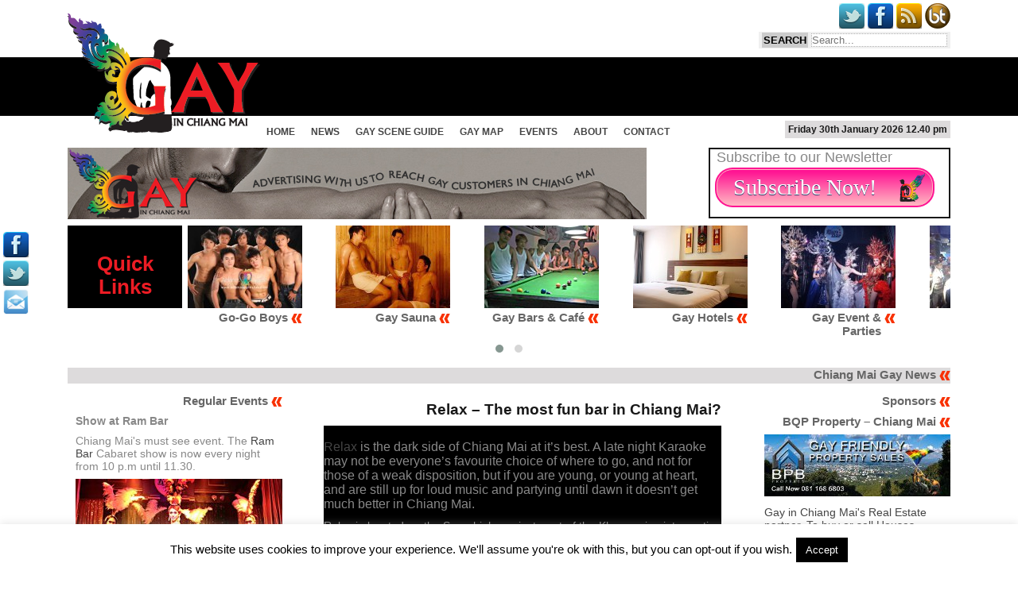

--- FILE ---
content_type: text/html; charset=utf-8
request_url: https://www.gay-in-chiangmai.com/news/2011/relax-the-most-fun-bar-in-chiang-mai/
body_size: 36696
content:
<!DOCTYPE HTML>
<html xmlns="http://www.w3.org/1999/xhtml" xml:lang="en-GB" lang="en-GB">
<head>
<!-- Global site tag (gtag.js) - Google Analytics -->
<script async src="https://www.googletagmanager.com/gtag/js?id=UA-22521680-2"></script>
<script>
  window.dataLayer = window.dataLayer || [];
  function gtag(){dataLayer.push(arguments);}
  gtag('js', new Date());

  gtag('config', 'UA-22521680-2');
</script>

<!-- Google Adverts disabled -->

	<meta http-equiv="Content-Type" content="text/html; charset=utf-8" />
	<meta name="viewport" content="width=device-width, initial-scale=1.0" />
	<link rel="icon" type="image/x-icon"  href="https://www.gay-in-chiangmai.com/favicon.ico">
	<link href="https://www.gay-in-chiangmai.com/main/wp-content/themes/gay-in-chiangmai/style.css" type="text/css" media="screen" rel="stylesheet" />
	<link href="https://www.gay-in-chiangmai.com/main/wp-content/themes/gay-in-chiangmai/print_style.css" type="text/css" media="print" rel="stylesheet" />
	
<!-- Lightbox Scripts Loaded.  Uses  jQuery PrettyPhoto https://www.gay-in-chiangmai.com/main/wp-content/themes/gay-in-chiangmai/scripts/jquery.prettyPhoto.js --><!-- Carousel Scripts Loaded.  Uses  jQuery Owl Carousel https://www.gay-in-chiangmai.com/main/wp-content/themes/gay-in-chiangmai/scripts/owl.carousel.min.js --><meta name='robots' content='index, follow, max-image-preview:large, max-snippet:-1, max-video-preview:-1' />

	<!-- This site is optimized with the Yoast SEO plugin v26.8 - https://yoast.com/product/yoast-seo-wordpress/ -->
	<title>Relax – The most fun bar in Chiang Mai? - Chiang Mai Gay News</title>
	<meta name="description" content="Gay Chiang Mai - Article from Chiang Mai Gay News: Relax – The most fun bar in Chiang Mai?" />
	<link rel="canonical" href="https://www.gay-in-chiangmai.com/news/2011/relax-the-most-fun-bar-in-chiang-mai/" />
	<meta property="og:locale" content="en_GB" />
	<meta property="og:type" content="article" />
	<meta property="og:title" content="Relax – The most fun bar in Chiang Mai? - Chiang Mai Gay News" />
	<meta property="og:description" content="Gay Chiang Mai - Article from Chiang Mai Gay News: Relax – The most fun bar in Chiang Mai?" />
	<meta property="og:url" content="https://www.gay-in-chiangmai.com/news/2011/relax-the-most-fun-bar-in-chiang-mai/" />
	<meta property="og:site_name" content="Chiang Mai Gay News" />
	<meta property="article:publisher" content="https://www.facebook.com/ChiangMaiGay" />
	<meta property="article:published_time" content="2011-06-12T07:30:52+00:00" />
	<meta property="article:modified_time" content="2011-08-28T06:06:58+00:00" />
	<meta property="og:image" content="https://www.gay-in-chiangmai.com/main/media/2012/05/gayincm250x250.jpg" />
	<meta property="og:image:width" content="250" />
	<meta property="og:image:height" content="250" />
	<meta property="og:image:type" content="image/jpeg" />
	<meta name="author" content="BonTong" />
	<meta name="twitter:card" content="summary_large_image" />
	<meta name="twitter:creator" content="@gayinchiangmai" />
	<meta name="twitter:site" content="@gayinchiangmai" />
	<meta name="twitter:label1" content="Written by" />
	<meta name="twitter:data1" content="BonTong" />
	<meta name="twitter:label2" content="Estimated reading time" />
	<meta name="twitter:data2" content="2 minutes" />
	<script type="application/ld+json" class="yoast-schema-graph">{"@context":"https://schema.org","@graph":[{"@type":"Article","@id":"https://www.gay-in-chiangmai.com/news/2011/relax-the-most-fun-bar-in-chiang-mai/#article","isPartOf":{"@id":"https://www.gay-in-chiangmai.com/news/2011/relax-the-most-fun-bar-in-chiang-mai/"},"author":{"name":"BonTong","@id":"https://www.gay-in-chiangmai.com/#/schema/person/0e5ff8ebb8732738bb88d9603e0af6c6"},"headline":"Relax – The most fun bar in Chiang Mai?","datePublished":"2011-06-12T07:30:52+00:00","dateModified":"2011-08-28T06:06:58+00:00","mainEntityOfPage":{"@id":"https://www.gay-in-chiangmai.com/news/2011/relax-the-most-fun-bar-in-chiang-mai/"},"wordCount":402,"keywords":["Featured","Relax"],"articleSection":["Gay Bars and Venues","Host and Go-go Bars"],"inLanguage":"en-GB"},{"@type":"WebPage","@id":"https://www.gay-in-chiangmai.com/news/2011/relax-the-most-fun-bar-in-chiang-mai/","url":"https://www.gay-in-chiangmai.com/news/2011/relax-the-most-fun-bar-in-chiang-mai/","name":"Relax – The most fun bar in Chiang Mai? - Chiang Mai Gay News","isPartOf":{"@id":"https://www.gay-in-chiangmai.com/#website"},"datePublished":"2011-06-12T07:30:52+00:00","dateModified":"2011-08-28T06:06:58+00:00","author":{"@id":"https://www.gay-in-chiangmai.com/#/schema/person/0e5ff8ebb8732738bb88d9603e0af6c6"},"description":"Gay Chiang Mai - Article from Chiang Mai Gay News: Relax – The most fun bar in Chiang Mai?","inLanguage":"en-GB","potentialAction":[{"@type":"ReadAction","target":["https://www.gay-in-chiangmai.com/news/2011/relax-the-most-fun-bar-in-chiang-mai/"]}]},{"@type":"WebSite","@id":"https://www.gay-in-chiangmai.com/#website","url":"https://www.gay-in-chiangmai.com/","name":"Chiang Mai Gay News","description":"Gay Chiang Mai : LGBT News, Events, Gay Guide","potentialAction":[{"@type":"SearchAction","target":{"@type":"EntryPoint","urlTemplate":"https://www.gay-in-chiangmai.com/?s={search_term_string}"},"query-input":{"@type":"PropertyValueSpecification","valueRequired":true,"valueName":"search_term_string"}}],"inLanguage":"en-GB"},{"@type":"Person","@id":"https://www.gay-in-chiangmai.com/#/schema/person/0e5ff8ebb8732738bb88d9603e0af6c6","name":"BonTong","sameAs":["http://www.bontong.com"]}]}</script>
	<!-- / Yoast SEO plugin. -->


<link rel='dns-prefetch' href='//www.gay-in-chiangmai.com' />
<link rel="alternate" title="oEmbed (JSON)" type="application/json+oembed" href="https://www.gay-in-chiangmai.com/wp-json/oembed/1.0/embed?url=https%3A%2F%2Fwww.gay-in-chiangmai.com%2Fnews%2F2011%2Frelax-the-most-fun-bar-in-chiang-mai%2F" />
<link rel="alternate" title="oEmbed (XML)" type="text/xml+oembed" href="https://www.gay-in-chiangmai.com/wp-json/oembed/1.0/embed?url=https%3A%2F%2Fwww.gay-in-chiangmai.com%2Fnews%2F2011%2Frelax-the-most-fun-bar-in-chiang-mai%2F&#038;format=xml" />
<style id='wp-img-auto-sizes-contain-inline-css' type='text/css'>
img:is([sizes=auto i],[sizes^="auto," i]){contain-intrinsic-size:3000px 1500px}
/*# sourceURL=wp-img-auto-sizes-contain-inline-css */
</style>
<style id='wp-emoji-styles-inline-css' type='text/css'>

	img.wp-smiley, img.emoji {
		display: inline !important;
		border: none !important;
		box-shadow: none !important;
		height: 1em !important;
		width: 1em !important;
		margin: 0 0.07em !important;
		vertical-align: -0.1em !important;
		background: none !important;
		padding: 0 !important;
	}
/*# sourceURL=wp-emoji-styles-inline-css */
</style>
<style id='wp-block-library-inline-css' type='text/css'>
:root{--wp-block-synced-color:#7a00df;--wp-block-synced-color--rgb:122,0,223;--wp-bound-block-color:var(--wp-block-synced-color);--wp-editor-canvas-background:#ddd;--wp-admin-theme-color:#007cba;--wp-admin-theme-color--rgb:0,124,186;--wp-admin-theme-color-darker-10:#006ba1;--wp-admin-theme-color-darker-10--rgb:0,107,160.5;--wp-admin-theme-color-darker-20:#005a87;--wp-admin-theme-color-darker-20--rgb:0,90,135;--wp-admin-border-width-focus:2px}@media (min-resolution:192dpi){:root{--wp-admin-border-width-focus:1.5px}}.wp-element-button{cursor:pointer}:root .has-very-light-gray-background-color{background-color:#eee}:root .has-very-dark-gray-background-color{background-color:#313131}:root .has-very-light-gray-color{color:#eee}:root .has-very-dark-gray-color{color:#313131}:root .has-vivid-green-cyan-to-vivid-cyan-blue-gradient-background{background:linear-gradient(135deg,#00d084,#0693e3)}:root .has-purple-crush-gradient-background{background:linear-gradient(135deg,#34e2e4,#4721fb 50%,#ab1dfe)}:root .has-hazy-dawn-gradient-background{background:linear-gradient(135deg,#faaca8,#dad0ec)}:root .has-subdued-olive-gradient-background{background:linear-gradient(135deg,#fafae1,#67a671)}:root .has-atomic-cream-gradient-background{background:linear-gradient(135deg,#fdd79a,#004a59)}:root .has-nightshade-gradient-background{background:linear-gradient(135deg,#330968,#31cdcf)}:root .has-midnight-gradient-background{background:linear-gradient(135deg,#020381,#2874fc)}:root{--wp--preset--font-size--normal:16px;--wp--preset--font-size--huge:42px}.has-regular-font-size{font-size:1em}.has-larger-font-size{font-size:2.625em}.has-normal-font-size{font-size:var(--wp--preset--font-size--normal)}.has-huge-font-size{font-size:var(--wp--preset--font-size--huge)}.has-text-align-center{text-align:center}.has-text-align-left{text-align:left}.has-text-align-right{text-align:right}.has-fit-text{white-space:nowrap!important}#end-resizable-editor-section{display:none}.aligncenter{clear:both}.items-justified-left{justify-content:flex-start}.items-justified-center{justify-content:center}.items-justified-right{justify-content:flex-end}.items-justified-space-between{justify-content:space-between}.screen-reader-text{border:0;clip-path:inset(50%);height:1px;margin:-1px;overflow:hidden;padding:0;position:absolute;width:1px;word-wrap:normal!important}.screen-reader-text:focus{background-color:#ddd;clip-path:none;color:#444;display:block;font-size:1em;height:auto;left:5px;line-height:normal;padding:15px 23px 14px;text-decoration:none;top:5px;width:auto;z-index:100000}html :where(.has-border-color){border-style:solid}html :where([style*=border-top-color]){border-top-style:solid}html :where([style*=border-right-color]){border-right-style:solid}html :where([style*=border-bottom-color]){border-bottom-style:solid}html :where([style*=border-left-color]){border-left-style:solid}html :where([style*=border-width]){border-style:solid}html :where([style*=border-top-width]){border-top-style:solid}html :where([style*=border-right-width]){border-right-style:solid}html :where([style*=border-bottom-width]){border-bottom-style:solid}html :where([style*=border-left-width]){border-left-style:solid}html :where(img[class*=wp-image-]){height:auto;max-width:100%}:where(figure){margin:0 0 1em}html :where(.is-position-sticky){--wp-admin--admin-bar--position-offset:var(--wp-admin--admin-bar--height,0px)}@media screen and (max-width:600px){html :where(.is-position-sticky){--wp-admin--admin-bar--position-offset:0px}}

/*# sourceURL=wp-block-library-inline-css */
</style><style id='global-styles-inline-css' type='text/css'>
:root{--wp--preset--aspect-ratio--square: 1;--wp--preset--aspect-ratio--4-3: 4/3;--wp--preset--aspect-ratio--3-4: 3/4;--wp--preset--aspect-ratio--3-2: 3/2;--wp--preset--aspect-ratio--2-3: 2/3;--wp--preset--aspect-ratio--16-9: 16/9;--wp--preset--aspect-ratio--9-16: 9/16;--wp--preset--color--black: #000000;--wp--preset--color--cyan-bluish-gray: #abb8c3;--wp--preset--color--white: #ffffff;--wp--preset--color--pale-pink: #f78da7;--wp--preset--color--vivid-red: #cf2e2e;--wp--preset--color--luminous-vivid-orange: #ff6900;--wp--preset--color--luminous-vivid-amber: #fcb900;--wp--preset--color--light-green-cyan: #7bdcb5;--wp--preset--color--vivid-green-cyan: #00d084;--wp--preset--color--pale-cyan-blue: #8ed1fc;--wp--preset--color--vivid-cyan-blue: #0693e3;--wp--preset--color--vivid-purple: #9b51e0;--wp--preset--gradient--vivid-cyan-blue-to-vivid-purple: linear-gradient(135deg,rgb(6,147,227) 0%,rgb(155,81,224) 100%);--wp--preset--gradient--light-green-cyan-to-vivid-green-cyan: linear-gradient(135deg,rgb(122,220,180) 0%,rgb(0,208,130) 100%);--wp--preset--gradient--luminous-vivid-amber-to-luminous-vivid-orange: linear-gradient(135deg,rgb(252,185,0) 0%,rgb(255,105,0) 100%);--wp--preset--gradient--luminous-vivid-orange-to-vivid-red: linear-gradient(135deg,rgb(255,105,0) 0%,rgb(207,46,46) 100%);--wp--preset--gradient--very-light-gray-to-cyan-bluish-gray: linear-gradient(135deg,rgb(238,238,238) 0%,rgb(169,184,195) 100%);--wp--preset--gradient--cool-to-warm-spectrum: linear-gradient(135deg,rgb(74,234,220) 0%,rgb(151,120,209) 20%,rgb(207,42,186) 40%,rgb(238,44,130) 60%,rgb(251,105,98) 80%,rgb(254,248,76) 100%);--wp--preset--gradient--blush-light-purple: linear-gradient(135deg,rgb(255,206,236) 0%,rgb(152,150,240) 100%);--wp--preset--gradient--blush-bordeaux: linear-gradient(135deg,rgb(254,205,165) 0%,rgb(254,45,45) 50%,rgb(107,0,62) 100%);--wp--preset--gradient--luminous-dusk: linear-gradient(135deg,rgb(255,203,112) 0%,rgb(199,81,192) 50%,rgb(65,88,208) 100%);--wp--preset--gradient--pale-ocean: linear-gradient(135deg,rgb(255,245,203) 0%,rgb(182,227,212) 50%,rgb(51,167,181) 100%);--wp--preset--gradient--electric-grass: linear-gradient(135deg,rgb(202,248,128) 0%,rgb(113,206,126) 100%);--wp--preset--gradient--midnight: linear-gradient(135deg,rgb(2,3,129) 0%,rgb(40,116,252) 100%);--wp--preset--font-size--small: 13px;--wp--preset--font-size--medium: 20px;--wp--preset--font-size--large: 36px;--wp--preset--font-size--x-large: 42px;--wp--preset--spacing--20: 0.44rem;--wp--preset--spacing--30: 0.67rem;--wp--preset--spacing--40: 1rem;--wp--preset--spacing--50: 1.5rem;--wp--preset--spacing--60: 2.25rem;--wp--preset--spacing--70: 3.38rem;--wp--preset--spacing--80: 5.06rem;--wp--preset--shadow--natural: 6px 6px 9px rgba(0, 0, 0, 0.2);--wp--preset--shadow--deep: 12px 12px 50px rgba(0, 0, 0, 0.4);--wp--preset--shadow--sharp: 6px 6px 0px rgba(0, 0, 0, 0.2);--wp--preset--shadow--outlined: 6px 6px 0px -3px rgb(255, 255, 255), 6px 6px rgb(0, 0, 0);--wp--preset--shadow--crisp: 6px 6px 0px rgb(0, 0, 0);}:where(.is-layout-flex){gap: 0.5em;}:where(.is-layout-grid){gap: 0.5em;}body .is-layout-flex{display: flex;}.is-layout-flex{flex-wrap: wrap;align-items: center;}.is-layout-flex > :is(*, div){margin: 0;}body .is-layout-grid{display: grid;}.is-layout-grid > :is(*, div){margin: 0;}:where(.wp-block-columns.is-layout-flex){gap: 2em;}:where(.wp-block-columns.is-layout-grid){gap: 2em;}:where(.wp-block-post-template.is-layout-flex){gap: 1.25em;}:where(.wp-block-post-template.is-layout-grid){gap: 1.25em;}.has-black-color{color: var(--wp--preset--color--black) !important;}.has-cyan-bluish-gray-color{color: var(--wp--preset--color--cyan-bluish-gray) !important;}.has-white-color{color: var(--wp--preset--color--white) !important;}.has-pale-pink-color{color: var(--wp--preset--color--pale-pink) !important;}.has-vivid-red-color{color: var(--wp--preset--color--vivid-red) !important;}.has-luminous-vivid-orange-color{color: var(--wp--preset--color--luminous-vivid-orange) !important;}.has-luminous-vivid-amber-color{color: var(--wp--preset--color--luminous-vivid-amber) !important;}.has-light-green-cyan-color{color: var(--wp--preset--color--light-green-cyan) !important;}.has-vivid-green-cyan-color{color: var(--wp--preset--color--vivid-green-cyan) !important;}.has-pale-cyan-blue-color{color: var(--wp--preset--color--pale-cyan-blue) !important;}.has-vivid-cyan-blue-color{color: var(--wp--preset--color--vivid-cyan-blue) !important;}.has-vivid-purple-color{color: var(--wp--preset--color--vivid-purple) !important;}.has-black-background-color{background-color: var(--wp--preset--color--black) !important;}.has-cyan-bluish-gray-background-color{background-color: var(--wp--preset--color--cyan-bluish-gray) !important;}.has-white-background-color{background-color: var(--wp--preset--color--white) !important;}.has-pale-pink-background-color{background-color: var(--wp--preset--color--pale-pink) !important;}.has-vivid-red-background-color{background-color: var(--wp--preset--color--vivid-red) !important;}.has-luminous-vivid-orange-background-color{background-color: var(--wp--preset--color--luminous-vivid-orange) !important;}.has-luminous-vivid-amber-background-color{background-color: var(--wp--preset--color--luminous-vivid-amber) !important;}.has-light-green-cyan-background-color{background-color: var(--wp--preset--color--light-green-cyan) !important;}.has-vivid-green-cyan-background-color{background-color: var(--wp--preset--color--vivid-green-cyan) !important;}.has-pale-cyan-blue-background-color{background-color: var(--wp--preset--color--pale-cyan-blue) !important;}.has-vivid-cyan-blue-background-color{background-color: var(--wp--preset--color--vivid-cyan-blue) !important;}.has-vivid-purple-background-color{background-color: var(--wp--preset--color--vivid-purple) !important;}.has-black-border-color{border-color: var(--wp--preset--color--black) !important;}.has-cyan-bluish-gray-border-color{border-color: var(--wp--preset--color--cyan-bluish-gray) !important;}.has-white-border-color{border-color: var(--wp--preset--color--white) !important;}.has-pale-pink-border-color{border-color: var(--wp--preset--color--pale-pink) !important;}.has-vivid-red-border-color{border-color: var(--wp--preset--color--vivid-red) !important;}.has-luminous-vivid-orange-border-color{border-color: var(--wp--preset--color--luminous-vivid-orange) !important;}.has-luminous-vivid-amber-border-color{border-color: var(--wp--preset--color--luminous-vivid-amber) !important;}.has-light-green-cyan-border-color{border-color: var(--wp--preset--color--light-green-cyan) !important;}.has-vivid-green-cyan-border-color{border-color: var(--wp--preset--color--vivid-green-cyan) !important;}.has-pale-cyan-blue-border-color{border-color: var(--wp--preset--color--pale-cyan-blue) !important;}.has-vivid-cyan-blue-border-color{border-color: var(--wp--preset--color--vivid-cyan-blue) !important;}.has-vivid-purple-border-color{border-color: var(--wp--preset--color--vivid-purple) !important;}.has-vivid-cyan-blue-to-vivid-purple-gradient-background{background: var(--wp--preset--gradient--vivid-cyan-blue-to-vivid-purple) !important;}.has-light-green-cyan-to-vivid-green-cyan-gradient-background{background: var(--wp--preset--gradient--light-green-cyan-to-vivid-green-cyan) !important;}.has-luminous-vivid-amber-to-luminous-vivid-orange-gradient-background{background: var(--wp--preset--gradient--luminous-vivid-amber-to-luminous-vivid-orange) !important;}.has-luminous-vivid-orange-to-vivid-red-gradient-background{background: var(--wp--preset--gradient--luminous-vivid-orange-to-vivid-red) !important;}.has-very-light-gray-to-cyan-bluish-gray-gradient-background{background: var(--wp--preset--gradient--very-light-gray-to-cyan-bluish-gray) !important;}.has-cool-to-warm-spectrum-gradient-background{background: var(--wp--preset--gradient--cool-to-warm-spectrum) !important;}.has-blush-light-purple-gradient-background{background: var(--wp--preset--gradient--blush-light-purple) !important;}.has-blush-bordeaux-gradient-background{background: var(--wp--preset--gradient--blush-bordeaux) !important;}.has-luminous-dusk-gradient-background{background: var(--wp--preset--gradient--luminous-dusk) !important;}.has-pale-ocean-gradient-background{background: var(--wp--preset--gradient--pale-ocean) !important;}.has-electric-grass-gradient-background{background: var(--wp--preset--gradient--electric-grass) !important;}.has-midnight-gradient-background{background: var(--wp--preset--gradient--midnight) !important;}.has-small-font-size{font-size: var(--wp--preset--font-size--small) !important;}.has-medium-font-size{font-size: var(--wp--preset--font-size--medium) !important;}.has-large-font-size{font-size: var(--wp--preset--font-size--large) !important;}.has-x-large-font-size{font-size: var(--wp--preset--font-size--x-large) !important;}
/*# sourceURL=global-styles-inline-css */
</style>

<style id='classic-theme-styles-inline-css' type='text/css'>
/*! This file is auto-generated */
.wp-block-button__link{color:#fff;background-color:#32373c;border-radius:9999px;box-shadow:none;text-decoration:none;padding:calc(.667em + 2px) calc(1.333em + 2px);font-size:1.125em}.wp-block-file__button{background:#32373c;color:#fff;text-decoration:none}
/*# sourceURL=/wp-includes/css/classic-themes.min.css */
</style>
<link rel='stylesheet' id='cookie-law-info-css' href='https://www.gay-in-chiangmai.com/main/wp-content/plugins/cookie-law-info/legacy/public/css/cookie-law-info-public.css?ver=3.4.0' type='text/css' media='all' />
<link rel='stylesheet' id='cookie-law-info-gdpr-css' href='https://www.gay-in-chiangmai.com/main/wp-content/plugins/cookie-law-info/legacy/public/css/cookie-law-info-gdpr.css?ver=3.4.0' type='text/css' media='all' />
<link rel='stylesheet' id='newsletter-css' href='https://www.gay-in-chiangmai.com/main/wp-content/plugins/newsletter/style.css?ver=9.1.0' type='text/css' media='all' />
<script type="text/javascript" src="https://www.gay-in-chiangmai.com/main/wp-includes/js/jquery/jquery.min.js?ver=3.7.1" id="jquery-core-js"></script>
<script type="text/javascript" src="https://www.gay-in-chiangmai.com/main/wp-includes/js/jquery/jquery-migrate.min.js?ver=3.4.1" id="jquery-migrate-js"></script>
<script type="text/javascript" id="cookie-law-info-js-extra">
/* <![CDATA[ */
var Cli_Data = {"nn_cookie_ids":[],"cookielist":[],"non_necessary_cookies":[],"ccpaEnabled":"","ccpaRegionBased":"","ccpaBarEnabled":"","strictlyEnabled":["necessary","obligatoire"],"ccpaType":"gdpr","js_blocking":"","custom_integration":"","triggerDomRefresh":"","secure_cookies":""};
var cli_cookiebar_settings = {"animate_speed_hide":"500","animate_speed_show":"500","background":"#FFF","border":"#b1a6a6c2","border_on":"","button_1_button_colour":"#000","button_1_button_hover":"#000000","button_1_link_colour":"#fff","button_1_as_button":"1","button_1_new_win":"","button_2_button_colour":"#333","button_2_button_hover":"#292929","button_2_link_colour":"#444","button_2_as_button":"","button_2_hidebar":"","button_3_button_colour":"#000","button_3_button_hover":"#000000","button_3_link_colour":"#fff","button_3_as_button":"1","button_3_new_win":"","button_4_button_colour":"#000","button_4_button_hover":"#000000","button_4_link_colour":"#fff","button_4_as_button":"1","button_7_button_colour":"#61a229","button_7_button_hover":"#4e8221","button_7_link_colour":"#fff","button_7_as_button":"1","button_7_new_win":"","font_family":"inherit","header_fix":"","notify_animate_hide":"1","notify_animate_show":"","notify_div_id":"#cookie-law-info-bar","notify_position_horizontal":"right","notify_position_vertical":"bottom","scroll_close":"","scroll_close_reload":"","accept_close_reload":"","reject_close_reload":"","showagain_tab":"1","showagain_background":"#fff","showagain_border":"#000","showagain_div_id":"#cookie-law-info-again","showagain_x_position":"100px","text":"#000","show_once_yn":"","show_once":"10000","logging_on":"","as_popup":"","popup_overlay":"1","bar_heading_text":"","cookie_bar_as":"banner","popup_showagain_position":"bottom-right","widget_position":"left"};
var log_object = {"ajax_url":"https://www.gay-in-chiangmai.com/main/wp-admin/admin-ajax.php"};
//# sourceURL=cookie-law-info-js-extra
/* ]]> */
</script>
<script type="text/javascript" src="https://www.gay-in-chiangmai.com/main/wp-content/plugins/cookie-law-info/legacy/public/js/cookie-law-info-public.js?ver=3.4.0" id="cookie-law-info-js"></script>
<script type="text/javascript" src="https://www.gay-in-chiangmai.com/main/wp-content/themes/gay-in-chiangmai/scripts/jquery.prettyPhoto.js?ver=409edef5373dd8bdc92756f544317acd" id="prettyPhoto-js"></script>
<script type="text/javascript" src="https://www.gay-in-chiangmai.com/main/wp-content/themes/gay-in-chiangmai/scripts/owl.carousel.min.js?ver=409edef5373dd8bdc92756f544317acd" id="owl_carousel-js"></script>
<link rel="https://api.w.org/" href="https://www.gay-in-chiangmai.com/wp-json/" /><link rel="alternate" title="JSON" type="application/json" href="https://www.gay-in-chiangmai.com/wp-json/wp/v2/posts/952" /><link rel="EditURI" type="application/rsd+xml" title="RSD" href="https://www.gay-in-chiangmai.com/main/xmlrpc.php?rsd" />

<link rel='shortlink' href='https://www.gay-in-chiangmai.com/?p=952' />
<script type="text/javascript">
(function(url){
	if(/(?:Chrome\/26\.0\.1410\.63 Safari\/537\.31|WordfenceTestMonBot)/.test(navigator.userAgent)){ return; }
	var addEvent = function(evt, handler) {
		if (window.addEventListener) {
			document.addEventListener(evt, handler, false);
		} else if (window.attachEvent) {
			document.attachEvent('on' + evt, handler);
		}
	};
	var removeEvent = function(evt, handler) {
		if (window.removeEventListener) {
			document.removeEventListener(evt, handler, false);
		} else if (window.detachEvent) {
			document.detachEvent('on' + evt, handler);
		}
	};
	var evts = 'contextmenu dblclick drag dragend dragenter dragleave dragover dragstart drop keydown keypress keyup mousedown mousemove mouseout mouseover mouseup mousewheel scroll'.split(' ');
	var logHuman = function() {
		if (window.wfLogHumanRan) { return; }
		window.wfLogHumanRan = true;
		var wfscr = document.createElement('script');
		wfscr.type = 'text/javascript';
		wfscr.async = true;
		wfscr.src = url + '&r=' + Math.random();
		(document.getElementsByTagName('head')[0]||document.getElementsByTagName('body')[0]).appendChild(wfscr);
		for (var i = 0; i < evts.length; i++) {
			removeEvent(evts[i], logHuman);
		}
	};
	for (var i = 0; i < evts.length; i++) {
		addEvent(evts[i], logHuman);
	}
})('//www.gay-in-chiangmai.com/?wordfence_lh=1&hid=4CD11555202726EE492DB231431F9475');
</script><!-- Google maps api Script Loaded --><!-- Venuelist map loaded -->
<script>
jQuery(document).ready(function(){
jQuery("a[data-gal^='prettyPhoto']").prettyPhoto({hook:'data-gal',theme:'dark_rounded', social_tools: false})
});
</script>



<script type="application/ld+json">
{
    "@context": "http://schema.org",
    "@type": "WebSite",
    "url": "https://www.gay-in-chiangmai.com",
	"name": "Gay in Chiang Mai",
	"alternateName": "Chiang Mai Gay News and Guide",
	"description":"Chiang Mai Gay Guide - Gay Thailand : Gay News, Gay Maps, Gay Bars, Gay Discos, Gay Massage, Gay Sauna, Gay Restuarants and Gay Hotels and Guesthouses",
	"image": "http://www.gay-in-chiangmai.com/main/media/2012/05/gayincm250x250.jpg",
	"dateCreated": "2007",
	"dateModified": "2026-01-01 09:00:00",
	
	"author":{
    "@type": "Organization",
	"name": "Bon Tong Productions",
    "url": "http://www.bontong.com/",
	"logo":  "http://www.bontong.com/images/logo.png",
	"description": "Gay Website designers in Chiang Mai, Thailand - Thai creative graphics design skills with western technology - internet marketing, SEO and web design solutions",
	"areaServed": "worldwide"
  },

	"keywords": "gay, lgbt, lesbian, chiangmai, chiang mai, chieng mai, bar, pub, club, disco, cafe, restaurant, karaoke, massage, sauna, go-go, host"
}
</script>
<script>
function gincm_open_menu(id,button) {
	document.getElementById(id).style.display = 'block';
	document.getElementById(button).style.display = 'none';
	return false;
}
function gincm_scroll_top() {
window.scrollTo(0,0);
}

function close_subs_box(){
      document.getElementById('subscribe-popup').style.display='none';
};
function open_subs_box(){
      document.getElementById('subscribe-popup').style.display='block';
};


jQuery(document).ready(function(){
  jQuery("#quick-links").owlCarousel(
  {
    loop:true,
    margin:10,
    nav:true,
	autoplay:true,
	autoplayTimeout:1500,
	autoplaySpeed:800,
    responsive:{
        0:{ 
            items:1
        },
		300:{
            items:2
        },
		400:{
            items:3
        },
        600:{
            items:5
        },
        1000:{
            items:6
        }
    }
});


});
</script>
<script>
jQuery(document).ready(function(){
	jQuery("#page-banners").owlCarousel(
  {
    loop:true,
    margin:10,
    nav:false,
	autoplay:true,
	autoplayTimeout:3500,
	autoplaySpeed:1000,
	items:2,
    responsive:false
	});
});
</script>


<link rel='stylesheet' id='pk-aqp-widget-style-css' href='https://www.gay-in-chiangmai.com/main/wp-content/plugins/air-quality/css/style-widget.css?ver=0.4' type='text/css' media='all' />
</head>
<body class="wp-singular post-template-default single single-post postid-952 single-format-standard wp-theme-gay-in-chiangmai body-class">
<div id="fb-root"></div>
<script>(function(d, s, id) {
  var js, fjs = d.getElementsByTagName(s)[0];
  if (d.getElementById(id)) return;
  js = d.createElement(s); js.id = id;
  js.src = "//connect.facebook.net/en_US/sdk.js#xfbml=1&version=v2.0";
  fjs.parentNode.insertBefore(js, fjs);
}(document, 'script', 'facebook-jssdk'));</script>
    <div id="wrapper">
				<div id="social-buttons">
			<a href="https://www.facebook.com/ChiangMaiGay" title="Link Title">
			<img src="https://www.gay-in-chiangmai.com/main/wp-content/themes/gay-in-chiangmai/images/icons/fb.png" width="32" height="32" alt="Gay in Chiang Mai : Face Book Page Logo "/>
			</a>
			<a href="https://twitter.com/gayinchiangmai" title="Link Title">
			<img src="https://www.gay-in-chiangmai.com/main/wp-content/themes/gay-in-chiangmai/images/icons/twt.png" width="32" height="32" alt="Gay in Chiang Mai : Twitter Feed Logo "/>
			</a>
			<a href="https://www.gay-in-chiangmai.com/contact-chiang-mai-gay-news/" title="Link Title">
			<img src="https://www.gay-in-chiangmai.com/main/wp-content/themes/gay-in-chiangmai/images/icons/newsletter_40.png" width="32" height="32" alt="Gay in Chiang Mai : contactr by email "/>
			</a>
		</div>
		<div id="header">
			<div id="logo">
				<a href="https://www.gay-in-chiangmai.com" title="Chiang Mai Gay News">
				<img src="https://www.gay-in-chiangmai.com/main/wp-content/themes/gay-in-chiangmai/images/logo.png" width="242" height="152" alt="Gay Chiang Mai Logo "/>
				</a>
			</div>
			<div id="Social-header">
				<a href="http://www.bontong.com/" title="Link Title">
				<img src="https://www.gay-in-chiangmai.com/main/wp-content/themes/gay-in-chiangmai/images/icons/bt.png" width="32" height="32" alt="Bon Tong Productions - Gay Website Design: Logo "/>
				</a>
				<a href="https://www.gay-in-chiangmai.com/feed/" title="Link Title">
				<img src="https://www.gay-in-chiangmai.com/main/wp-content/themes/gay-in-chiangmai/images/icons/rss.png" width="32" height="32" alt="Gay in Chiang Mai : RSS Feed Logo "/>
				</a>
				<a href="https://www.facebook.com/ChiangMaiGay" title="Link Title">
				<img src="https://www.gay-in-chiangmai.com/main/wp-content/themes/gay-in-chiangmai/images/icons/fb.png" width="32" height="32" alt="Gay in Chiang Mai : Face Book Page Logo "/>
				</a>
				<a href="https://twitter.com/gayinchiangmai" title="Link Title">
				<img src="https://www.gay-in-chiangmai.com/main/wp-content/themes/gay-in-chiangmai/images/icons/twt.png" width="32" height="32" alt="Gay in Chiang Mai : Twitter Feed Logo "/>
				</a>
			</div>
			<div id="Search-bar">
<form role="search" method="get" class="search-form" action="https://www.gay-in-chiangmai.com">
	<input type="submit" class="search-button" value="SEARCH">			
	<label>
		<input type="search" class="search-field" placeholder="Search... " value="" name="s" title="Search for:">
	</label>
</form>
			</div>
			<div id="Donation-bar">
			</div>
			<div id="Menu-bar">
<nav id="header-menu" class="main-menu"><ul id="menu-main-menu" class="menu"><li id="menu-item-12436" class="menu-item menu-item-type-post_type menu-item-object-page menu-item-home menu-item-12436"><a href="https://www.gay-in-chiangmai.com/">Home</a></li>
<li id="menu-item-12437" class="menu-item menu-item-type-post_type menu-item-object-page current_page_parent menu-item-12437"><a href="https://www.gay-in-chiangmai.com/news/">News</a></li>
<li id="menu-item-2414" class="menu-item menu-item-type-post_type menu-item-object-page menu-item-has-children menu-item-2414"><a href="https://www.gay-in-chiangmai.com/lgbt-guide/" title="Chaing Mai Gay Scene, Overview describing different geographical areas and social groupings for the places where gay people meet.">Gay Scene Guide</a>
<ul class="sub-menu">
	<li id="menu-item-3035" class="menu-item menu-item-type-post_type menu-item-object-page menu-item-3035"><a href="https://www.gay-in-chiangmai.com/lgbt-guide/" title="Chaing Mai Gay Scene, Overview describing different geographical areas and social groupings for the places where gay people meet.">Gay Scene Overview</a></li>
	<li id="menu-item-2943" class="menu-item menu-item-type-post_type menu-item-object-page menu-item-2943"><a href="https://www.gay-in-chiangmai.com/lgbt-guide/bars-pubs-restaurant-cafe/" title="Chiang Mai Gay Guide: Bars, Pubs, cafe, restaurants in Chiangmai">Bars &#038; Restaurants</a></li>
	<li id="menu-item-2948" class="menu-item menu-item-type-post_type menu-item-object-page menu-item-2948"><a href="https://www.gay-in-chiangmai.com/lgbt-guide/clubs-disco-karaoke/" title="Chiang Mai Gay Guide: Disco, Karaoke and late night venues">Disco, Karaoke</a></li>
	<li id="menu-item-4174" class="menu-item menu-item-type-post_type menu-item-object-page menu-item-4174"><a href="https://www.gay-in-chiangmai.com/lgbt-guide/bars-male-gogo-dancers-show/" title="Chiang Mai Gay Bars &#8211; Go-Go Clubs and host bars">Go-Go and Host bars</a></li>
	<li id="menu-item-2945" class="menu-item menu-item-type-post_type menu-item-object-page menu-item-2945"><a href="https://www.gay-in-chiangmai.com/lgbt-guide/hotels-guesthouses-accomodation/" title="Chiang Mai Gay Guide: Chiang Mai Gay Hotels and Guest Houses">Accomodation</a></li>
	<li id="menu-item-2950" class="menu-item menu-item-type-post_type menu-item-object-page menu-item-2950"><a href="https://www.gay-in-chiangmai.com/lgbt-guide/massage-gay-male-men/" title="Chiang Mai Gay Guide: Gay Massage parlours and Spas in Chiang Mai">Male Massage</a></li>
	<li id="menu-item-2946" class="menu-item menu-item-type-post_type menu-item-object-page menu-item-2946"><a href="https://www.gay-in-chiangmai.com/lgbt-guide/saunas-spas-bathouses/" title="Chiang Mai Gay Guide: Chiang Mai Gay Saunas, Spas and Bathouses">Saunas</a></li>
	<li id="menu-item-2944" class="menu-item menu-item-type-post_type menu-item-object-page menu-item-2944"><a href="https://www.gay-in-chiangmai.com/lgbt-guide/businesses/" title="Chiang Mai Gay Guide: Chiang Mai Gay Businesses">Gay Businesses</a></li>
	<li id="menu-item-12815" class="menu-item menu-item-type-post_type menu-item-object-page menu-item-12815"><a href="https://www.gay-in-chiangmai.com/photo-galleries/">Galleries</a></li>
	<li id="menu-item-2951" class="menu-item menu-item-type-post_type menu-item-object-page menu-item-2951"><a href="https://www.gay-in-chiangmai.com/lgbt-guide/gay-thailand-website-links/" title="Chiang Mai Gay Guide: Gay Thailand Websites and other links">Links</a></li>
	<li id="menu-item-4212" class="menu-item menu-item-type-post_type menu-item-object-page menu-item-4212"><a href="https://www.gay-in-chiangmai.com/lgbt-guide/gay-guide-listing-update/" title="Chaing Mai Gay Guide &#8211; help us and add an update to our listings">Listings Update</a></li>
	<li id="menu-item-2947" class="menu-item menu-item-type-post_type menu-item-object-page menu-item-2947"><a href="https://www.gay-in-chiangmai.com/lgbt-guide/guide-listing/" title="Chiang Mai Gay Guide: Chiang Mai Gay Venues &#8211; A to Z Listing">A to Z Listing</a></li>
	<li id="menu-item-2949" class="menu-item menu-item-type-post_type menu-item-object-page menu-item-2949"><a href="https://www.gay-in-chiangmai.com/lgbt-guide/download-quick-reference-guide/" title="Chiang Mai Gay Guide: Gay Guide to Chiang Mai &#8211; Downloads">Downloads</a></li>
</ul>
</li>
<li id="menu-item-2954" class="menu-item menu-item-type-post_type menu-item-object-page menu-item-2954"><a href="https://www.gay-in-chiangmai.com/chiang-mai-gay-map/" title="Chiang Mai Gay Map">Gay Map</a></li>
<li id="menu-item-3133" class="menu-item menu-item-type-custom menu-item-object-custom menu-item-3133"><a href="https://www.gay-in-chiangmai.com/events/" title="Calender and listings of all the latest events and happenings in Gay Chiang Mai">Events</a></li>
<li id="menu-item-12542" class="menu-item menu-item-type-post_type menu-item-object-page menu-item-has-children menu-item-12542"><a href="https://www.gay-in-chiangmai.com/about-us/">About</a>
<ul class="sub-menu">
	<li id="menu-item-2942" class="menu-item menu-item-type-post_type menu-item-object-page menu-item-2942"><a href="https://www.gay-in-chiangmai.com/about-us/" title="Gay Chiang Mai &#8211; Gay News and Gay Guide &#8211; About us">About Us</a></li>
	<li id="menu-item-1308" class="menu-item menu-item-type-post_type menu-item-object-page menu-item-1308"><a href="https://www.gay-in-chiangmai.com/article-catalogue/" title="Full Catalogue of all articles on Chiang Mai Gay News">Article Catalogue</a></li>
	<li id="menu-item-3762" class="menu-item menu-item-type-post_type menu-item-object-page menu-item-3762"><a href="https://www.gay-in-chiangmai.com/gay-chiang-mai-advertise/" title="Advertise with Gay in Chiang Mai to reach Gay customers in Chiang Mai">Advertise</a></li>
	<li id="menu-item-2962" class="menu-item menu-item-type-post_type menu-item-object-page menu-item-2962"><a href="https://www.gay-in-chiangmai.com/terms-and-conditions/" title="Chiang Mai Gay News Terms and Conditions of use">Terms and Conditions</a></li>
	<li id="menu-item-13294" class="menu-item menu-item-type-post_type menu-item-object-page menu-item-privacy-policy menu-item-13294"><a rel="privacy-policy" href="https://www.gay-in-chiangmai.com/privacy-policy/">Privacy Policy</a></li>
</ul>
</li>
<li id="menu-item-2957" class="menu-item menu-item-type-post_type menu-item-object-page menu-item-has-children menu-item-2957"><a href="https://www.gay-in-chiangmai.com/contact/" title="Chiang Mai Gay News">Contact</a>
<ul class="sub-menu">
	<li id="menu-item-3683" class="menu-item menu-item-type-post_type menu-item-object-page menu-item-3683"><a href="https://www.gay-in-chiangmai.com/contact/" title="Send a Message to Chiang Mai Gay News">Send Message</a></li>
	<li id="menu-item-2516" class="menu-item menu-item-type-post_type menu-item-object-page menu-item-2516"><a href="https://www.gay-in-chiangmai.com/link-to-gayinchiangmai/" title="Get a free banner Advert on www.gayinchiangmai.com &#8211; Link to us :: Full details here">Link to us</a></li>
	<li id="menu-item-3747" class="menu-item menu-item-type-post_type menu-item-object-page menu-item-3747"><a href="https://www.gay-in-chiangmai.com/contact/newsletter/">Newsletter</a></li>
</ul>
</li>
</ul></nav>
				<time class="date-box" datetime="2026-01-30T05:40:06+00:00">Friday 30th January 2026 12.40 pm				</time>
				
			</div>

			<div id="mobile-menu" >
				<button id="menu-logo" onclick="gincm_open_menu('top-menu', this.id)" ><img src="https://www.gay-in-chiangmai.com/main/wp-content/themes/gay-in-chiangmai/images/icons/menu_icon.png" width="132" height="32" alt="Mobile page menu Icon "/>
				</button>
<nav id="top-menu" class="main-menu-mobile"><ul id="menu-main-menu-1" class="menu-mobile"><li class="menu-item menu-item-type-post_type menu-item-object-page menu-item-home menu-item-12436"><a href="https://www.gay-in-chiangmai.com/">Home</a></li>
<li class="menu-item menu-item-type-post_type menu-item-object-page current_page_parent menu-item-12437"><a href="https://www.gay-in-chiangmai.com/news/">News</a></li>
<li class="menu-item menu-item-type-post_type menu-item-object-page menu-item-has-children menu-item-2414"><a href="https://www.gay-in-chiangmai.com/lgbt-guide/" title="Chaing Mai Gay Scene, Overview describing different geographical areas and social groupings for the places where gay people meet.">Gay Scene Guide</a>
<ul class="sub-menu">
	<li class="menu-item menu-item-type-post_type menu-item-object-page menu-item-3035"><a href="https://www.gay-in-chiangmai.com/lgbt-guide/" title="Chaing Mai Gay Scene, Overview describing different geographical areas and social groupings for the places where gay people meet.">Gay Scene Overview</a></li>
	<li class="menu-item menu-item-type-post_type menu-item-object-page menu-item-2943"><a href="https://www.gay-in-chiangmai.com/lgbt-guide/bars-pubs-restaurant-cafe/" title="Chiang Mai Gay Guide: Bars, Pubs, cafe, restaurants in Chiangmai">Bars &#038; Restaurants</a></li>
	<li class="menu-item menu-item-type-post_type menu-item-object-page menu-item-2948"><a href="https://www.gay-in-chiangmai.com/lgbt-guide/clubs-disco-karaoke/" title="Chiang Mai Gay Guide: Disco, Karaoke and late night venues">Disco, Karaoke</a></li>
	<li class="menu-item menu-item-type-post_type menu-item-object-page menu-item-4174"><a href="https://www.gay-in-chiangmai.com/lgbt-guide/bars-male-gogo-dancers-show/" title="Chiang Mai Gay Bars &#8211; Go-Go Clubs and host bars">Go-Go and Host bars</a></li>
	<li class="menu-item menu-item-type-post_type menu-item-object-page menu-item-2945"><a href="https://www.gay-in-chiangmai.com/lgbt-guide/hotels-guesthouses-accomodation/" title="Chiang Mai Gay Guide: Chiang Mai Gay Hotels and Guest Houses">Accomodation</a></li>
	<li class="menu-item menu-item-type-post_type menu-item-object-page menu-item-2950"><a href="https://www.gay-in-chiangmai.com/lgbt-guide/massage-gay-male-men/" title="Chiang Mai Gay Guide: Gay Massage parlours and Spas in Chiang Mai">Male Massage</a></li>
	<li class="menu-item menu-item-type-post_type menu-item-object-page menu-item-2946"><a href="https://www.gay-in-chiangmai.com/lgbt-guide/saunas-spas-bathouses/" title="Chiang Mai Gay Guide: Chiang Mai Gay Saunas, Spas and Bathouses">Saunas</a></li>
	<li class="menu-item menu-item-type-post_type menu-item-object-page menu-item-2944"><a href="https://www.gay-in-chiangmai.com/lgbt-guide/businesses/" title="Chiang Mai Gay Guide: Chiang Mai Gay Businesses">Gay Businesses</a></li>
	<li class="menu-item menu-item-type-post_type menu-item-object-page menu-item-12815"><a href="https://www.gay-in-chiangmai.com/photo-galleries/">Galleries</a></li>
	<li class="menu-item menu-item-type-post_type menu-item-object-page menu-item-2951"><a href="https://www.gay-in-chiangmai.com/lgbt-guide/gay-thailand-website-links/" title="Chiang Mai Gay Guide: Gay Thailand Websites and other links">Links</a></li>
	<li class="menu-item menu-item-type-post_type menu-item-object-page menu-item-4212"><a href="https://www.gay-in-chiangmai.com/lgbt-guide/gay-guide-listing-update/" title="Chaing Mai Gay Guide &#8211; help us and add an update to our listings">Listings Update</a></li>
	<li class="menu-item menu-item-type-post_type menu-item-object-page menu-item-2947"><a href="https://www.gay-in-chiangmai.com/lgbt-guide/guide-listing/" title="Chiang Mai Gay Guide: Chiang Mai Gay Venues &#8211; A to Z Listing">A to Z Listing</a></li>
	<li class="menu-item menu-item-type-post_type menu-item-object-page menu-item-2949"><a href="https://www.gay-in-chiangmai.com/lgbt-guide/download-quick-reference-guide/" title="Chiang Mai Gay Guide: Gay Guide to Chiang Mai &#8211; Downloads">Downloads</a></li>
</ul>
</li>
<li class="menu-item menu-item-type-post_type menu-item-object-page menu-item-2954"><a href="https://www.gay-in-chiangmai.com/chiang-mai-gay-map/" title="Chiang Mai Gay Map">Gay Map</a></li>
<li class="menu-item menu-item-type-custom menu-item-object-custom menu-item-3133"><a href="https://www.gay-in-chiangmai.com/events/" title="Calender and listings of all the latest events and happenings in Gay Chiang Mai">Events</a></li>
<li class="menu-item menu-item-type-post_type menu-item-object-page menu-item-has-children menu-item-12542"><a href="https://www.gay-in-chiangmai.com/about-us/">About</a>
<ul class="sub-menu">
	<li class="menu-item menu-item-type-post_type menu-item-object-page menu-item-2942"><a href="https://www.gay-in-chiangmai.com/about-us/" title="Gay Chiang Mai &#8211; Gay News and Gay Guide &#8211; About us">About Us</a></li>
	<li class="menu-item menu-item-type-post_type menu-item-object-page menu-item-1308"><a href="https://www.gay-in-chiangmai.com/article-catalogue/" title="Full Catalogue of all articles on Chiang Mai Gay News">Article Catalogue</a></li>
	<li class="menu-item menu-item-type-post_type menu-item-object-page menu-item-3762"><a href="https://www.gay-in-chiangmai.com/gay-chiang-mai-advertise/" title="Advertise with Gay in Chiang Mai to reach Gay customers in Chiang Mai">Advertise</a></li>
	<li class="menu-item menu-item-type-post_type menu-item-object-page menu-item-2962"><a href="https://www.gay-in-chiangmai.com/terms-and-conditions/" title="Chiang Mai Gay News Terms and Conditions of use">Terms and Conditions</a></li>
	<li class="menu-item menu-item-type-post_type menu-item-object-page menu-item-privacy-policy menu-item-13294"><a rel="privacy-policy" href="https://www.gay-in-chiangmai.com/privacy-policy/">Privacy Policy</a></li>
</ul>
</li>
<li class="menu-item menu-item-type-post_type menu-item-object-page menu-item-has-children menu-item-2957"><a href="https://www.gay-in-chiangmai.com/contact/" title="Chiang Mai Gay News">Contact</a>
<ul class="sub-menu">
	<li class="menu-item menu-item-type-post_type menu-item-object-page menu-item-3683"><a href="https://www.gay-in-chiangmai.com/contact/" title="Send a Message to Chiang Mai Gay News">Send Message</a></li>
	<li class="menu-item menu-item-type-post_type menu-item-object-page menu-item-2516"><a href="https://www.gay-in-chiangmai.com/link-to-gayinchiangmai/" title="Get a free banner Advert on www.gayinchiangmai.com &#8211; Link to us :: Full details here">Link to us</a></li>
	<li class="menu-item menu-item-type-post_type menu-item-object-page menu-item-3747"><a href="https://www.gay-in-chiangmai.com/contact/newsletter/">Newsletter</a></li>
</ul>
</li>
</ul></nav>			</div>
			<div id="top-banner-bar">
				<div class="page-sponsor">
<a href="https://www.gay-in-chiangmai.com/gay-chiang-mai-advertise/" title="Advertise on Gay in Chiang mai"><img class="page_sponsor" src="https://www.gay-in-chiangmai.com/main/wp-content/themes/gay-in-chiangmai/images/page_sponsor_advertising.jpg" width="728" height="90"  alt="advertise on Gay in Chiang mai - "/></a>				</div>
				<div id="subscribe-box">
					<span class="subscribe-banner">Subscribe to our Newsletter</span>
					<img src="https://www.gay-in-chiangmai.com/main/wp-content/themes/gay-in-chiangmai/images/logosubscribe.png" width="32" height="36" alt="Gay in Chiang Mai : Subscribe Logo" class="subscribe-logo"/>

					<button class="gay-subscribe" type="button" onclick="open_subs_box()">Subscribe Now!</button>
				</div>
			</div>
			<div id="subscribe-popup">
				<button id="close-subscribe-popup" class="close-icon-button" type="button" onclick= "close_subs_box()"></button>
				<span class="subscribe-banner-popup">Subscribe to our Newsletter</span>
				<img src="https://www.gay-in-chiangmai.com/main/wp-content/themes/gay-in-chiangmai/images/logosubscribe.png" width="32" height="36" alt="Gay in Chiang Mai : Subscribe Logo" class="subscribe-logo-pop"/>
<div class="tnp tnp-subscription ">
<form method="post" action="https://www.gay-in-chiangmai.com/main/wp-admin/admin-ajax.php?action=tnp&amp;na=s">
<input type="hidden" name="nlang" value="">
<div class="tnp-field tnp-field-email"><label for="tnp-1">Email</label>
<input class="tnp-email" type="email" name="ne" id="tnp-1" value="" placeholder="" required></div>
<div class="tnp-field tnp-privacy-field"><label><input type="checkbox" name="ny" required class="tnp-privacy"> <a target="_blank" href="http://www.gayinchiangmai.com/News/welcome/privacy-policy/">Subscribing you accept the privacy informative.</a></label></div><div class="tnp-field tnp-field-button" style="text-align: left"><input class="tnp-submit" type="submit" value="Subscribe now!" style="">
</div>
</form>
</div>
	
			</div>
			
			<div id="preview-bar">
				<div id="whats-happening">
					<span>Quick Links</span>
				</div>
				<div id="quick-links" class="owl-carousel owl-theme">
					<a href="https://www.gay-in-chiangmai.com/lgbt-guide/massage-gay-male-men/">
						<figure class="quick-link">
						<img src="https://www.gay-in-chiangmai.com/main/wp-content/themes/gay-in-chiangmai/images/chiang-mai-gay-massage.jpg" width="144" height="104" alt="Gay in Chiang Mai : gay massage boys and services" />
						<figcaption class="reason-heading">Massage</figcaption>
						</figure>
					</a>
					<a href="https://www.gay-in-chiangmai.com/lgbt-guide/bars-male-gogo-dancers-show/">
						<figure class="quick-link">
						<img src="https://www.gay-in-chiangmai.com/main/wp-content/themes/gay-in-chiangmai/images/chiang-mai-gay-go-go-boys.jpg" width="144" height="104" alt="Gay in Chiang Mai : go-go boys and dancers" />
						<figcaption class="reason-heading">Go-Go Boys</figcaption>
						</figure>
					</a> 
					<a href="https://www.gay-in-chiangmai.com/lgbt-guide/saunas-spas-bathouses/">
						<figure class="quick-link">
						<img src="https://www.gay-in-chiangmai.com/main/wp-content/themes/gay-in-chiangmai/images/chiang-mai-gay-sauna-boys.jpg" width="144" height="104" alt="Gay in Chiang Mai : gay sauna and bathhouse" />
						<figcaption class="reason-heading">Gay Sauna</figcaption>
						</figure>
					</a> 
					<a href="https://www.gay-in-chiangmai.com/lgbt-guide/bars-pubs-restaurant-cafe/">
						<figure class="quick-link">
						<img src="https://www.gay-in-chiangmai.com/main/wp-content/themes/gay-in-chiangmai/images/gay-pool-bar-boys-chiang-mai.jpg" width="144" height="104" alt="Gay in Chiang Mai : gay bar boys" />
						<figcaption class="reason-heading">Gay Bars &amp; Caf&eacute;</figcaption>
						</figure>
					</a>
					<a href="https://www.gay-in-chiangmai.com/lgbt-guide/hotels-guesthouses-accomodation/">
						<figure class="quick-link">
						<img src="https://www.gay-in-chiangmai.com/main/wp-content/themes/gay-in-chiangmai/images/chiang-mai-gay-hotels.jpg" width="144" height="104" alt="Gay in Chiang Mai : LGBT hotels and guest houses" />
						<figcaption class="reason-heading">Gay Hotels</figcaption>
						</figure>
					</a>
					<a href="https://www.gay-in-chiangmai.com/events/">
						<figure class="quick-link">
						<img src="https://www.gay-in-chiangmai.com/main/wp-content/themes/gay-in-chiangmai/images/chiang-mai-gay-events-parties.jpg" width="144" height="104" alt="Gay in Chiang Mai : LGBT events and parties" />
						<figcaption class="reason-heading">Gay Event &amp; Parties</figcaption>
						</figure>
					</a> 	
					<a href="https://www.gay-in-chiangmai.com/lgbt-guide/clubs-disco-karaoke/">
						<figure class="quick-link">
						<img src="https://www.gay-in-chiangmai.com/main/wp-content/themes/gay-in-chiangmai/images/gay-club-party-chiang-mai" width="144" height="104" alt="Gay in Chiang Mai : Gay Clubs and Karoke" />
						<figcaption class="reason-heading">Gay Club &amp; Karaoke</figcaption>
						</figure>
					</a> 	
					<a href="https://www.gay-in-chiangmai.com/news/" title="Chiang Mai Gay News">
						<figure class="quick-link">
						<img src="https://www.gay-in-chiangmai.com/main/wp-content/themes/gay-in-chiangmai/images/chiang-mai-gay-scene-news.jpg" width="144" height="104" alt="Gay in Chiang Mai : news and gossip" />
						<figcaption class="reason-heading">Gay News</figcaption>
						</figure>
					</a> 	
					<a href="https://www.gay-in-chiangmai.com/lgbt-guide/">
						<figure class="quick-link">
						<img src="https://www.gay-in-chiangmai.com/main/wp-content/themes/gay-in-chiangmai/images/chiang-mai-gay-scene.jpg" width="144" height="104" alt="Gay in Chiang Mai : gay hotels and guest houses" />
						<figcaption class="reason-heading">Gay Scene</figcaption>
						</figure>
					</a>
					<a href="https://www.gay-in-chiangmai.com/chiang-mai-gay-map/">
						<figure class="quick-link">
						<img src="https://www.gay-in-chiangmai.com/main/wp-content/themes/gay-in-chiangmai/images/chiang-mai-gay-map-icon" width="144" height="104" alt="Gay in Chiang Mai : gay map" />
						<figcaption class="reason-heading">Gay Map</figcaption>
						</figure>
					</a>
				</div>
			</div>
			<div id="lower-title-bar">
							<span class="reason-heading site-name">Chiang Mai Gay News</span>
			</div>

		</div>

		
		<div id="content-wrapper" class="">
			
				
					<div id="wp-content" class="concepts_text text cont_bg">																	<article id="post-952" class="mobile-margin post-952 post type-post status-publish format-standard hentry category-gaybars category-gogobars tag-featured tag-relax wpautop">							<h1 class="entry-title">Relax – The most fun bar in Chiang Mai?</h1>

							<div class="entry-content">
							<p><Div style=" Background-color: #000000; "><br />
<a href="http://www.radchada.com/ChiangMaigaydisco.html#Relax" title="Gay Thailand - Guide to Gay Chiang Mai discos, clubs and Karaoke : Relax">Relax</a> is the dark side of Chiang Mai at it&#8217;s best.  A late night Karaoke may not be everyone&#8217;s favourite choice of where to go, and not for those of a weak disposition, but if you are young, or young at heart, and are still up for loud music and partying until dawn it doesn&#8217;t get much better in Chiang Mai.</p>
<p>Relax is located on the Superhighway just west of the Khwangsing intersection with Chottana Road in Chang Puek district. Heading out of town, turn left at Khwangsing and Relax is about 200M on your left, after the computer center and before Siam Rad hospital.  You can spot it from the many motorbikes parked on the sidewalk and the large potted trees that conceal the entrance.  On entering, you&#8217;ll need a moment to adjust to the light, or rather lack of it!  The decor is simple; everything is painted black and bathed in UV light.  </p>
<p>The venue is compact, with small tables and stools, or there are a few big stools where you can sit at the bar if you prefer.  Big video screens line the walls for the karaoke participants.  Relax is very Thai, as is the drinks menu; a wine and cocktail bar it ain&#8217;t.  Choices are either large bottles of beer or Whiskey and mixer sets and you are welcome to bring your own whiskey bottle if you don&#8217;t want to buy a whole one.  Prices are normal bar prices and there are no extra charges for singing songs, boy drinks, or having the waiters sit with you.  Thai food is also available.</p>
<p>So, you may be wondering why we like this place!  Well, it&#8217;s the people that make any bar fun and Relax scores highly there. Firstly there is the large adorable group of handsome young men, smartly dressed in their uniform shirts, who work there and are always up for fun!  Secondly, there is the friendly fun loving customers.  A mixed bunch, a lot of the customers are bar boys who work at other bars and come here to relax after work, many are Tai Yai.  Others are a very mixed selection of Thai gays and their friends of varying ages.  The party doesn&#8217;t get started until around 1 a.m. and gets into full swing about 3 a.m. when the post <a href="http://www.radchada.com/ChiangMaigaydisco.html#Mandalay"Thailand Gay Guide to Chiang Mai discos, clubs and Karaoke : Mandalay Bar - Nightclub">Mandalay</a> Crowd arrive.  Karaoke always instills social interaction and, with the addition of alcohol, inhibitions are lowered and it&#8217;s easy to make new friends.  The staff, some of whom are extremely cute, are also all available to go home with you.</p>
<p>With non extortionate prices and a fun crowd Relax has become very popular, indeed at weekends it can be hard to get a seat!  Check it out and have fun.</p>
<p>For those of you already familiar with Relax please note it&#8217;s just undergone a complete makeover and is now looking resplendent with  new glossy black paint.  The furniture is all new with comfortable and trendy looking padded stools and chic tables replacing the old wooden furniture.  Most importantly, there&#8217;s a great selection of new boys there now.</p>
</div>
	
							<div style="clear: both;"></div>
    <div class="social-interaction">
        <div class="social-button">
            <div class="fb-like" data-href="https://www.gay-in-chiangmai.com/news/2011/relax-the-most-fun-bar-in-chiang-mai/" data-width="220" data-layout="standard" data-action="like" data-show-faces="false" data-share="true"></div>
        </div>
        <div class="social-button">
            <a href="https://twitter.com/share" class="twitter-share-button" data-lang="en">Tweet</a>
        </div>
    </div>
<div style="clear: both;"></div>
							<div id="banner-container">
								<div id="page-banners" class="owl-carousel">
								</div>
							</div>
							<footer class="clear post-footer">
								<table>
									<tr>
										<td class="article-info">
											<time datetime="2011-06-12T14:30:52+07:00" class="updated">Jun 12, 2011</time> 
<address class="vcard author"> <a class="url fn org" href="https://www.gay-in-chiangmai.com" title="Author: BonTong">BonTong</a></address> 
										</td>
										<td>
											<ul class="post-taxonomy">
<li>Categories : <a href="https://www.gay-in-chiangmai.com/news/category/gaybars/" rel="category tag">Gay Bars and Venues</a>,<a href="https://www.gay-in-chiangmai.com/news/category/gogobars/" rel="category tag">Host and Go-go Bars</a></li> 
<li>Tags : <a href="https://www.gay-in-chiangmai.com/news/tag/featured/" rel="tag">Featured</a>, <a href="https://www.gay-in-chiangmai.com/news/tag/relax/" rel="tag">Relax</a></li> 
</ul> 
										</td>
									</tr>
								</table>
							</footer>
						</article>
						<nav id="nav-below" class="navigation">
						<a href="https://www.gay-in-chiangmai.com/news/2011/attitude-thailand-magazine-june-issue/" rel="prev"><div class="nav-previous" title="Attitude Thailand Magazine &#8211; June Issue Out Now"><span>&laquo;&nbsp; Attitude Thailand Magazine &#8211; June Issue Out Now</span></div></a>						<a href="https://www.gay-in-chiangmai.com/news/2011/dragoncastle-newsfeed-added/" rel="next"><div class="nav-next" title="Dragoncastle Newsfeed added"><span>Dragoncastle Newsfeed added &nbsp;&raquo;</span></div></a>						<div class="all-news">
						<a href="https://www.gay-in-chiangmai.com/news/" title="Read Latest News Articles for Chiang Mai Gay News">Read Latest News Items</a>
						</div><!-- #all-news -->
						</nav><!-- #nav-below -->
						<div id="comments">
	

		<h4>No comments yet.</h4>
	
	<div id="respond">
		<p>Sorry, the comment form is closed at this time.</p>
		</div>
	<ul>
	<li><a href="https://www.gay-in-chiangmai.com/news/2011/relax-the-most-fun-bar-in-chiang-mai/feed/"><abbr title="Really Simple Syndication">RSS</abbr> feed for comments on this post.</a>	</li>
	<li>	</li>
	</ul>
	<div class="clear"></div>
</div> 
									<div class="clear"></div>
			<div id="bottom-sidebar">

<aside id="utcw-3" class="widget-container widget_utcw widget_tag_cloud">
<h3 class="widget-title">Select articles by Tag</h3>
<div class="utcw-8q6pohg tagcloud"><a class="tag-link-103 utcw-tag utcw-tag-2-brothers" href="https://www.gay-in-chiangmai.com/news/tag/2-brothers/" style="font-size:10.25641025641px" title="5 topics">2 Brothers</a> . <a class="tag-link-70 utcw-tag utcw-tag-adams-apple" href="https://www.gay-in-chiangmai.com/news/tag/adams-apple/" style="font-size:19.358974358974px" title="76 topics">Adam's Apple</a> . <a class="tag-link-19 utcw-tag utcw-tag-akha" href="https://www.gay-in-chiangmai.com/news/tag/akha/" style="font-size:10.25641025641px" title="5 topics">Akha</a> . <a class="tag-link-48 utcw-tag utcw-tag-attitude-magazine-thailand" href="https://www.gay-in-chiangmai.com/news/tag/attitude-magazine-thailand/" style="font-size:12.692307692308px" title="24 topics">Attitude Magazine Thailand</a> . <a class="tag-link-91 utcw-tag utcw-tag-barocco" href="https://www.gay-in-chiangmai.com/news/tag/barocco/" style="font-size:10.641025641026px" title="8 topics">Barocco</a> . <a class="tag-link-223 utcw-tag utcw-tag-bird-of-paradise" href="https://www.gay-in-chiangmai.com/news/tag/bird-of-paradise/" style="font-size:10.641025641026px" title="8 topics">Bird of Paradise</a> . <a class="tag-link-264 utcw-tag utcw-tag-black-door" href="https://www.gay-in-chiangmai.com/news/tag/black-door/" style="font-size:10.25641025641px" title="5 topics">Black Door</a> . <a class="tag-link-85 utcw-tag utcw-tag-blues-club" href="https://www.gay-in-chiangmai.com/news/tag/blues-club/" style="font-size:10.897435897436px" title="10 topics">Blues Club</a> . <a class="tag-link-175 utcw-tag utcw-tag-bon-tong-productions" href="https://www.gay-in-chiangmai.com/news/tag/bon-tong-productions/" style="font-size:12.692307692308px" title="24 topics">Bon Tong Productions</a> . <a class="tag-link-216 utcw-tag utcw-tag-chang-puek" href="https://www.gay-in-chiangmai.com/news/tag/chang-puek/" style="font-size:10.512820512821px" title="7 topics">Chang Puek</a> . <a class="tag-link-178 utcw-tag utcw-tag-chiang-mai-19" href="https://www.gay-in-chiangmai.com/news/tag/chiang-mai-19/" style="font-size:10.128205128205px" title="4 topics">Chiang Mai 19</a> . <a class="tag-link-72 utcw-tag utcw-tag-christmas" href="https://www.gay-in-chiangmai.com/news/tag/christmas/" style="font-size:10.384615384615px" title="6 topics">Christmas</a> . <a class="tag-link-66 utcw-tag utcw-tag-circle-pub" href="https://www.gay-in-chiangmai.com/news/tag/circle-pub/" style="font-size:11.025641025641px" title="11 topics">Circle Pub</a> . <a class="tag-link-81 utcw-tag utcw-tag-classic-house" href="https://www.gay-in-chiangmai.com/news/tag/classic-house/" style="font-size:10.384615384615px" title="6 topics">Classic House</a> . <a class="tag-link-55 utcw-tag utcw-tag-club-one-seven" href="https://www.gay-in-chiangmai.com/news/tag/club-one-seven/" style="font-size:17.948717948718px" title="65 topics">Club one Seven</a> . <a class="tag-link-125 utcw-tag utcw-tag-coffee" href="https://www.gay-in-chiangmai.com/news/tag/coffee/" style="font-size:10.128205128205px" title="4 topics">Coffee</a> . <a class="tag-link-177 utcw-tag utcw-tag-coffee-boy" href="https://www.gay-in-chiangmai.com/news/tag/coffee-boy/" style="font-size:10.25641025641px" title="5 topics">Coffee Boy</a> . <a class="tag-link-252 utcw-tag utcw-tag-common-massage" href="https://www.gay-in-chiangmai.com/news/tag/common-massage/" style="font-size:11.410256410256px" title="14 topics">Common Massage</a> . <a class="tag-link-278 utcw-tag utcw-tag-cream-bar" href="https://www.gay-in-chiangmai.com/news/tag/cream-bar/" style="font-size:10.25641025641px" title="5 topics">Cream Bar</a> . <a class="tag-link-279 utcw-tag utcw-tag-cruise-bar" href="https://www.gay-in-chiangmai.com/news/tag/cruise-bar/" style="font-size:10.128205128205px" title="4 topics">Cruise Bar</a> . <a class="tag-link-157 utcw-tag utcw-tag-cu-bar" href="https://www.gay-in-chiangmai.com/news/tag/cu-bar/" style="font-size:11.923076923077px" title="18 topics">CU Bar</a> . <a class="tag-link-63 utcw-tag utcw-tag-darling-wine-bar" href="https://www.gay-in-chiangmai.com/news/tag/darling-wine-bar/" style="font-size:10.897435897436px" title="10 topics">Darling Wine Bar</a> . <a class="tag-link-156 utcw-tag utcw-tag-david-crisp" href="https://www.gay-in-chiangmai.com/news/tag/david-crisp/" style="font-size:10.384615384615px" title="6 topics">David Crisp</a> . <a class="tag-link-270 utcw-tag utcw-tag-diamond-house" href="https://www.gay-in-chiangmai.com/news/tag/diamond-house/" style="font-size:10.128205128205px" title="4 topics">Diamond House</a> . <a class="tag-link-71 utcw-tag utcw-tag-metro-bar" href="https://www.gay-in-chiangmai.com/news/tag/metro-bar/" style="font-size:11.153846153846px" title="12 topics">Eve</a> . <a class="tag-link-159 utcw-tag utcw-tag-flower-festival" href="https://www.gay-in-chiangmai.com/news/tag/flower-festival/" style="font-size:10.128205128205px" title="4 topics">Flower Festival</a> . <a class="tag-link-27 utcw-tag utcw-tag-food" href="https://www.gay-in-chiangmai.com/news/tag/food/" style="font-size:11.923076923077px" title="18 topics">Food</a> . <a class="tag-link-57 utcw-tag utcw-tag-free-guy-club" href="https://www.gay-in-chiangmai.com/news/tag/free-guy-club/" style="font-size:12.307692307692px" title="21 topics">Free Guy Club</a> . <a class="tag-link-281 utcw-tag utcw-tag-friendship-bar" href="https://www.gay-in-chiangmai.com/news/tag/friendship-bar/" style="font-size:10.128205128205px" title="4 topics">Friendship Bar</a> . <a class="tag-link-206 utcw-tag utcw-tag-g-star" href="https://www.gay-in-chiangmai.com/news/tag/g-star/" style="font-size:11.282051282051px" title="13 topics">g-star</a> . <a class="tag-link-46 utcw-tag utcw-tag-garden-bar" href="https://www.gay-in-chiangmai.com/news/tag/garden-bar/" style="font-size:14.74358974359px" title="40 topics">Garden Bar</a> . <a class="tag-link-118 utcw-tag utcw-tag-gay-pride" href="https://www.gay-in-chiangmai.com/news/tag/gay-pride/" style="font-size:10.769230769231px" title="9 topics">Gay Pride</a> . <a class="tag-link-258 utcw-tag utcw-tag-gay-soi-6" href="https://www.gay-in-chiangmai.com/news/tag/gay-soi-6/" style="font-size:12.179487179487px" title="20 topics">Gay Soi 6</a> . <a class="tag-link-43 utcw-tag utcw-tag-glass-onion" href="https://www.gay-in-chiangmai.com/news/tag/glass-onion/" style="font-size:10.25641025641px" title="5 topics">Glass Onion</a> . <a class="tag-link-257 utcw-tag utcw-tag-golden-oldies" href="https://www.gay-in-chiangmai.com/news/tag/golden-oldies/" style="font-size:10px" title="3 topics">Golden Oldies</a> . <a class="tag-link-249 utcw-tag utcw-tag-grand-arena" href="https://www.gay-in-chiangmai.com/news/tag/grand-arena/" style="font-size:10px" title="3 topics">grand-arena</a> . <a class="tag-link-187 utcw-tag utcw-tag-halloween" href="https://www.gay-in-chiangmai.com/news/tag/halloween/" style="font-size:10.25641025641px" title="5 topics">Halloween</a> . <a class="tag-link-185 utcw-tag utcw-tag-heaven-massage" href="https://www.gay-in-chiangmai.com/news/tag/heaven-massage/" style="font-size:10.25641025641px" title="5 topics">heaven-massage</a> . <a class="tag-link-84 utcw-tag utcw-tag-his-club" href="https://www.gay-in-chiangmai.com/news/tag/his-club/" style="font-size:10.769230769231px" title="9 topics">His Club</a> . <a class="tag-link-89 utcw-tag utcw-tag-house-of-male" href="https://www.gay-in-chiangmai.com/news/tag/house-of-male/" style="font-size:12.948717948718px" title="26 topics">House of Male</a> . <a class="tag-link-64 utcw-tag utcw-tag-in-memorium" href="https://www.gay-in-chiangmai.com/news/tag/in-memorium/" style="font-size:11.282051282051px" title="13 topics">in Memorium</a> . <a class="tag-link-268 utcw-tag utcw-tag-jacky-bar" href="https://www.gay-in-chiangmai.com/news/tag/jacky-bar/" style="font-size:10.128205128205px" title="4 topics">jacky bar</a> . <a class="tag-link-236 utcw-tag utcw-tag-lgbt" href="https://www.gay-in-chiangmai.com/news/tag/lgbt/" style="font-size:11.025641025641px" title="11 topics">LGBT</a> . <a class="tag-link-145 utcw-tag utcw-tag-lotus-hotel" href="https://www.gay-in-chiangmai.com/news/tag/lotus-hotel/" style="font-size:10.641025641026px" title="8 topics">Lotus Hotel</a> . <a class="tag-link-73 utcw-tag utcw-tag-loy-kratong" href="https://www.gay-in-chiangmai.com/news/tag/loy-kratong/" style="font-size:11.538461538462px" title="15 topics">Loy Kratong</a> . <a class="tag-link-100 utcw-tag utcw-tag-mandagay" href="https://www.gay-in-chiangmai.com/news/tag/mandagay/" style="font-size:10.25641025641px" title="5 topics">Mandagay</a> . <a class="tag-link-99 utcw-tag utcw-tag-mandalay-bar" href="https://www.gay-in-chiangmai.com/news/tag/mandalay-bar/" style="font-size:10.512820512821px" title="7 topics">Mandalay Bar</a> . <a class="tag-link-238 utcw-tag utcw-tag-mango-bar" href="https://www.gay-in-chiangmai.com/news/tag/mango-bar/" style="font-size:10.512820512821px" title="7 topics">Mango Bar</a> . <a class="tag-link-155 utcw-tag utcw-tag-mansfield-place" href="https://www.gay-in-chiangmai.com/news/tag/mansfield-place/" style="font-size:10.769230769231px" title="9 topics">Mansfield Place</a> . <a class="tag-link-104 utcw-tag utcw-tag-marn-mai-massage" href="https://www.gay-in-chiangmai.com/news/tag/marn-mai-massage/" style="font-size:10.512820512821px" title="7 topics">Marn Mai Massage</a> . <a class="tag-link-59 utcw-tag utcw-tag-marspa" href="https://www.gay-in-chiangmai.com/news/tag/marspa/" style="font-size:10px" title="3 topics">Marspa</a> . <a class="tag-link-221 utcw-tag utcw-tag-maya-club" href="https://www.gay-in-chiangmai.com/news/tag/maya-club/" style="font-size:10.128205128205px" title="4 topics">Maya</a> . <a class="tag-link-67 utcw-tag utcw-tag-new-my-way" href="https://www.gay-in-chiangmai.com/news/tag/new-my-way/" style="font-size:11.282051282051px" title="13 topics">New My Way</a> . <a class="tag-link-154 utcw-tag utcw-tag-new-year" href="https://www.gay-in-chiangmai.com/news/tag/new-year/" style="font-size:10.128205128205px" title="4 topics">New Year</a> . <a class="tag-link-53 utcw-tag utcw-tag-night-bazaar" href="https://www.gay-in-chiangmai.com/news/tag/night-bazaar/" style="font-size:13.461538461538px" title="30 topics">Night Bazaar</a> . <a class="tag-link-197 utcw-tag utcw-tag-nimmanhaeminda" href="https://www.gay-in-chiangmai.com/news/tag/nimmanhaeminda/" style="font-size:10.897435897436px" title="10 topics">Nimmanhaeminda</a> . <a class="tag-link-20 utcw-tag utcw-tag-note" href="https://www.gay-in-chiangmai.com/news/tag/note/" style="font-size:11.794871794872px" title="17 topics">Note</a> . <a class="tag-link-79 utcw-tag utcw-tag-one-2-come" href="https://www.gay-in-chiangmai.com/news/tag/one-2-come/" style="font-size:11.025641025641px" title="11 topics">One 2 Come</a> . <a class="tag-link-224 utcw-tag utcw-tag-orion-bar" href="https://www.gay-in-chiangmai.com/news/tag/orion-bar/" style="font-size:13.205128205128px" title="28 topics">Orion Bar</a> . <a class="tag-link-245 utcw-tag utcw-tag-ozeed" href="https://www.gay-in-chiangmai.com/news/tag/ozeed/" style="font-size:11.282051282051px" title="13 topics">ozeed</a> . <a class="tag-link-262 utcw-tag utcw-tag-pandee" href="https://www.gay-in-chiangmai.com/news/tag/pandee/" style="font-size:10.641025641026px" title="8 topics">Pandee</a> . <a class="tag-link-272 utcw-tag utcw-tag-paradise" href="https://www.gay-in-chiangmai.com/news/tag/paradise/" style="font-size:10.128205128205px" title="4 topics">Paradise Massage</a> . <a class="tag-link-29 utcw-tag utcw-tag-pedophiles" href="https://www.gay-in-chiangmai.com/news/tag/pedophiles/" style="font-size:10.384615384615px" title="6 topics">Pedophiles</a> . <a class="tag-link-36 utcw-tag utcw-tag-pee-mai-tai" href="https://www.gay-in-chiangmai.com/news/tag/pee-mai-tai/" style="font-size:10.384615384615px" title="6 topics">Pee Mai Tai</a> . <a class="tag-link-186 utcw-tag utcw-tag-phuket-pride" href="https://www.gay-in-chiangmai.com/news/tag/phuket-pride/" style="font-size:10.384615384615px" title="6 topics">Phuket Pride</a> . <a class="tag-link-153 utcw-tag utcw-tag-pizza" href="https://www.gay-in-chiangmai.com/news/tag/pizza/" style="font-size:10.384615384615px" title="6 topics">Pizza</a> . <a class="tag-link-144 utcw-tag utcw-tag-pjs-place" href="https://www.gay-in-chiangmai.com/news/tag/pjs-place/" style="font-size:10.128205128205px" title="4 topics">PJs Place</a> . <a class="tag-link-68 utcw-tag utcw-tag-powerboys" href="https://www.gay-in-chiangmai.com/news/tag/powerboys/" style="font-size:10.384615384615px" title="6 topics">Powerboys</a> . <a class="tag-link-52 utcw-tag utcw-tag-poy-sang-long" href="https://www.gay-in-chiangmai.com/news/tag/poy-sang-long/" style="font-size:10px" title="3 topics">Poy Sang Long</a> . <a class="tag-link-28 utcw-tag utcw-tag-quick-guide" href="https://www.gay-in-chiangmai.com/news/tag/quick-guide/" style="font-size:11.153846153846px" title="12 topics">Quick Guide</a> . <a class="tag-link-45 utcw-tag utcw-tag-quiz-night" href="https://www.gay-in-chiangmai.com/news/tag/quiz-night/" style="font-size:12.307692307692px" title="21 topics">Quiz Night</a> . <a class="tag-link-47 utcw-tag utcw-tag-radchada-cafe" href="https://www.gay-in-chiangmai.com/news/tag/radchada-cafe/" style="font-size:13.461538461538px" title="30 topics">Radchada Cafe</a> . <a class="tag-link-150 utcw-tag utcw-tag-radchada-garden-cafe" href="https://www.gay-in-chiangmai.com/news/tag/radchada-garden-cafe/" style="font-size:17.051282051282px" title="58 topics">Radchada Garden Cafe</a> . <a class="tag-link-161 utcw-tag utcw-tag-ram" href="https://www.gay-in-chiangmai.com/news/tag/ram/" style="font-size:20px" title="81 topics">Ram Bar</a> . <a class="tag-link-92 utcw-tag utcw-tag-relax" href="https://www.gay-in-chiangmai.com/news/tag/relax/" style="font-size:10.641025641026px" title="8 topics">Relax</a> . <a class="tag-link-160 utcw-tag utcw-tag-sabaidee-santitham" href="https://www.gay-in-chiangmai.com/news/tag/sabaidee-santitham/" style="font-size:11.923076923077px" title="18 topics">Sabaidee Santitham</a> . <a class="tag-link-190 utcw-tag utcw-tag-santitham" href="https://www.gay-in-chiangmai.com/news/tag/santitham/" style="font-size:11.794871794872px" title="17 topics">Santitham</a> . <a class="tag-link-146 utcw-tag utcw-tag-santitham-guest-house" href="https://www.gay-in-chiangmai.com/news/tag/santitham-guest-house/" style="font-size:10.384615384615px" title="6 topics">Santitham Guest House</a> . <a class="tag-link-22 utcw-tag utcw-tag-sarcasm" href="https://www.gay-in-chiangmai.com/news/tag/sarcasm/" style="font-size:10.641025641026px" title="8 topics">Sarcasm</a> . <a class="tag-link-158 utcw-tag utcw-tag-secrets-bar" href="https://www.gay-in-chiangmai.com/news/tag/secrets-bar/" style="font-size:15.641025641026px" title="47 topics">Secrets Bar</a> . <a class="tag-link-162 utcw-tag utcw-tag-see-man-pub" href="https://www.gay-in-chiangmai.com/news/tag/see-man-pub/" style="font-size:12.564102564103px" title="23 topics">See Man Pub</a> . <a class="tag-link-12 utcw-tag utcw-tag-shan-state" href="https://www.gay-in-chiangmai.com/news/tag/shan-state/" style="font-size:13.589743589744px" title="31 topics">Shan State</a> . <a class="tag-link-34 utcw-tag utcw-tag-shan-state-earthquake" href="https://www.gay-in-chiangmai.com/news/tag/shan-state-earthquake/" style="font-size:10.384615384615px" title="6 topics">Shan State Earthquake</a> . <a class="tag-link-102 utcw-tag utcw-tag-sleaze-alley" href="https://www.gay-in-chiangmai.com/news/tag/sleaze-alley/" style="font-size:11.538461538462px" title="15 topics">Sleaze Alley</a> . <a class="tag-link-114 utcw-tag utcw-tag-soho-bar" href="https://www.gay-in-chiangmai.com/news/tag/soho-bar/" style="font-size:18.461538461538px" title="69 topics">Soho Bar</a> . <a class="tag-link-267 utcw-tag utcw-tag-soho-lounge" href="https://www.gay-in-chiangmai.com/news/tag/soho-lounge/" style="font-size:10.128205128205px" title="4 topics">soho-lounge</a> . <a class="tag-link-51 utcw-tag utcw-tag-songkran" href="https://www.gay-in-chiangmai.com/news/tag/songkran/" style="font-size:12.307692307692px" title="21 topics">Songkran</a> . <a class="tag-link-188 utcw-tag utcw-tag-soulmates-retreat" href="https://www.gay-in-chiangmai.com/news/tag/soulmates-retreat/" style="font-size:10.128205128205px" title="4 topics">soulmates-retreat</a> . <a class="tag-link-182 utcw-tag utcw-tag-spirit-house" href="https://www.gay-in-chiangmai.com/news/tag/spirit-house/" style="font-size:10.512820512821px" title="7 topics">Spirt House</a> . <a class="tag-link-42 utcw-tag utcw-tag-thai-puan" href="https://www.gay-in-chiangmai.com/news/tag/thai-puan/" style="font-size:15.897435897436px" title="49 topics">Thai Puan</a> . <a class="tag-link-211 utcw-tag utcw-tag-the-edge" href="https://www.gay-in-chiangmai.com/news/tag/the-edge/" style="font-size:10.512820512821px" title="7 topics">The Edge</a> . <a class="tag-link-41 utcw-tag utcw-tag-the-pub" href="https://www.gay-in-chiangmai.com/news/tag/the-pub/" style="font-size:11.538461538462px" title="15 topics">The Pub</a> . <a class="tag-link-105 utcw-tag utcw-tag-the-wall-massage" href="https://www.gay-in-chiangmai.com/news/tag/the-wall-massage/" style="font-size:10.512820512821px" title="7 topics">The Wall Massage</a> . <a class="tag-link-198 utcw-tag utcw-tag-valentines" href="https://www.gay-in-chiangmai.com/news/tag/valentines/" style="font-size:10.128205128205px" title="4 topics">Valentines</a> . <a class="tag-link-106 utcw-tag utcw-tag-victory-massage" href="https://www.gay-in-chiangmai.com/news/tag/victory-massage/" style="font-size:10.25641025641px" title="5 topics">Victory Massage</a> . <a class="tag-link-101 utcw-tag utcw-tag-visakha-bucha" href="https://www.gay-in-chiangmai.com/news/tag/visakha-bucha/" style="font-size:10.128205128205px" title="4 topics">Visakha Bucha</a> . <a class="tag-link-54 utcw-tag utcw-tag-warnings" href="https://www.gay-in-chiangmai.com/news/tag/warnings/" style="font-size:10.25641025641px" title="5 topics">Warnings</a> . <a class="tag-link-218 utcw-tag utcw-tag-what1" href="https://www.gay-in-chiangmai.com/news/tag/what1/" style="font-size:10px" title="3 topics">What happened to</a> . <a class="tag-link-65 utcw-tag utcw-tag-yaa-baa" href="https://www.gay-in-chiangmai.com/news/tag/yaa-baa/" style="font-size:10.641025641026px" title="8 topics">Yaa Baa</a> . <a class="tag-link-50 utcw-tag utcw-tag-yokka-dok" href="https://www.gay-in-chiangmai.com/news/tag/yokka-dok/" style="font-size:11.282051282051px" title="13 topics">Yokka Dok</a></div>
</aside>
			</div>											</div><!-- #wp-content -->			<div id="left-sidebar" class="sidebar">

<aside id="custom_html-2" class="widget_text widget-container widget_custom_html">
<h3 class="widget-title">Regular Events</h3>
<div class="textwidget custom-html-widget"><h4>Show at Ram Bar</h4>
<p>Chiang Mai's must see event.  The <a href="https://facebook.com/RamBarChiangmai/" rel="nofollow">Ram Bar</a> Cabaret show is now every night  from 10 p.m until 11.30.</p>

<img src="https://www.gay-in-chiangmai.com/main/media/2016/11/Ram-Bar-Cabaret-show-260px.jpg" width="260" height="124" alt="Ram Bar Chiang Mai Cabaret Show banner" />
<br/>
<h4>
C.M. Gay Men's Group Meetup
</h4>
<p>
The group meets regularly on Saturday mornings for brunch in the basement food court at Kad Suan Kaew Mall.  Check the <a href="https://www.gay-in-chiangmai.com/events/" title="Chiang Mai Gay Events Calender - current month" >event calendar</a> for details
</p>
<img src="https://www.gay-in-chiangmai.com/main/media/2019/01/Chiang-Mai-Gay-Mens-Group-260px.jpeg" width="260" height="146" alt="Chiang Mai Gay Men's group rainbow banner" />
</div>
</aside>

		
<aside id="recent-posts-3" class="widget-container widget_recent_entries">

		<h3 class="widget-title">Latest Chiang Mai LGBT News</h3>

		<ul>
											<li>
					<a href="https://www.gay-in-chiangmai.com/news/2026/2026-gay-lgbtq-chiang-mai-update/">Happy New Year &#8211; 2026 LGBTQ+ Gay Chiang Mai Update</a>
											<span class="post-date">January 1, 2026</span>
									</li>
											<li>
					<a href="https://www.gay-in-chiangmai.com/news/2025/chiang-mai-pride-2025/">Chang Mai Pride 2025</a>
											<span class="post-date">May 22, 2025</span>
									</li>
											<li>
					<a href="https://www.gay-in-chiangmai.com/news/2024/club-one-seven-gay-guesthouse-chiang-mai/">Club One Seven &#8211; Gay Guest House in Chiang Mai</a>
											<span class="post-date">March 10, 2024</span>
									</li>
					</ul>

		
</aside>

<aside id="newsletterwidget-2" class="widget-container widget_newsletterwidget">
<h3 class="widget-title">Subscribe to our Newsletter</h3>
Stay informed about all the latest gay happenings in Chiang Mai
<div class="subscribe-sidebar"> <div class="tnp tnp-subscription tnp-widget">
<form method="post" action="https://www.gay-in-chiangmai.com/main/wp-admin/admin-ajax.php?action=tnp&amp;na=s">
<input type="hidden" name="nr" value="widget">
<input type="hidden" name="nlang" value="">
<div class="tnp-field tnp-field-email"><label for="tnp-3">Email</label>
<input class="tnp-email" type="email" name="ne" id="tnp-3" value="" placeholder="" required></div>
<div class="tnp-field tnp-privacy-field"><label><input type="checkbox" name="ny" required class="tnp-privacy"> <a target="_blank" href="http://www.gayinchiangmai.com/News/welcome/privacy-policy/">Subscribing you accept the privacy informative.</a></label></div><div class="tnp-field tnp-field-button" style="text-align: left"><input class="tnp-submit" type="submit" value="Subscribe now!" style="">
</div>
</form>
</div>
 </div>
</aside>

<aside id="text-5" class="widget-container widget_text">
<h3 class="widget-title">Follow us on Social media</h3>
			<div class="textwidget"><a href="https://www.facebook.com/ChiangMaiGay" title="Follow us on Facebook"><img src="https://www.gay-in-chiangmai.com/main/wp-content/themes/gay-in-chiangmai/images/icons/fb_40.png" width="40" height="40" alt="Chiang Mai Gay News on Face Book" class="social"></a>
					<a href="https://twitter.com/gayinchiangmai" title="Follow Chiang Mai Gay News on Twitter"><img src="https://www.gay-in-chiangmai.com/main/wp-content/themes/gay-in-chiangmai/images/icons/Twitter_logo_blue-40.png" width="40" height="40" class="social" alt="Chiang Mai Gay News on Twitter"></a>
<p>As well as our news site you can follow us on facebook. twitter and Google+ for all the latest updates from Gay Chiang Mai
<a href="https://www.facebook.com/ChiangMaiGay" title="Follow Gay in Chiang Mai on Facebook">www.facebook.com/ChiangMaiGay</a>
<br/>
<a href="https://twitter.com/gayinchiangmai" title="Follow Gay in Chiang Mai on Twitter">@gayinchiangmai</a>
</p>

<div style="background:#eee">
<div class="fb-like-box" data-href="https://www.facebook.com/ChiangMaiGay" data-width="260" data-height="600" data-colorscheme="light" data-show-faces="true" data-header="true" data-stream="true" data-show-border="true"></div></div></div>
		
</aside>

<aside id="text-10" class="widget-container widget_text">
<h3 class="widget-title">Help us to help you</h3>
			<div class="textwidget"><h4>Help us to help you - Why not make a donation towards our running costs?</h4>
<p>
Over the years the Bon Tong team have  spent significant time generating and developing this website for the benefit of the gay community as a non profit making venture.  If you find our websites useful or entertaining, donations towards our running costs are always appreciated, however small.</p><p style="font-weight:bold">Donate by PayPal or Credit Card:</p>
<form action="https://www.paypal.com/cgi-bin/webscr" method="post" style="width:380px; text-align:center">
<input type="hidden" name="cmd" value="_s-xclick" />
<input type="hidden" name="encrypted" value="-----BEGIN [base64]/7WQzhgE2L83Z+vA0FM41t/ATor7jLgK+tYJtNgzN1iREOohzut7f8rvQlnWhp3BSbm1nIrpwkSE76GLuZwLZCTdF/QFv7gcWriS5RKZGbRzmKTiRuQTzbmBDaf4CzuBnclVEd2VEN/lA0+MEzvHH4mGp+swqYWvbtiz4cH/e9GDxgC+B0GagoyFzzc0ruA/[base64]/Za+GJ/[base64]/9j/iKG4Thia/[base64]/feOQsQ7U0psKV0bpkHV/jj3xdawCgP28Da0LzXZMX6Jkj4EJbfWfYDfyfFYuvFpAr4zu81U0TdIGQukeOwBQy8VKd9o8KMd897ntA8iNkQWiZvIz6ZsIU6j53M=-----END PKCS7-----
" />
<input type="image" style="padding:10px; border:0" src="https://www.paypalobjects.com/en_US/GB/i/btn/btn_donateCC_LG.gif"  name="submit" alt="PayPal — The safer, easier way to pay online." />
<img alt="" style="border:0" src="https://www.paypalobjects.com/en_GB/i/scr/pixel.gif" width="1" height="1" />
</form></div>
		
</aside>

<aside id="categories-3" class="widget-container widget_categories">
<h3 class="widget-title">Select Articles by Category</h3>
<form action="https://www.gay-in-chiangmai.com" method="get"><label class="screen-reader-text" for="cat">Select Articles by Category</label><select  name='cat' id='cat' class='postform'>
	<option value='-1'>Select Category</option>
	<option class="level-0" value="49">Blogs &amp; Websites&nbsp;&nbsp;(71)</option>
	<option class="level-0" value="33">Burma &amp; Shan State&nbsp;&nbsp;(28)</option>
	<option class="level-0" value="215">Business For Sale&nbsp;&nbsp;(3)</option>
	<option class="level-0" value="17">Events&nbsp;&nbsp;(208)</option>
	<option class="level-0" value="119">Featured&nbsp;&nbsp;(10)</option>
	<option class="level-0" value="23">Gay Accommodation&nbsp;&nbsp;(36)</option>
	<option class="level-0" value="3">Gay Bars and Venues&nbsp;&nbsp;(225)</option>
	<option class="level-0" value="9">Gay Guide Updates&nbsp;&nbsp;(81)</option>
	<option class="level-0" value="302">Gay Massage&nbsp;&nbsp;(33)</option>
	<option class="level-0" value="40">Gay Restaurants&nbsp;&nbsp;(74)</option>
	<option class="level-0" value="6">Gay Sauna&nbsp;&nbsp;(55)</option>
	<option class="level-0" value="1">General News&nbsp;&nbsp;(297)</option>
	<option class="level-0" value="4">Gossip&nbsp;&nbsp;(15)</option>
	<option class="level-0" value="13">HIV&nbsp;&nbsp;(9)</option>
	<option class="level-0" value="5">Host and Go-go Bars&nbsp;&nbsp;(69)</option>
	<option class="level-0" value="32">Live Music&nbsp;&nbsp;(4)</option>
	<option class="level-0" value="176">Newsletter&nbsp;&nbsp;(48)</option>
	<option class="level-0" value="143">Non Gay Accommodation&nbsp;&nbsp;(6)</option>
	<option class="level-0" value="30">Non Gay bars and restaurants&nbsp;&nbsp;(28)</option>
	<option class="level-0" value="311">Photo Gallery&nbsp;&nbsp;(1)</option>
	<option class="level-0" value="26">Politics&nbsp;&nbsp;(19)</option>
	<option class="level-0" value="21">Press and Magazines&nbsp;&nbsp;(96)</option>
	<option class="level-0" value="225">Real Estate&nbsp;&nbsp;(1)</option>
	<option class="level-0" value="15">Weather&nbsp;&nbsp;(24)</option>
</select>
</form><script type="text/javascript">
/* <![CDATA[ */

( ( dropdownId ) => {
	const dropdown = document.getElementById( dropdownId );
	function onSelectChange() {
		setTimeout( () => {
			if ( 'escape' === dropdown.dataset.lastkey ) {
				return;
			}
			if ( dropdown.value && parseInt( dropdown.value ) > 0 && dropdown instanceof HTMLSelectElement ) {
				dropdown.parentElement.submit();
			}
		}, 250 );
	}
	function onKeyUp( event ) {
		if ( 'Escape' === event.key ) {
			dropdown.dataset.lastkey = 'escape';
		} else {
			delete dropdown.dataset.lastkey;
		}
	}
	function onClick() {
		delete dropdown.dataset.lastkey;
	}
	dropdown.addEventListener( 'keyup', onKeyUp );
	dropdown.addEventListener( 'click', onClick );
	dropdown.addEventListener( 'change', onSelectChange );
})( "cat" );

//# sourceURL=WP_Widget_Categories%3A%3Awidget
/* ]]> */
</script>

</aside>

<aside id="archives-3" class="widget-container widget_archive">
<h3 class="widget-title">Monthly Archives of Articles</h3>
		<label class="screen-reader-text" for="archives-dropdown-3">Monthly Archives of Articles</label>
		<select id="archives-dropdown-3" name="archive-dropdown">
			
			<option value="">Select Month</option>
				<option value='https://www.gay-in-chiangmai.com/news/2026/01/'> January 2026 &nbsp;(1)</option>
	<option value='https://www.gay-in-chiangmai.com/news/2025/05/'> May 2025 &nbsp;(1)</option>
	<option value='https://www.gay-in-chiangmai.com/news/2024/03/'> March 2024 &nbsp;(1)</option>
	<option value='https://www.gay-in-chiangmai.com/news/2023/12/'> December 2023 &nbsp;(1)</option>
	<option value='https://www.gay-in-chiangmai.com/news/2020/03/'> March 2020 &nbsp;(1)</option>
	<option value='https://www.gay-in-chiangmai.com/news/2020/02/'> February 2020 &nbsp;(1)</option>
	<option value='https://www.gay-in-chiangmai.com/news/2019/11/'> November 2019 &nbsp;(1)</option>
	<option value='https://www.gay-in-chiangmai.com/news/2019/10/'> October 2019 &nbsp;(1)</option>
	<option value='https://www.gay-in-chiangmai.com/news/2019/05/'> May 2019 &nbsp;(1)</option>
	<option value='https://www.gay-in-chiangmai.com/news/2019/03/'> March 2019 &nbsp;(2)</option>
	<option value='https://www.gay-in-chiangmai.com/news/2019/02/'> February 2019 &nbsp;(2)</option>
	<option value='https://www.gay-in-chiangmai.com/news/2019/01/'> January 2019 &nbsp;(5)</option>
	<option value='https://www.gay-in-chiangmai.com/news/2018/12/'> December 2018 &nbsp;(1)</option>
	<option value='https://www.gay-in-chiangmai.com/news/2018/11/'> November 2018 &nbsp;(1)</option>
	<option value='https://www.gay-in-chiangmai.com/news/2018/08/'> August 2018 &nbsp;(2)</option>
	<option value='https://www.gay-in-chiangmai.com/news/2018/07/'> July 2018 &nbsp;(2)</option>
	<option value='https://www.gay-in-chiangmai.com/news/2018/05/'> May 2018 &nbsp;(2)</option>
	<option value='https://www.gay-in-chiangmai.com/news/2018/04/'> April 2018 &nbsp;(1)</option>
	<option value='https://www.gay-in-chiangmai.com/news/2018/03/'> March 2018 &nbsp;(1)</option>
	<option value='https://www.gay-in-chiangmai.com/news/2018/02/'> February 2018 &nbsp;(3)</option>
	<option value='https://www.gay-in-chiangmai.com/news/2018/01/'> January 2018 &nbsp;(4)</option>
	<option value='https://www.gay-in-chiangmai.com/news/2017/12/'> December 2017 &nbsp;(2)</option>
	<option value='https://www.gay-in-chiangmai.com/news/2017/11/'> November 2017 &nbsp;(5)</option>
	<option value='https://www.gay-in-chiangmai.com/news/2017/10/'> October 2017 &nbsp;(2)</option>
	<option value='https://www.gay-in-chiangmai.com/news/2017/09/'> September 2017 &nbsp;(3)</option>
	<option value='https://www.gay-in-chiangmai.com/news/2017/08/'> August 2017 &nbsp;(6)</option>
	<option value='https://www.gay-in-chiangmai.com/news/2017/07/'> July 2017 &nbsp;(1)</option>
	<option value='https://www.gay-in-chiangmai.com/news/2017/06/'> June 2017 &nbsp;(2)</option>
	<option value='https://www.gay-in-chiangmai.com/news/2017/04/'> April 2017 &nbsp;(1)</option>
	<option value='https://www.gay-in-chiangmai.com/news/2017/03/'> March 2017 &nbsp;(1)</option>
	<option value='https://www.gay-in-chiangmai.com/news/2017/02/'> February 2017 &nbsp;(5)</option>
	<option value='https://www.gay-in-chiangmai.com/news/2017/01/'> January 2017 &nbsp;(3)</option>
	<option value='https://www.gay-in-chiangmai.com/news/2016/12/'> December 2016 &nbsp;(2)</option>
	<option value='https://www.gay-in-chiangmai.com/news/2016/11/'> November 2016 &nbsp;(1)</option>
	<option value='https://www.gay-in-chiangmai.com/news/2016/10/'> October 2016 &nbsp;(2)</option>
	<option value='https://www.gay-in-chiangmai.com/news/2016/09/'> September 2016 &nbsp;(1)</option>
	<option value='https://www.gay-in-chiangmai.com/news/2016/08/'> August 2016 &nbsp;(1)</option>
	<option value='https://www.gay-in-chiangmai.com/news/2016/07/'> July 2016 &nbsp;(4)</option>
	<option value='https://www.gay-in-chiangmai.com/news/2016/06/'> June 2016 &nbsp;(3)</option>
	<option value='https://www.gay-in-chiangmai.com/news/2016/05/'> May 2016 &nbsp;(3)</option>
	<option value='https://www.gay-in-chiangmai.com/news/2016/04/'> April 2016 &nbsp;(1)</option>
	<option value='https://www.gay-in-chiangmai.com/news/2016/03/'> March 2016 &nbsp;(1)</option>
	<option value='https://www.gay-in-chiangmai.com/news/2016/02/'> February 2016 &nbsp;(3)</option>
	<option value='https://www.gay-in-chiangmai.com/news/2016/01/'> January 2016 &nbsp;(1)</option>
	<option value='https://www.gay-in-chiangmai.com/news/2015/11/'> November 2015 &nbsp;(2)</option>
	<option value='https://www.gay-in-chiangmai.com/news/2015/10/'> October 2015 &nbsp;(5)</option>
	<option value='https://www.gay-in-chiangmai.com/news/2015/09/'> September 2015 &nbsp;(2)</option>
	<option value='https://www.gay-in-chiangmai.com/news/2015/08/'> August 2015 &nbsp;(3)</option>
	<option value='https://www.gay-in-chiangmai.com/news/2015/07/'> July 2015 &nbsp;(5)</option>
	<option value='https://www.gay-in-chiangmai.com/news/2015/06/'> June 2015 &nbsp;(3)</option>
	<option value='https://www.gay-in-chiangmai.com/news/2015/05/'> May 2015 &nbsp;(4)</option>
	<option value='https://www.gay-in-chiangmai.com/news/2015/04/'> April 2015 &nbsp;(5)</option>
	<option value='https://www.gay-in-chiangmai.com/news/2015/03/'> March 2015 &nbsp;(4)</option>
	<option value='https://www.gay-in-chiangmai.com/news/2015/02/'> February 2015 &nbsp;(6)</option>
	<option value='https://www.gay-in-chiangmai.com/news/2015/01/'> January 2015 &nbsp;(13)</option>
	<option value='https://www.gay-in-chiangmai.com/news/2014/12/'> December 2014 &nbsp;(9)</option>
	<option value='https://www.gay-in-chiangmai.com/news/2014/11/'> November 2014 &nbsp;(6)</option>
	<option value='https://www.gay-in-chiangmai.com/news/2014/10/'> October 2014 &nbsp;(5)</option>
	<option value='https://www.gay-in-chiangmai.com/news/2014/09/'> September 2014 &nbsp;(3)</option>
	<option value='https://www.gay-in-chiangmai.com/news/2014/08/'> August 2014 &nbsp;(4)</option>
	<option value='https://www.gay-in-chiangmai.com/news/2014/07/'> July 2014 &nbsp;(5)</option>
	<option value='https://www.gay-in-chiangmai.com/news/2014/06/'> June 2014 &nbsp;(11)</option>
	<option value='https://www.gay-in-chiangmai.com/news/2014/05/'> May 2014 &nbsp;(11)</option>
	<option value='https://www.gay-in-chiangmai.com/news/2014/04/'> April 2014 &nbsp;(8)</option>
	<option value='https://www.gay-in-chiangmai.com/news/2014/03/'> March 2014 &nbsp;(11)</option>
	<option value='https://www.gay-in-chiangmai.com/news/2014/02/'> February 2014 &nbsp;(4)</option>
	<option value='https://www.gay-in-chiangmai.com/news/2014/01/'> January 2014 &nbsp;(4)</option>
	<option value='https://www.gay-in-chiangmai.com/news/2013/12/'> December 2013 &nbsp;(14)</option>
	<option value='https://www.gay-in-chiangmai.com/news/2013/11/'> November 2013 &nbsp;(18)</option>
	<option value='https://www.gay-in-chiangmai.com/news/2013/10/'> October 2013 &nbsp;(7)</option>
	<option value='https://www.gay-in-chiangmai.com/news/2013/09/'> September 2013 &nbsp;(2)</option>
	<option value='https://www.gay-in-chiangmai.com/news/2013/07/'> July 2013 &nbsp;(5)</option>
	<option value='https://www.gay-in-chiangmai.com/news/2013/06/'> June 2013 &nbsp;(5)</option>
	<option value='https://www.gay-in-chiangmai.com/news/2013/05/'> May 2013 &nbsp;(3)</option>
	<option value='https://www.gay-in-chiangmai.com/news/2013/04/'> April 2013 &nbsp;(11)</option>
	<option value='https://www.gay-in-chiangmai.com/news/2013/03/'> March 2013 &nbsp;(7)</option>
	<option value='https://www.gay-in-chiangmai.com/news/2013/02/'> February 2013 &nbsp;(13)</option>
	<option value='https://www.gay-in-chiangmai.com/news/2013/01/'> January 2013 &nbsp;(11)</option>
	<option value='https://www.gay-in-chiangmai.com/news/2012/12/'> December 2012 &nbsp;(8)</option>
	<option value='https://www.gay-in-chiangmai.com/news/2012/11/'> November 2012 &nbsp;(8)</option>
	<option value='https://www.gay-in-chiangmai.com/news/2012/10/'> October 2012 &nbsp;(13)</option>
	<option value='https://www.gay-in-chiangmai.com/news/2012/09/'> September 2012 &nbsp;(1)</option>
	<option value='https://www.gay-in-chiangmai.com/news/2012/08/'> August 2012 &nbsp;(5)</option>
	<option value='https://www.gay-in-chiangmai.com/news/2012/07/'> July 2012 &nbsp;(8)</option>
	<option value='https://www.gay-in-chiangmai.com/news/2012/06/'> June 2012 &nbsp;(8)</option>
	<option value='https://www.gay-in-chiangmai.com/news/2012/05/'> May 2012 &nbsp;(20)</option>
	<option value='https://www.gay-in-chiangmai.com/news/2012/04/'> April 2012 &nbsp;(17)</option>
	<option value='https://www.gay-in-chiangmai.com/news/2012/03/'> March 2012 &nbsp;(11)</option>
	<option value='https://www.gay-in-chiangmai.com/news/2012/02/'> February 2012 &nbsp;(12)</option>
	<option value='https://www.gay-in-chiangmai.com/news/2012/01/'> January 2012 &nbsp;(10)</option>
	<option value='https://www.gay-in-chiangmai.com/news/2011/12/'> December 2011 &nbsp;(14)</option>
	<option value='https://www.gay-in-chiangmai.com/news/2011/11/'> November 2011 &nbsp;(13)</option>
	<option value='https://www.gay-in-chiangmai.com/news/2011/10/'> October 2011 &nbsp;(13)</option>
	<option value='https://www.gay-in-chiangmai.com/news/2011/09/'> September 2011 &nbsp;(12)</option>
	<option value='https://www.gay-in-chiangmai.com/news/2011/08/'> August 2011 &nbsp;(7)</option>
	<option value='https://www.gay-in-chiangmai.com/news/2011/07/'> July 2011 &nbsp;(10)</option>
	<option value='https://www.gay-in-chiangmai.com/news/2011/06/'> June 2011 &nbsp;(12)</option>
	<option value='https://www.gay-in-chiangmai.com/news/2011/05/'> May 2011 &nbsp;(10)</option>
	<option value='https://www.gay-in-chiangmai.com/news/2011/04/'> April 2011 &nbsp;(16)</option>
	<option value='https://www.gay-in-chiangmai.com/news/2011/03/'> March 2011 &nbsp;(19)</option>
	<option value='https://www.gay-in-chiangmai.com/news/2011/02/'> February 2011 &nbsp;(11)</option>
	<option value='https://www.gay-in-chiangmai.com/news/2011/01/'> January 2011 &nbsp;(5)</option>
	<option value='https://www.gay-in-chiangmai.com/news/2010/12/'> December 2010 &nbsp;(5)</option>
	<option value='https://www.gay-in-chiangmai.com/news/2010/11/'> November 2010 &nbsp;(7)</option>
	<option value='https://www.gay-in-chiangmai.com/news/2010/10/'> October 2010 &nbsp;(10)</option>
	<option value='https://www.gay-in-chiangmai.com/news/2010/09/'> September 2010 &nbsp;(4)</option>
	<option value='https://www.gay-in-chiangmai.com/news/2010/08/'> August 2010 &nbsp;(5)</option>
	<option value='https://www.gay-in-chiangmai.com/news/2010/06/'> June 2010 &nbsp;(1)</option>
	<option value='https://www.gay-in-chiangmai.com/news/2010/03/'> March 2010 &nbsp;(1)</option>
	<option value='https://www.gay-in-chiangmai.com/news/2010/02/'> February 2010 &nbsp;(2)</option>
	<option value='https://www.gay-in-chiangmai.com/news/2009/10/'> October 2009 &nbsp;(1)</option>

		</select>

			<script type="text/javascript">
/* <![CDATA[ */

( ( dropdownId ) => {
	const dropdown = document.getElementById( dropdownId );
	function onSelectChange() {
		setTimeout( () => {
			if ( 'escape' === dropdown.dataset.lastkey ) {
				return;
			}
			if ( dropdown.value ) {
				document.location.href = dropdown.value;
			}
		}, 250 );
	}
	function onKeyUp( event ) {
		if ( 'Escape' === event.key ) {
			dropdown.dataset.lastkey = 'escape';
		} else {
			delete dropdown.dataset.lastkey;
		}
	}
	function onClick() {
		delete dropdown.dataset.lastkey;
	}
	dropdown.addEventListener( 'keyup', onKeyUp );
	dropdown.addEventListener( 'click', onClick );
	dropdown.addEventListener( 'change', onSelectChange );
})( "archives-dropdown-3" );

//# sourceURL=WP_Widget_Archives%3A%3Awidget
/* ]]> */
</script>

</aside>

<aside id="text-5" class="widget-container widget_text">
<h3 class="widget-title">Follow us on Social media</h3>
			<div class="textwidget"><a href="https://www.facebook.com/ChiangMaiGay" title="Follow us on Facebook"><img src="https://www.gay-in-chiangmai.com/main/wp-content/themes/gay-in-chiangmai/images/icons/fb_40.png" width="40" height="40" alt="Chiang Mai Gay News on Face Book" class="social"></a>
					<a href="https://twitter.com/gayinchiangmai" title="Follow Chiang Mai Gay News on Twitter"><img src="https://www.gay-in-chiangmai.com/main/wp-content/themes/gay-in-chiangmai/images/icons/Twitter_logo_blue-40.png" width="40" height="40" class="social" alt="Chiang Mai Gay News on Twitter"></a>
<p>As well as our news site you can follow us on facebook. twitter and Google+ for all the latest updates from Gay Chiang Mai
<a href="https://www.facebook.com/ChiangMaiGay" title="Follow Gay in Chiang Mai on Facebook">www.facebook.com/ChiangMaiGay</a>
<br/>
<a href="https://twitter.com/gayinchiangmai" title="Follow Gay in Chiang Mai on Twitter">@gayinchiangmai</a>
</p>

<div style="background:#eee">
<div class="fb-like-box" data-href="https://www.facebook.com/ChiangMaiGay" data-width="260" data-height="600" data-colorscheme="light" data-show-faces="true" data-header="true" data-stream="true" data-show-border="true"></div></div></div>
		
</aside>

<aside id="newsletterwidget-2" class="widget-container widget_newsletterwidget">
<h3 class="widget-title">Subscribe to our Newsletter</h3>
Stay informed about all the latest gay happenings in Chiang Mai
<div class="subscribe-sidebar"> <div class="tnp tnp-subscription tnp-widget">
<form method="post" action="https://www.gay-in-chiangmai.com/main/wp-admin/admin-ajax.php?action=tnp&amp;na=s">
<input type="hidden" name="nr" value="widget">
<input type="hidden" name="nlang" value="">
<div class="tnp-field tnp-field-email"><label for="tnp-5">Email</label>
<input class="tnp-email" type="email" name="ne" id="tnp-5" value="" placeholder="" required></div>
<div class="tnp-field tnp-privacy-field"><label><input type="checkbox" name="ny" required class="tnp-privacy"> <a target="_blank" href="http://www.gayinchiangmai.com/News/welcome/privacy-policy/">Subscribing you accept the privacy informative.</a></label></div><div class="tnp-field tnp-field-button" style="text-align: left"><input class="tnp-submit" type="submit" value="Subscribe now!" style="">
</div>
</form>
</div>
 </div>
</aside>

<aside id="custom_html-3" class="widget_text widget-container widget_custom_html">
<h3 class="widget-title">Quick Guide for Visitors</h3>
<div class="textwidget custom-html-widget"><p>
	A complete listing you can print on one page including addresses and directions in Thai for your taxi/TukTuk driver who can take you right to where the action is.
</p>
<p>
<a style="text-align:center" href="https://www.gay-in-chiangmai.com/lgbt-guide/download-quick-reference-guide/" title="Gay Thailand - Chiang Mai Gay guide list of all bars and venues"><img src="https://www.gay-in-chiangmai.com/main/media/2021/04/Gay-Chiang-Mai-Quick-Reference-thumbnail-200x200.jpg" alt="Chiang Mai Gay Guide Quick reference thumbnail" width="200" height="200" class="aligncenter size-thumbnail wp-image-13650" /></a>
<a href="https://www.gay-in-chiangmai.com/lgbt-guide/download-quick-reference-guide/"  title="Gay Thailand - Chiang Mai Gay guide list of all bars and venues">Download The Gay Chiang Mai Quick Reference Guide Here</a>
</p>
<h4>Updated April 2021</h4>
</div>
</aside>

<aside id="text-10" class="widget-container widget_text">
<h3 class="widget-title">Help us to help you</h3>
			<div class="textwidget"><h4>Help us to help you - Why not make a donation towards our running costs?</h4>
<p>
Over the years the Bon Tong team have  spent significant time generating and developing this website for the benefit of the gay community as a non profit making venture.  If you find our websites useful or entertaining, donations towards our running costs are always appreciated, however small.</p><p style="font-weight:bold">Donate by PayPal or Credit Card:</p>
<form action="https://www.paypal.com/cgi-bin/webscr" method="post" style="width:380px; text-align:center">
<input type="hidden" name="cmd" value="_s-xclick" />
<input type="hidden" name="encrypted" value="-----BEGIN [base64]/7WQzhgE2L83Z+vA0FM41t/ATor7jLgK+tYJtNgzN1iREOohzut7f8rvQlnWhp3BSbm1nIrpwkSE76GLuZwLZCTdF/QFv7gcWriS5RKZGbRzmKTiRuQTzbmBDaf4CzuBnclVEd2VEN/lA0+MEzvHH4mGp+swqYWvbtiz4cH/e9GDxgC+B0GagoyFzzc0ruA/[base64]/Za+GJ/[base64]/9j/iKG4Thia/[base64]/feOQsQ7U0psKV0bpkHV/jj3xdawCgP28Da0LzXZMX6Jkj4EJbfWfYDfyfFYuvFpAr4zu81U0TdIGQukeOwBQy8VKd9o8KMd897ntA8iNkQWiZvIz6ZsIU6j53M=-----END PKCS7-----
" />
<input type="image" style="padding:10px; border:0" src="https://www.paypalobjects.com/en_US/GB/i/btn/btn_donateCC_LG.gif"  name="submit" alt="PayPal — The safer, easier way to pay online." />
<img alt="" style="border:0" src="https://www.paypalobjects.com/en_GB/i/scr/pixel.gif" width="1" height="1" />
</form></div>
		
</aside>

<aside id="custom_html-5" class="widget_text widget-container widget_custom_html">
<h3 class="widget-title">Link to Chiang Mai Gay news</h3>
<div class="textwidget custom-html-widget">If you like our site and want to keep your visitors up to date with everything gay in Chiang Mai please add a link to our site: <a style="padding-left:50px; padding-bottom:9px" href="https://www.gay-in-chiangmai.com/link-to-gayinchiangmai/" title="Link to Chiang Mai LGBT News and Gay Guide Website">Click here for link details and banners</a></div>
</aside>

<aside id="categories-3" class="widget-container widget_categories">
<h3 class="widget-title">Select Articles by Category</h3>
<form action="https://www.gay-in-chiangmai.com" method="get"><label class="screen-reader-text" for="categories-dropdown-3">Select Articles by Category</label><select  name='cat' id='categories-dropdown-3' class='postform'>
	<option value='-1'>Select Category</option>
	<option class="level-0" value="49">Blogs &amp; Websites&nbsp;&nbsp;(71)</option>
	<option class="level-0" value="33">Burma &amp; Shan State&nbsp;&nbsp;(28)</option>
	<option class="level-0" value="215">Business For Sale&nbsp;&nbsp;(3)</option>
	<option class="level-0" value="17">Events&nbsp;&nbsp;(208)</option>
	<option class="level-0" value="119">Featured&nbsp;&nbsp;(10)</option>
	<option class="level-0" value="23">Gay Accommodation&nbsp;&nbsp;(36)</option>
	<option class="level-0" value="3">Gay Bars and Venues&nbsp;&nbsp;(225)</option>
	<option class="level-0" value="9">Gay Guide Updates&nbsp;&nbsp;(81)</option>
	<option class="level-0" value="302">Gay Massage&nbsp;&nbsp;(33)</option>
	<option class="level-0" value="40">Gay Restaurants&nbsp;&nbsp;(74)</option>
	<option class="level-0" value="6">Gay Sauna&nbsp;&nbsp;(55)</option>
	<option class="level-0" value="1">General News&nbsp;&nbsp;(297)</option>
	<option class="level-0" value="4">Gossip&nbsp;&nbsp;(15)</option>
	<option class="level-0" value="13">HIV&nbsp;&nbsp;(9)</option>
	<option class="level-0" value="5">Host and Go-go Bars&nbsp;&nbsp;(69)</option>
	<option class="level-0" value="32">Live Music&nbsp;&nbsp;(4)</option>
	<option class="level-0" value="176">Newsletter&nbsp;&nbsp;(48)</option>
	<option class="level-0" value="143">Non Gay Accommodation&nbsp;&nbsp;(6)</option>
	<option class="level-0" value="30">Non Gay bars and restaurants&nbsp;&nbsp;(28)</option>
	<option class="level-0" value="311">Photo Gallery&nbsp;&nbsp;(1)</option>
	<option class="level-0" value="26">Politics&nbsp;&nbsp;(19)</option>
	<option class="level-0" value="21">Press and Magazines&nbsp;&nbsp;(96)</option>
	<option class="level-0" value="225">Real Estate&nbsp;&nbsp;(1)</option>
	<option class="level-0" value="15">Weather&nbsp;&nbsp;(24)</option>
</select>
</form><script type="text/javascript">
/* <![CDATA[ */

( ( dropdownId ) => {
	const dropdown = document.getElementById( dropdownId );
	function onSelectChange() {
		setTimeout( () => {
			if ( 'escape' === dropdown.dataset.lastkey ) {
				return;
			}
			if ( dropdown.value && parseInt( dropdown.value ) > 0 && dropdown instanceof HTMLSelectElement ) {
				dropdown.parentElement.submit();
			}
		}, 250 );
	}
	function onKeyUp( event ) {
		if ( 'Escape' === event.key ) {
			dropdown.dataset.lastkey = 'escape';
		} else {
			delete dropdown.dataset.lastkey;
		}
	}
	function onClick() {
		delete dropdown.dataset.lastkey;
	}
	dropdown.addEventListener( 'keyup', onKeyUp );
	dropdown.addEventListener( 'click', onClick );
	dropdown.addEventListener( 'change', onSelectChange );
})( "categories-dropdown-3" );

//# sourceURL=WP_Widget_Categories%3A%3Awidget
/* ]]> */
</script>

</aside>

<aside id="archives-3" class="widget-container widget_archive">
<h3 class="widget-title">Monthly Archives of Articles</h3>
		<label class="screen-reader-text" for="archives-dropdown-3">Monthly Archives of Articles</label>
		<select id="archives-dropdown-3" name="archive-dropdown">
			
			<option value="">Select Month</option>
				<option value='https://www.gay-in-chiangmai.com/news/2026/01/'> January 2026 &nbsp;(1)</option>
	<option value='https://www.gay-in-chiangmai.com/news/2025/05/'> May 2025 &nbsp;(1)</option>
	<option value='https://www.gay-in-chiangmai.com/news/2024/03/'> March 2024 &nbsp;(1)</option>
	<option value='https://www.gay-in-chiangmai.com/news/2023/12/'> December 2023 &nbsp;(1)</option>
	<option value='https://www.gay-in-chiangmai.com/news/2020/03/'> March 2020 &nbsp;(1)</option>
	<option value='https://www.gay-in-chiangmai.com/news/2020/02/'> February 2020 &nbsp;(1)</option>
	<option value='https://www.gay-in-chiangmai.com/news/2019/11/'> November 2019 &nbsp;(1)</option>
	<option value='https://www.gay-in-chiangmai.com/news/2019/10/'> October 2019 &nbsp;(1)</option>
	<option value='https://www.gay-in-chiangmai.com/news/2019/05/'> May 2019 &nbsp;(1)</option>
	<option value='https://www.gay-in-chiangmai.com/news/2019/03/'> March 2019 &nbsp;(2)</option>
	<option value='https://www.gay-in-chiangmai.com/news/2019/02/'> February 2019 &nbsp;(2)</option>
	<option value='https://www.gay-in-chiangmai.com/news/2019/01/'> January 2019 &nbsp;(5)</option>
	<option value='https://www.gay-in-chiangmai.com/news/2018/12/'> December 2018 &nbsp;(1)</option>
	<option value='https://www.gay-in-chiangmai.com/news/2018/11/'> November 2018 &nbsp;(1)</option>
	<option value='https://www.gay-in-chiangmai.com/news/2018/08/'> August 2018 &nbsp;(2)</option>
	<option value='https://www.gay-in-chiangmai.com/news/2018/07/'> July 2018 &nbsp;(2)</option>
	<option value='https://www.gay-in-chiangmai.com/news/2018/05/'> May 2018 &nbsp;(2)</option>
	<option value='https://www.gay-in-chiangmai.com/news/2018/04/'> April 2018 &nbsp;(1)</option>
	<option value='https://www.gay-in-chiangmai.com/news/2018/03/'> March 2018 &nbsp;(1)</option>
	<option value='https://www.gay-in-chiangmai.com/news/2018/02/'> February 2018 &nbsp;(3)</option>
	<option value='https://www.gay-in-chiangmai.com/news/2018/01/'> January 2018 &nbsp;(4)</option>
	<option value='https://www.gay-in-chiangmai.com/news/2017/12/'> December 2017 &nbsp;(2)</option>
	<option value='https://www.gay-in-chiangmai.com/news/2017/11/'> November 2017 &nbsp;(5)</option>
	<option value='https://www.gay-in-chiangmai.com/news/2017/10/'> October 2017 &nbsp;(2)</option>
	<option value='https://www.gay-in-chiangmai.com/news/2017/09/'> September 2017 &nbsp;(3)</option>
	<option value='https://www.gay-in-chiangmai.com/news/2017/08/'> August 2017 &nbsp;(6)</option>
	<option value='https://www.gay-in-chiangmai.com/news/2017/07/'> July 2017 &nbsp;(1)</option>
	<option value='https://www.gay-in-chiangmai.com/news/2017/06/'> June 2017 &nbsp;(2)</option>
	<option value='https://www.gay-in-chiangmai.com/news/2017/04/'> April 2017 &nbsp;(1)</option>
	<option value='https://www.gay-in-chiangmai.com/news/2017/03/'> March 2017 &nbsp;(1)</option>
	<option value='https://www.gay-in-chiangmai.com/news/2017/02/'> February 2017 &nbsp;(5)</option>
	<option value='https://www.gay-in-chiangmai.com/news/2017/01/'> January 2017 &nbsp;(3)</option>
	<option value='https://www.gay-in-chiangmai.com/news/2016/12/'> December 2016 &nbsp;(2)</option>
	<option value='https://www.gay-in-chiangmai.com/news/2016/11/'> November 2016 &nbsp;(1)</option>
	<option value='https://www.gay-in-chiangmai.com/news/2016/10/'> October 2016 &nbsp;(2)</option>
	<option value='https://www.gay-in-chiangmai.com/news/2016/09/'> September 2016 &nbsp;(1)</option>
	<option value='https://www.gay-in-chiangmai.com/news/2016/08/'> August 2016 &nbsp;(1)</option>
	<option value='https://www.gay-in-chiangmai.com/news/2016/07/'> July 2016 &nbsp;(4)</option>
	<option value='https://www.gay-in-chiangmai.com/news/2016/06/'> June 2016 &nbsp;(3)</option>
	<option value='https://www.gay-in-chiangmai.com/news/2016/05/'> May 2016 &nbsp;(3)</option>
	<option value='https://www.gay-in-chiangmai.com/news/2016/04/'> April 2016 &nbsp;(1)</option>
	<option value='https://www.gay-in-chiangmai.com/news/2016/03/'> March 2016 &nbsp;(1)</option>
	<option value='https://www.gay-in-chiangmai.com/news/2016/02/'> February 2016 &nbsp;(3)</option>
	<option value='https://www.gay-in-chiangmai.com/news/2016/01/'> January 2016 &nbsp;(1)</option>
	<option value='https://www.gay-in-chiangmai.com/news/2015/11/'> November 2015 &nbsp;(2)</option>
	<option value='https://www.gay-in-chiangmai.com/news/2015/10/'> October 2015 &nbsp;(5)</option>
	<option value='https://www.gay-in-chiangmai.com/news/2015/09/'> September 2015 &nbsp;(2)</option>
	<option value='https://www.gay-in-chiangmai.com/news/2015/08/'> August 2015 &nbsp;(3)</option>
	<option value='https://www.gay-in-chiangmai.com/news/2015/07/'> July 2015 &nbsp;(5)</option>
	<option value='https://www.gay-in-chiangmai.com/news/2015/06/'> June 2015 &nbsp;(3)</option>
	<option value='https://www.gay-in-chiangmai.com/news/2015/05/'> May 2015 &nbsp;(4)</option>
	<option value='https://www.gay-in-chiangmai.com/news/2015/04/'> April 2015 &nbsp;(5)</option>
	<option value='https://www.gay-in-chiangmai.com/news/2015/03/'> March 2015 &nbsp;(4)</option>
	<option value='https://www.gay-in-chiangmai.com/news/2015/02/'> February 2015 &nbsp;(6)</option>
	<option value='https://www.gay-in-chiangmai.com/news/2015/01/'> January 2015 &nbsp;(13)</option>
	<option value='https://www.gay-in-chiangmai.com/news/2014/12/'> December 2014 &nbsp;(9)</option>
	<option value='https://www.gay-in-chiangmai.com/news/2014/11/'> November 2014 &nbsp;(6)</option>
	<option value='https://www.gay-in-chiangmai.com/news/2014/10/'> October 2014 &nbsp;(5)</option>
	<option value='https://www.gay-in-chiangmai.com/news/2014/09/'> September 2014 &nbsp;(3)</option>
	<option value='https://www.gay-in-chiangmai.com/news/2014/08/'> August 2014 &nbsp;(4)</option>
	<option value='https://www.gay-in-chiangmai.com/news/2014/07/'> July 2014 &nbsp;(5)</option>
	<option value='https://www.gay-in-chiangmai.com/news/2014/06/'> June 2014 &nbsp;(11)</option>
	<option value='https://www.gay-in-chiangmai.com/news/2014/05/'> May 2014 &nbsp;(11)</option>
	<option value='https://www.gay-in-chiangmai.com/news/2014/04/'> April 2014 &nbsp;(8)</option>
	<option value='https://www.gay-in-chiangmai.com/news/2014/03/'> March 2014 &nbsp;(11)</option>
	<option value='https://www.gay-in-chiangmai.com/news/2014/02/'> February 2014 &nbsp;(4)</option>
	<option value='https://www.gay-in-chiangmai.com/news/2014/01/'> January 2014 &nbsp;(4)</option>
	<option value='https://www.gay-in-chiangmai.com/news/2013/12/'> December 2013 &nbsp;(14)</option>
	<option value='https://www.gay-in-chiangmai.com/news/2013/11/'> November 2013 &nbsp;(18)</option>
	<option value='https://www.gay-in-chiangmai.com/news/2013/10/'> October 2013 &nbsp;(7)</option>
	<option value='https://www.gay-in-chiangmai.com/news/2013/09/'> September 2013 &nbsp;(2)</option>
	<option value='https://www.gay-in-chiangmai.com/news/2013/07/'> July 2013 &nbsp;(5)</option>
	<option value='https://www.gay-in-chiangmai.com/news/2013/06/'> June 2013 &nbsp;(5)</option>
	<option value='https://www.gay-in-chiangmai.com/news/2013/05/'> May 2013 &nbsp;(3)</option>
	<option value='https://www.gay-in-chiangmai.com/news/2013/04/'> April 2013 &nbsp;(11)</option>
	<option value='https://www.gay-in-chiangmai.com/news/2013/03/'> March 2013 &nbsp;(7)</option>
	<option value='https://www.gay-in-chiangmai.com/news/2013/02/'> February 2013 &nbsp;(13)</option>
	<option value='https://www.gay-in-chiangmai.com/news/2013/01/'> January 2013 &nbsp;(11)</option>
	<option value='https://www.gay-in-chiangmai.com/news/2012/12/'> December 2012 &nbsp;(8)</option>
	<option value='https://www.gay-in-chiangmai.com/news/2012/11/'> November 2012 &nbsp;(8)</option>
	<option value='https://www.gay-in-chiangmai.com/news/2012/10/'> October 2012 &nbsp;(13)</option>
	<option value='https://www.gay-in-chiangmai.com/news/2012/09/'> September 2012 &nbsp;(1)</option>
	<option value='https://www.gay-in-chiangmai.com/news/2012/08/'> August 2012 &nbsp;(5)</option>
	<option value='https://www.gay-in-chiangmai.com/news/2012/07/'> July 2012 &nbsp;(8)</option>
	<option value='https://www.gay-in-chiangmai.com/news/2012/06/'> June 2012 &nbsp;(8)</option>
	<option value='https://www.gay-in-chiangmai.com/news/2012/05/'> May 2012 &nbsp;(20)</option>
	<option value='https://www.gay-in-chiangmai.com/news/2012/04/'> April 2012 &nbsp;(17)</option>
	<option value='https://www.gay-in-chiangmai.com/news/2012/03/'> March 2012 &nbsp;(11)</option>
	<option value='https://www.gay-in-chiangmai.com/news/2012/02/'> February 2012 &nbsp;(12)</option>
	<option value='https://www.gay-in-chiangmai.com/news/2012/01/'> January 2012 &nbsp;(10)</option>
	<option value='https://www.gay-in-chiangmai.com/news/2011/12/'> December 2011 &nbsp;(14)</option>
	<option value='https://www.gay-in-chiangmai.com/news/2011/11/'> November 2011 &nbsp;(13)</option>
	<option value='https://www.gay-in-chiangmai.com/news/2011/10/'> October 2011 &nbsp;(13)</option>
	<option value='https://www.gay-in-chiangmai.com/news/2011/09/'> September 2011 &nbsp;(12)</option>
	<option value='https://www.gay-in-chiangmai.com/news/2011/08/'> August 2011 &nbsp;(7)</option>
	<option value='https://www.gay-in-chiangmai.com/news/2011/07/'> July 2011 &nbsp;(10)</option>
	<option value='https://www.gay-in-chiangmai.com/news/2011/06/'> June 2011 &nbsp;(12)</option>
	<option value='https://www.gay-in-chiangmai.com/news/2011/05/'> May 2011 &nbsp;(10)</option>
	<option value='https://www.gay-in-chiangmai.com/news/2011/04/'> April 2011 &nbsp;(16)</option>
	<option value='https://www.gay-in-chiangmai.com/news/2011/03/'> March 2011 &nbsp;(19)</option>
	<option value='https://www.gay-in-chiangmai.com/news/2011/02/'> February 2011 &nbsp;(11)</option>
	<option value='https://www.gay-in-chiangmai.com/news/2011/01/'> January 2011 &nbsp;(5)</option>
	<option value='https://www.gay-in-chiangmai.com/news/2010/12/'> December 2010 &nbsp;(5)</option>
	<option value='https://www.gay-in-chiangmai.com/news/2010/11/'> November 2010 &nbsp;(7)</option>
	<option value='https://www.gay-in-chiangmai.com/news/2010/10/'> October 2010 &nbsp;(10)</option>
	<option value='https://www.gay-in-chiangmai.com/news/2010/09/'> September 2010 &nbsp;(4)</option>
	<option value='https://www.gay-in-chiangmai.com/news/2010/08/'> August 2010 &nbsp;(5)</option>
	<option value='https://www.gay-in-chiangmai.com/news/2010/06/'> June 2010 &nbsp;(1)</option>
	<option value='https://www.gay-in-chiangmai.com/news/2010/03/'> March 2010 &nbsp;(1)</option>
	<option value='https://www.gay-in-chiangmai.com/news/2010/02/'> February 2010 &nbsp;(2)</option>
	<option value='https://www.gay-in-chiangmai.com/news/2009/10/'> October 2009 &nbsp;(1)</option>

		</select>

			<script type="text/javascript">
/* <![CDATA[ */

( ( dropdownId ) => {
	const dropdown = document.getElementById( dropdownId );
	function onSelectChange() {
		setTimeout( () => {
			if ( 'escape' === dropdown.dataset.lastkey ) {
				return;
			}
			if ( dropdown.value ) {
				document.location.href = dropdown.value;
			}
		}, 250 );
	}
	function onKeyUp( event ) {
		if ( 'Escape' === event.key ) {
			dropdown.dataset.lastkey = 'escape';
		} else {
			delete dropdown.dataset.lastkey;
		}
	}
	function onClick() {
		delete dropdown.dataset.lastkey;
	}
	dropdown.addEventListener( 'keyup', onKeyUp );
	dropdown.addEventListener( 'click', onClick );
	dropdown.addEventListener( 'change', onSelectChange );
})( "archives-dropdown-3" );

//# sourceURL=WP_Widget_Archives%3A%3Awidget
/* ]]> */
</script>

</aside>

<aside id="search-3" class="widget-container widget_search">
<h3 class="widget-title">Search gay-in-chiangmai.com</h3>
<form role="search" method="get" class="search-form" action="https://www.gay-in-chiangmai.com">
	<input type="submit" class="search-button" value="SEARCH">			
	<label>
		<input type="search" class="search-field" placeholder="Search... " value="" name="s" title="Search for:">
	</label>
</form>

</aside>
			</div><!--#left-sidebar-->
			<div id="right-sidebar" class="sidebar">
			
				<aside class="side-sponsors">
					<h3 class="widget-title">Sponsors</h3>
					</aside>

<aside id="text-14" class="widget-container widget_text"><h3 class="widget-title">BQP Property &#8211; Chiang Mai</h3>
			<div class="textwidget"><a href="https://www.facebook.com/BQPProperty" title="BQP Property - Chiang Mai Gay friendly real estate sales - buy Chiangmai property"><img src="https://www.gay-in-chiangmai.com/main/media/2014/05/BPBHeader234x78.jpg" width="234" height="78" alt="gay property sales in Chiang Mai" />
<p>Gay in Chiang Mai's Real Estate partner.  To buy or sell Houses, Condominiums, apartments or land in Chiang Mai contact BQP property for a professional service from people that understand the requirements of gay customers</p></a>
<h3>Call 081 871 9199</h3></div>
		
</aside>

<aside id="custom_html-4" class="widget_text widget-container widget_custom_html"><h3 class="widget-title">www.radchada.com</h3>
<div class="textwidget custom-html-widget"><img src="https://www.gay-in-chiangmai.com/main/media/2019/01/radchada-banner-234x234.jpg" alt="radchada Cafe Gay Guide to Chiang Mai - Banner"  width="234" height="234" />
<p>
If you came here expecting to see the radchada.com website, this has now been merged into <a href="https:www.gay-in-chiangmai.com/">this site www.gay-in-chiangmai.com</a>
</p></div>
</aside>

<aside id="text-14" class="widget-container widget_text"><h3 class="widget-title">BQP Property &#8211; Chiang Mai</h3>
			<div class="textwidget"><a href="https://www.facebook.com/BQPProperty" title="BQP Property - Chiang Mai Gay friendly real estate sales - buy Chiangmai property"><img src="https://www.gay-in-chiangmai.com/main/media/2014/05/BPBHeader234x78.jpg" width="234" height="78" alt="gay property sales in Chiang Mai" />
<p>Gay in Chiang Mai's Real Estate partner.  To buy or sell Houses, Condominiums, apartments or land in Chiang Mai contact BQP property for a professional service from people that understand the requirements of gay customers</p></a>
<h3>Call 081 871 9199</h3></div>
		
</aside>

<aside id="pk_aqp_air_quality_widget-2" class="widget-container pk_aqp_air_quality_widget"><h3 class="widget-title">Air Quality</h3>
    <div class="pk_aqp_widget_data">
        <p class="top-paragraph">Last update: 30-01-26 13:00                    </p>
        <div class="sensor-place">
            <p><span><b>Detector place: </b> Chiang Mai</span></p>
        </div>
        <div class="aqi-level">
            <h5>AQI Level</h5>
            <p class="amount" data-aqi="75">75</p>
        </div>
        <div class="pollutions">
            <div class="details">
                                                    <span><b>NO<sub>2</sub>:</b> 7.5</span>
                                                    <span><b>O<sub>3</sub>:</b> 14.6</span>
                                                    <span><b>PM10:</b> 82</span>
                                                    <span><b>PM2.5:</b> 75</span>
                                                    <span><b>SO<sub>2</sub>:</b> 0.6</span>
                            </div>
        </div>

            </div>
    
</aside>

<aside id="linkcat-310" class="widget-container widget_links"><h3 class="widget-title">Dating Applications</h3>

	<ul class='xoxo blogroll'>
<li><a href="https://www.blued.com" title="Blued gay dating application is  a social life  in one simple app" target="_blank"><img src="https://www.gay-in-chiangmai.com/main/media/2019/01/blued-logo-234x60.jpg" alt="Blued" title="Blued gay dating application is  a social life  in one simple app" /></a></li>
<li><a href="https://www.grindr.com/" title="Grindr has grown into the largest social networking app for gay, bi, trans, and queer people. We have millions of daily users who use our location-based technology in almost every country in every corner of the planet." target="_blank"><img src="https://www.gay-in-chiangmai.com/main/media/2019/01/grindr-logo-234x60.jpg" alt="Grindr" title="Grindr has grown into the largest social networking app for gay, bi, trans, and queer people. We have millions of daily users who use our location-based technology in almost every country in every corner of the planet." /></a></li>
<li><a href="https://hornet.com/" title="Hornet, the world’s premier gay social network, was founded in 2011 with the mission to build the seminal digital home for the LGBTQ+ community." target="_blank"><img src="https://www.gay-in-chiangmai.com/main/media/2019/01/hornet-logo-234x60.jpg" alt="Hornet" title="Hornet, the world’s premier gay social network, was founded in 2011 with the mission to build the seminal digital home for the LGBTQ+ community." /></a></li>
<li><a href="https://www.planetromeo.com" title="EXPERTS IN ONLINE DATING SINCE 2002 ROMEO is the world&#8217;s most exciting network for gay and bi males, and trans people." target="_blank"><img src="https://www.gay-in-chiangmai.com/main/media/2019/01/gay-romeo-banner-234x60.jpg" alt="Planet Romeo" title="EXPERTS IN ONLINE DATING SINCE 2002 ROMEO is the world&#8217;s most exciting network for gay and bi males, and trans people." /></a></li>

	</ul>

</aside>


<aside id="linkcat-229" class="widget-container widget_links"><h3 class="widget-title">Websites: Gay Thailand</h3>

	<ul class='xoxo blogroll'>
<li><a href="https://web.facebook.com/attitude.thailand/" title="Gay Thailand: Attitude gay lifestyle magazine &#8211; Facebook Page" target="_blank"><img src="https://www.gay-in-chiangmai.com/main/media/2014/07/attitude-magazine-234x60px.jpg" alt="Attitude Thailand" title="Gay Thailand: Attitude gay lifestyle magazine &#8211; Facebook Page" /></a></li>
<li><a href="http://sawatdeenetwork.com/" title="Gay Forum" target="_blank"><img src="https://www.gay-in-chiangmai.com/main/media/2014/05/sawanetwicker_234x100.png" alt="Sawatdee Gay Thailand" title="Gay Forum" /></a></li>
<li><a href="http://thaipuan.com/" title="Thai Puan &#8211; Thailand&#8217;s number one gay community magazine" target="_blank"><img src="https://www.gay-in-chiangmai.com/main/media/2014/05/TP234.jpg" alt="Thai Puan" title="Thai Puan &#8211; Thailand&#8217;s number one gay community magazine" /></a></li>

	</ul>

</aside>


<aside id="rss-7" class="widget-container widget_rss"><h3 class="widget-title"><a class="rsswidget rss-widget-feed" href="https://chaski.huffpost.com/us/auto/vertical/queer-voices"><img class="rss-widget-icon" style="border:0" width="14" height="14" src="https://www.gay-in-chiangmai.com/main/wp-includes/images/rss.png" alt="RSS" loading="lazy" /></a> <a class="rsswidget rss-widget-title" href="https://www.huffpost.com/voices/queer-voices">Huffington Post Queer Voices</a></h3>
<ul><li>An error has occurred, which probably means the feed is down. Try again later.</li></ul>
</aside>
			</div><!--#right-sidebar-->
		</div><!--#content-wrapper-->
		<div class="clear"></div>
		<div id="footer-container">
			<footer id="footer">
				<a href="https://www.gay-in-chiangmai.com/gay-chiang-mai-advertise/" title="Chiang Mai Gay News">
				<img src="https://www.gay-in-chiangmai.com/main/wp-content/themes/gay-in-chiangmai/images/advertise-callnow.jpg" width="335" height="60" alt="Advertise with gay in Chiang Mai" class="footer-advertise" />
				</a>
				<a href="http://www.bontong.com/" title="Gay Website Design by Bon Tong Productions">
				<img src="https://www.gay-in-chiangmai.com/main/wp-content/themes/gay-in-chiangmai/images/bon_tong_logo_376.png" width="376" height="77" alt="Gay Website Design by Bon Tong productions" class="bontong-logo"/>
				</a>
				<div id="footer-social-links">
					<a href="https://www.facebook.com/ChiangMaiGay" title="Follow us on Facebook"><img src="https://www.gay-in-chiangmai.com/main/wp-content/themes/gay-in-chiangmai/images/icons/fb_40.png" width="40" height="40" alt="Chiang Mai Gay News on Face Book" class="social"/></a>
					<a href="https://twitter.com/gayinchiangmai" title="Follow Chiang Mai Gay News on Twitter"><img src="https://www.gay-in-chiangmai.com/main/wp-content/themes/gay-in-chiangmai/images/icons/Twitter_logo_blue-40.png" width="40" height="40" class="social" alt="Chiang Mai Gay News on Twitter"/></a>
					<a href="/feed/" title="Link Title">
					<img src="https://www.gay-in-chiangmai.com/main/wp-content/themes/gay-in-chiangmai/images/icons/rss_40.png" width="40" height="40" alt="Gay in Chiang Mai : RSS Feed Logo "/>
					</a>
					<a href="https://www.gay-in-chiangmai.com/newsletter/" title="Contact Radchada Garden Caf&eacute; by email"><img src="https://www.gay-in-chiangmai.com/main/wp-content/themes/gay-in-chiangmai/images/icons/newsletter_40.png" width="40" height="40" alt="Gay in Chiang Mai Newsletter"  class="social"/></a>
				</div>
			</footer>
			<div id="footer-link-container">

<aside id="nav_menu-4" class="widget-container widget_nav_menu">
<h3 class="widget-title">Site Map</h3>
<div class="menu-site-map-container"><ul id="menu-site-map" class="menu"><li id="menu-item-6107" class="menu-item menu-item-type-post_type menu-item-object-page menu-item-home menu-item-has-children menu-item-6107"><a href="https://www.gay-in-chiangmai.com/" title="Welcome to Gay Chiang Mai">Gay Chiang Mai</a>
<ul class="sub-menu">
	<li id="menu-item-6094" class="menu-item menu-item-type-post_type menu-item-object-page menu-item-6094"><a href="https://www.gay-in-chiangmai.com/lgbt-guide/" title="Chiang Mai Gay Scene Overview">Gay Scene Overview</a></li>
	<li id="menu-item-6132" class="menu-item menu-item-type-post_type menu-item-object-page menu-item-6132"><a href="https://www.gay-in-chiangmai.com/chiang-mai-gay-map/">Chiang Mai Gay Map</a></li>
	<li id="menu-item-6095" class="menu-item menu-item-type-post_type menu-item-object-page menu-item-6095"><a href="https://www.gay-in-chiangmai.com/lgbt-guide/bars-pubs-restaurant-cafe/" title="Chiang Mai Gay guide &#8211; Bars and Restaurants">Gay Bars and Restaurants</a></li>
	<li id="menu-item-6102" class="menu-item menu-item-type-post_type menu-item-object-page menu-item-6102"><a href="https://www.gay-in-chiangmai.com/lgbt-guide/clubs-disco-karaoke/" title="Chiang Mai Gay Guide: Gay Clubs, Discos, Karaoke Bars and late night venues">Gay Clubs, Discos &#038; Karaoke</a></li>
	<li id="menu-item-6099" class="menu-item menu-item-type-post_type menu-item-object-page menu-item-6099"><a href="https://www.gay-in-chiangmai.com/lgbt-guide/hotels-guesthouses-accomodation/" title="Chiang Mai Gay Guide:  Hotels and Guest Houses">Gay Hotels and Guest Houses</a></li>
	<li id="menu-item-6100" class="menu-item menu-item-type-post_type menu-item-object-page menu-item-6100"><a href="https://www.gay-in-chiangmai.com/lgbt-guide/saunas-spas-bathouses/" title="Chiang Mai Gay Guide: Saunas, Spas and Bathouses">Gay Saunas</a></li>
	<li id="menu-item-6104" class="menu-item menu-item-type-post_type menu-item-object-page menu-item-6104"><a href="https://www.gay-in-chiangmai.com/lgbt-guide/massage-gay-male-men/" title="Chiang Mai Gay Guide: Gay Massage for Men">Gay Massage for Men</a></li>
	<li id="menu-item-6097" class="menu-item menu-item-type-post_type menu-item-object-page menu-item-6097"><a href="https://www.gay-in-chiangmai.com/lgbt-guide/bars-male-gogo-dancers-show/" title="Chiang Mai Gay Guide: Gay Go-Go and Host bars">Gay Go-Go and Host bars</a></li>
	<li id="menu-item-6096" class="menu-item menu-item-type-post_type menu-item-object-page menu-item-6096"><a href="https://www.gay-in-chiangmai.com/lgbt-guide/businesses/" title="Chiang Mai Gay Guide: Gay Businesses and shops">Gay Businesses</a></li>
	<li id="menu-item-6101" class="menu-item menu-item-type-post_type menu-item-object-page menu-item-6101"><a href="https://www.gay-in-chiangmai.com/lgbt-guide/guide-listing/" title="Chiang Mai Gay Guide: Venues &#8211; A to Z Listing">A to Z Listing of gay venues</a></li>
	<li id="menu-item-6098" class="menu-item menu-item-type-post_type menu-item-object-page menu-item-6098"><a href="https://www.gay-in-chiangmai.com/lgbt-guide/gay-guide-listing-update/" title="Chiang Mai Gay Guide: Listings Update  add a new venue or tell us about one that has closed">Add/Update a Gay Guide Listing</a></li>
	<li id="menu-item-6103" class="menu-item menu-item-type-post_type menu-item-object-page menu-item-6103"><a href="https://www.gay-in-chiangmai.com/lgbt-guide/download-quick-reference-guide/" title="Gay Guide to Chiang Mai &#8211; Downloads">Gay Guide Downloads</a></li>
	<li id="menu-item-6105" class="menu-item menu-item-type-post_type menu-item-object-page menu-item-6105"><a href="https://www.gay-in-chiangmai.com/lgbt-guide/gay-thailand-website-links/" title="Gay Thailand Websites and other links">Gay Thailand Links</a></li>
</ul>
</li>
<li id="menu-item-6110" class="menu-item menu-item-type-post_type menu-item-object-page menu-item-has-children menu-item-6110"><a href="https://www.gay-in-chiangmai.com/news/category/">Categories Directory</a>
<ul class="sub-menu">
	<li id="menu-item-6116" class="menu-item menu-item-type-taxonomy menu-item-object-category current-post-ancestor current-menu-parent current-post-parent menu-item-6116"><a href="https://www.gay-in-chiangmai.com/news/category/gaybars/">Gay Bars and Venues</a></li>
	<li id="menu-item-6115" class="menu-item menu-item-type-taxonomy menu-item-object-category menu-item-6115"><a href="https://www.gay-in-chiangmai.com/news/category/gay-accomodation/">Gay Accommodation</a></li>
	<li id="menu-item-6118" class="menu-item menu-item-type-taxonomy menu-item-object-category menu-item-6118"><a href="https://www.gay-in-chiangmai.com/news/category/gay-restaurants/">Gay Restaurants</a></li>
	<li id="menu-item-6122" class="menu-item menu-item-type-taxonomy menu-item-object-category current-post-ancestor current-menu-parent current-post-parent menu-item-6122"><a href="https://www.gay-in-chiangmai.com/news/category/gogobars/">Host and Go-go Bars</a></li>
	<li id="menu-item-6117" class="menu-item menu-item-type-taxonomy menu-item-object-category menu-item-6117"><a href="https://www.gay-in-chiangmai.com/news/category/updates/">Gay Guide Updates</a></li>
	<li id="menu-item-6130" class="menu-item menu-item-type-taxonomy menu-item-object-category menu-item-6130"><a href="https://www.gay-in-chiangmai.com/news/category/gay-sauna/">Gay Sauna</a></li>
	<li id="menu-item-6114" class="menu-item menu-item-type-taxonomy menu-item-object-category menu-item-6114"><a href="https://www.gay-in-chiangmai.com/news/category/events/">Events</a></li>
	<li id="menu-item-6119" class="menu-item menu-item-type-taxonomy menu-item-object-category menu-item-6119"><a href="https://www.gay-in-chiangmai.com/news/category/general-news/">General News</a></li>
	<li id="menu-item-6111" class="menu-item menu-item-type-taxonomy menu-item-object-category menu-item-6111"><a href="https://www.gay-in-chiangmai.com/news/category/blogs-websites/">Blogs &#038; Websites</a></li>
	<li id="menu-item-6128" class="menu-item menu-item-type-taxonomy menu-item-object-category menu-item-6128"><a href="https://www.gay-in-chiangmai.com/news/category/press-and-magazines/">Press and Magazines</a></li>
	<li id="menu-item-6120" class="menu-item menu-item-type-taxonomy menu-item-object-category menu-item-6120"><a href="https://www.gay-in-chiangmai.com/news/category/gossip/">Gossip</a></li>
	<li id="menu-item-6127" class="menu-item menu-item-type-taxonomy menu-item-object-category menu-item-6127"><a href="https://www.gay-in-chiangmai.com/news/category/politics/">Politics</a></li>
	<li id="menu-item-6131" class="menu-item menu-item-type-taxonomy menu-item-object-category menu-item-6131"><a href="https://www.gay-in-chiangmai.com/news/category/weather/">Weather</a></li>
	<li id="menu-item-6121" class="menu-item menu-item-type-taxonomy menu-item-object-category menu-item-6121"><a href="https://www.gay-in-chiangmai.com/news/category/hiv/">HIV</a></li>
	<li id="menu-item-6112" class="menu-item menu-item-type-taxonomy menu-item-object-category menu-item-6112"><a href="https://www.gay-in-chiangmai.com/news/category/burma-shan-state/">Burma &#038; Shan State</a></li>
	<li id="menu-item-6113" class="menu-item menu-item-type-taxonomy menu-item-object-category menu-item-6113"><a href="https://www.gay-in-chiangmai.com/news/category/business-for-sale/">Business For Sale</a></li>
	<li id="menu-item-6129" class="menu-item menu-item-type-taxonomy menu-item-object-category menu-item-6129"><a href="https://www.gay-in-chiangmai.com/news/category/real-estate/">Real Estate</a></li>
	<li id="menu-item-6123" class="menu-item menu-item-type-taxonomy menu-item-object-category menu-item-6123"><a href="https://www.gay-in-chiangmai.com/news/category/live-music/">Live Music</a></li>
	<li id="menu-item-6125" class="menu-item menu-item-type-taxonomy menu-item-object-category menu-item-6125"><a href="https://www.gay-in-chiangmai.com/news/category/non-gay-accommodation-and-hotels/">Non Gay Accommodation</a></li>
	<li id="menu-item-6126" class="menu-item menu-item-type-taxonomy menu-item-object-category menu-item-6126"><a href="https://www.gay-in-chiangmai.com/news/category/non-gay-bars-and-restaurants/">Non Gay bars and restaurants</a></li>
</ul>
</li>
<li id="menu-item-6133" class="menu-item menu-item-type-custom menu-item-object-custom menu-item-6133"><a href="https://www.gay-in-chiangmai.com/events/" title="Chiang Mai Gay Events Calendar">Gay Events Calendar</a></li>
<li id="menu-item-6138" class="menu-item menu-item-type-post_type menu-item-object-page menu-item-has-children menu-item-6138"><a href="https://www.gay-in-chiangmai.com/gay-chiang-mai-advertise/" title="Advertise with Gay in Chiang Mai">Advertise With Us</a>
<ul class="sub-menu">
	<li id="menu-item-6139" class="menu-item menu-item-type-post_type menu-item-object-page menu-item-6139"><a href="https://www.gay-in-chiangmai.com/gay-chiang-mai-advertise/banner-adverts/">Banner Adverts</a></li>
	<li id="menu-item-6140" class="menu-item menu-item-type-post_type menu-item-object-page menu-item-6140"><a href="https://www.gay-in-chiangmai.com/gay-chiang-mai-advertise/enhanced-listings-2/">Enhanced Listings</a></li>
</ul>
</li>
<li id="menu-item-6141" class="menu-item menu-item-type-post_type menu-item-object-page menu-item-has-children menu-item-6141"><a href="https://www.gay-in-chiangmai.com/about-us/">About Us</a>
<ul class="sub-menu">
	<li id="menu-item-6146" class="menu-item menu-item-type-post_type menu-item-object-page menu-item-6146"><a href="https://www.gay-in-chiangmai.com/contact/newsletter/">Newsletter</a></li>
	<li id="menu-item-6144" class="menu-item menu-item-type-post_type menu-item-object-page menu-item-6144"><a href="https://www.gay-in-chiangmai.com/link-to-gayinchiangmai/">Link to www.gay-in-chiangmai.com</a></li>
	<li id="menu-item-6149" class="menu-item menu-item-type-post_type menu-item-object-page menu-item-6149"><a href="https://www.gay-in-chiangmai.com/article-catalogue/">Full catalogue of articles</a></li>
</ul>
</li>
<li id="menu-item-6150" class="menu-item menu-item-type-post_type menu-item-object-page menu-item-has-children menu-item-6150"><a href="https://www.gay-in-chiangmai.com/terms-and-conditions/">Legal Stuff</a>
<ul class="sub-menu">
	<li id="menu-item-6145" class="menu-item menu-item-type-post_type menu-item-object-page menu-item-6145"><a href="https://www.gay-in-chiangmai.com/contact/">Contact Us</a></li>
	<li id="menu-item-6148" class="menu-item menu-item-type-post_type menu-item-object-page menu-item-6148"><a href="https://www.gay-in-chiangmai.com/terms-and-conditions/">Terms and Conditions</a></li>
	<li id="menu-item-13295" class="menu-item menu-item-type-post_type menu-item-object-page menu-item-privacy-policy menu-item-13295"><a rel="privacy-policy" href="https://www.gay-in-chiangmai.com/privacy-policy/">Privacy Policy</a></li>
</ul>
</li>
</ul></div>
</aside>

<aside id="linkcat-11" class="widget-container widget_links">
<h3 class="widget-title">Gay Thailand</h3>

	<ul class='xoxo blogroll'>
<li><a href="http://www.fridae.com/" title="Gay Information and news website" target="_blank">fridae.com</a></li>
<li><a href="http://www.gaybuttonthai.com/" title="Gay Button Forum" target="_blank">Gay Button</a></li>
<li><a href="http://www.gayscout.com/" title="Gay Travel Guide: Events, Maps, Hotels, Bars, Clubs &#8211; worldwide &#8211; Opens in new window">Gay Scout</a></li>
<li><a href="http://www.gaythailand.com/" title="Gay Thailand information" target="_blank">Gaythailand</a></li>
<li><a href="http://out-in-bangkok.com/" title="Out in Bangkok &#8211; new gay website">Out in Bangkok</a></li>
<li><a href="http://out-in-chiangmai.com/" title="Out in Chiang Mai &#8211; Gay website" target="_blank">Out in Chiang Mai</a></li>
<li><a href="http://out-in-pattaya.com/" title="Out in Pattaya &#8211; new gay website" target="_blank">Out in Pattaya</a></li>
<li><a href="http://out-in-phuket.com/" title="Out in Phuket &#8211; new gay website" target="_blank">Out in Phuket</a></li>
<li><a href="http://sawatdeenetwork.com/" title="Gay Forum" target="_blank">Sawatdee Gay Thailand</a></li>
<li><a href="http://www.thaiboy.net/" title="Gay Website by the BBB group" target="_blank">Thai Boy</a></li>
<li><a href="http://www.travelgayasia.com/" title="Gay Asia travel, leisure and lifestyle guide.  The best gay and gay-friendly hotels, bars, nightclubs, saunas, massage spas and events in Hong Kong, Singapore, Thailand, Taiwan, Indonesia, Cambodia, Malaysia and China. &#8211; Opens in new window" target="_blank">Travel Gay Asia</a></li>
<li><a href="http://www.utopia-asia.com/" title="Asian Gay and Lesbian Resources 								Asian Gay and Lesbian Resources						" target="_blank">utopia-asia</a></li>

	</ul>

</aside>


<aside id="linkcat-121" class="widget-container widget_links">
<h3 class="widget-title">Chiang Mai Websites</h3>

	<ul class='xoxo blogroll'>
<li><a href="http://www.changpuakmagazine.com/" title="Free Chiang Mai Magazine" target="_blank">Chang Puak Magazine</a></li>
<li><a href="http://www.chiangmai-gay-guide.com" title="Chiang Mai Gay Guide" target="_blank">Chiang Mai Gay Guide</a></li>
<li><a href="http://www.chiangmai-mail.com/" title="Chiangmai &#8216;s First English Language Newspaper" target="_blank">Chiang Mai Mail</a></li>
<li><a href="http://www.chiangmainews.com/" title="Chiang Mai and the north of Thailand&#8217;s premier English language web site with Chiang Mai information on tourist attractions, travel, hotels and other accommodations,i, restaurants and bars." target="_blank">Citylife</a></li>
<li><a href="http://www.chiangmaiservice.de/gayszene.html" title="Chaing Mai Gay Guide &#8211; German Language" target="_blank">Gay Szene Chiang Mai</a></li>
<li><a href="http://www.guidemag.com/Travel/chiang-mai" title="Guidemag &#8211; one of the world&#8217;s largest online gay travel guides established more than 25 years &#8211; Chiang Mai page" target="_blank">Guidemag &#8211; Chiang Mai</a></li>
<li><a href="http://www.1stopchiangmai.com" title="Comprehensive 200 page travel guide to Chiang Mai &amp; North Thailand (2011 update); hotels, bars &amp; restaurants, spas, adventure, courses, trekking, sightseeing, lifestyle, expats retiring" target="_blank">One Stop Chiang Mai</a></li>

	</ul>

</aside>


<aside id="linkcat-195" class="widget-container widget_links">
<h3 class="widget-title">Thai Gay Magazines</h3>

	<ul class='xoxo blogroll'>
<li><a href="https://web.facebook.com/attitude.thailand/" title="Gay Thailand: Attitude gay lifestyle magazine &#8211; Facebook Page" target="_blank">Attitude Thailand</a></li>
<li><a href="http://www.bangkokdesire.com/" title="Bangkok Desire &#8211; gay magazine" target="_blank">Bangkok Desire</a></li>
<li><a href="http://outinthailand.net/" title="Gay Thailand Lifestyle magazine Out in Thailand &#8211; Published monthly" target="_blank">Out-in-Thailand</a></li>
<li><a href="http://www.thaipuan.com/" title="Thailand Gay Community Magazine and guide published bi-monthly" target="_blank">Thai Puan</a></li>

	</ul>

</aside>


<aside id="linkcat-167" class="widget-container widget_links">
<h3 class="widget-title">HIV Awareness</h3>

	<ul class='xoxo blogroll'>
<li><a href="http://adamslove.org" title="Thai Red Cross AIDS Research Centre: Adam’s Love, Thailand’s Official MSM website is the source of HIV/AIDS information" target="_blank">Adam&#039;s Love</a></li>
<li><a href="http://www.avert.org/" title="The world&#8217;s most popular HIV and AIDS website" target="_blank">AVERT</a></li>
<li><a href="http://www.hivnat.org/" title="The HIV Netherlands Australia Thailand Research Collaboration. HIVNAT is affiliated with The Thai Red Cross AIDS Research Centre in Bangkok, Thailand, with the National Centre for HIV Epidemiology and Clinical Research in Sydney, Australia, and with the C" target="_blank">HIV NAT</a></li>
<li><a href="http://www.mplusthailand.com/" title="Mplus+ is a non-profit organization based in Chiang-Mai, Thailand, which works primarily to promote health for MSM." target="_blank">MPLUS Foundation</a></li>
<li><a href="http://www.shanyouthpower.org" title="Support group for Shan State youth and communication center for Shan students and Shan youth working in Thailand " target="_blank">Shan Youth Power</a></li>
<li><a href="http://www.trcarc.org/" title="Thai Red Cross Society &#8211; ศูนย์วิจัยโรคเอดส์ สภากาชาดไทย" target="_blank">Thai Red Cross</a></li>
<li><a href="http://www.phrabatnampu.org" title="Wat in Lop Buri Province &#8211; Campaign to prevent AIDS" target="_blank">Wat Phrabatnampu</a></li>

	</ul>

</aside>


<aside id="linkcat-8" class="widget-container widget_links">
<h3 class="widget-title">Gay Thailand Blogs</h3>

	<ul class='xoxo blogroll'>
<li><a href="http://asiancoop.com/" rel="friend met co-resident" title="Frank&#8217;s Thailand Adventure" target="_blank">asiancoop.com</a></li>
<li><a href="http://khunbaobao.blogspot.com/" title="Thai Lifestyle Blog" target="_blank">Bao Bao&#039;s Blog</a></li>
<li><a href="http://www.llz.blogspot.com/" title="About thai boys and those who love them" target="_blank">Ilz &#8211; Puchai</a></li>
<li><a href="http://toqs.wordpress.com/" title="Gay Thailand Lifestyle Blog" target="_blank">TOQ&#039;s Life in Thailand</a></li>
<li><a href="http://thailandgaytravel.wordpress.com/" title="Thailand Experiential Travel + Cuisine + Tradition + Culture + Luxury + Adventure and more" target="_blank">Travel Gay Thailand</a></li>

	</ul>

</aside>

			</div>
		</div><!--#footer-container-->
		<button id="nav-to-top" onclick="gincm_scroll_top()" title="Scroll top top of page">
			<img src="https://www.gay-in-chiangmai.com/main/wp-content/themes/gay-in-chiangmai/images/icons/up-arrow-40.png" width="40" height="56" alt="return to top navigation arrow"/>
		</button>
	</div><!--#wrapper-->
	<script>!function(d,s,id){var js,fjs=d.getElementsByTagName(s)[0];if(!d.getElementById(id)){js=d.createElement(s);js.id=id;js.src="https://platform.twitter.com/widgets.js";fjs.parentNode.insertBefore(js,fjs);}}(document,"script","twitter-wjs");
	</script>
<script type="speculationrules">
{"prefetch":[{"source":"document","where":{"and":[{"href_matches":"/*"},{"not":{"href_matches":["/main/wp-*.php","/main/wp-admin/*","/main/media/*","/main/wp-content/*","/main/wp-content/plugins/*","/main/wp-content/themes/gay-in-chiangmai/*","/*\\?(.+)"]}},{"not":{"selector_matches":"a[rel~=\"nofollow\"]"}},{"not":{"selector_matches":".no-prefetch, .no-prefetch a"}}]},"eagerness":"conservative"}]}
</script>
<!--googleoff: all--><div id="cookie-law-info-bar" data-nosnippet="true"><span>This website uses cookies to improve your experience. We'll assume you're ok with this, but you can opt-out if you wish.<a role='button' data-cli_action="accept" id="cookie_action_close_header" class="medium cli-plugin-button cli-plugin-main-button cookie_action_close_header cli_action_button wt-cli-accept-btn">Accept</a> </span></div><div id="cookie-law-info-again" data-nosnippet="true"><span id="cookie_hdr_showagain">Privacy &amp; Cookies Policy</span></div><div class="cli-modal" data-nosnippet="true" id="cliSettingsPopup" tabindex="-1" role="dialog" aria-labelledby="cliSettingsPopup" aria-hidden="true">
  <div class="cli-modal-dialog" role="document">
	<div class="cli-modal-content cli-bar-popup">
		  <button type="button" class="cli-modal-close" id="cliModalClose">
			<svg class="" viewBox="0 0 24 24"><path d="M19 6.41l-1.41-1.41-5.59 5.59-5.59-5.59-1.41 1.41 5.59 5.59-5.59 5.59 1.41 1.41 5.59-5.59 5.59 5.59 1.41-1.41-5.59-5.59z"></path><path d="M0 0h24v24h-24z" fill="none"></path></svg>
			<span class="wt-cli-sr-only">Close</span>
		  </button>
		  <div class="cli-modal-body">
			<div class="cli-container-fluid cli-tab-container">
	<div class="cli-row">
		<div class="cli-col-12 cli-align-items-stretch cli-px-0">
			<div class="cli-privacy-overview">
				<h4>Privacy Overview</h4>				<div class="cli-privacy-content">
					<div class="cli-privacy-content-text">This website uses cookies to improve your experience while you navigate through the website. Out of these, the cookies that are categorized as necessary are stored on your browser as they are essential for the working of basic functionalities of the website. We also use third-party cookies that help us analyze and understand how you use this website. These cookies will be stored in your browser only with your consent. You also have the option to opt-out of these cookies. But opting out of some of these cookies may affect your browsing experience.</div>
				</div>
				<a class="cli-privacy-readmore" aria-label="Show more" role="button" data-readmore-text="Show more" data-readless-text="Show less"></a>			</div>
		</div>
		<div class="cli-col-12 cli-align-items-stretch cli-px-0 cli-tab-section-container">
												<div class="cli-tab-section">
						<div class="cli-tab-header">
							<a role="button" tabindex="0" class="cli-nav-link cli-settings-mobile" data-target="necessary" data-toggle="cli-toggle-tab">
								Necessary							</a>
															<div class="wt-cli-necessary-checkbox">
									<input type="checkbox" class="cli-user-preference-checkbox"  id="wt-cli-checkbox-necessary" data-id="checkbox-necessary" checked="checked"  />
									<label class="form-check-label" for="wt-cli-checkbox-necessary">Necessary</label>
								</div>
								<span class="cli-necessary-caption">Always Enabled</span>
													</div>
						<div class="cli-tab-content">
							<div class="cli-tab-pane cli-fade" data-id="necessary">
								<div class="wt-cli-cookie-description">
									Necessary cookies are absolutely essential for the website to function properly. This category only includes cookies that ensures basic functionalities and security features of the website. These cookies do not store any personal information.								</div>
							</div>
						</div>
					</div>
																	<div class="cli-tab-section">
						<div class="cli-tab-header">
							<a role="button" tabindex="0" class="cli-nav-link cli-settings-mobile" data-target="non-necessary" data-toggle="cli-toggle-tab">
								Non-necessary							</a>
															<div class="cli-switch">
									<input type="checkbox" id="wt-cli-checkbox-non-necessary" class="cli-user-preference-checkbox"  data-id="checkbox-non-necessary" checked='checked' />
									<label for="wt-cli-checkbox-non-necessary" class="cli-slider" data-cli-enable="Enabled" data-cli-disable="Disabled"><span class="wt-cli-sr-only">Non-necessary</span></label>
								</div>
													</div>
						<div class="cli-tab-content">
							<div class="cli-tab-pane cli-fade" data-id="non-necessary">
								<div class="wt-cli-cookie-description">
									Any cookies that may not be particularly necessary for the website to function and is used specifically to collect user personal data via analytics, ads, other embedded contents are termed as non-necessary cookies. It is mandatory to procure user consent prior to running these cookies on your website.								</div>
							</div>
						</div>
					</div>
										</div>
	</div>
</div>
		  </div>
		  <div class="cli-modal-footer">
			<div class="wt-cli-element cli-container-fluid cli-tab-container">
				<div class="cli-row">
					<div class="cli-col-12 cli-align-items-stretch cli-px-0">
						<div class="cli-tab-footer wt-cli-privacy-overview-actions">
						
															<a id="wt-cli-privacy-save-btn" role="button" tabindex="0" data-cli-action="accept" class="wt-cli-privacy-btn cli_setting_save_button wt-cli-privacy-accept-btn cli-btn">SAVE &amp; ACCEPT</a>
													</div>
						
					</div>
				</div>
			</div>
		</div>
	</div>
  </div>
</div>
<div class="cli-modal-backdrop cli-fade cli-settings-overlay"></div>
<div class="cli-modal-backdrop cli-fade cli-popupbar-overlay"></div>
<!--googleon: all--><script type="text/javascript" id="newsletter-js-extra">
/* <![CDATA[ */
var newsletter_data = {"action_url":"https://www.gay-in-chiangmai.com/main/wp-admin/admin-ajax.php"};
//# sourceURL=newsletter-js-extra
/* ]]> */
</script>
<script type="text/javascript" src="https://www.gay-in-chiangmai.com/main/wp-content/plugins/newsletter/main.js?ver=9.1.0" id="newsletter-js"></script>
<script type="text/javascript" src="https://maps.googleapis.com/maps/api/js?key=AIzaSyDAlGijUhn8AaaZ_ya8DmWtvJ_0QrVBawU&amp;ver=409edef5373dd8bdc92756f544317acd" id="google-maps-api-js"></script>
<script type="text/javascript" src="https://www.gay-in-chiangmai.com/main/wp-content/themes/gay-in-chiangmai/scripts/vl-map.js?ver=409edef5373dd8bdc92756f544317acd" id="venuelist-map-js"></script>
<script type="text/javascript" id="pk-aqp-widget-script-js-extra">
/* <![CDATA[ */
var pk_aqp_script_localization = {"alert_level_1":"Air quality is considered satisfactory, and air pollution poses little or no risk.","alert_level_2":"Air quality is acceptable; however, for some pollutants there may be a moderate health concern for a very small number of people who are unusually sensitive to air pollution.","alert_level_3":"Members of sensitive groups may experience health effects. The general public is not likely to be affected.","alert_level_4":"Everyone may begin to experience health effects; members of sensitive groups may experience more serious health effects.","alert_level_5":"Health alert: everyone may experience more serious health effects.","alert_level_6":"Health warnings of emergency conditions. The entire population is more likely to be affected.","google_api_error":"Something went wrong during retrieving information from google, try again","localization":"Localization","longitude":"Longitude","latitude":"Latitude","weather":"Weather info","settings":"Settings","save":"Save"};
var pk_aqp_variables = {"ajax_url":"https://www.gay-in-chiangmai.com/main/wp-admin/admin-ajax.php","plugin_url":"https://www.gay-in-chiangmai.com/main/wp-content/plugins/air-quality/"};
//# sourceURL=pk-aqp-widget-script-js-extra
/* ]]> */
</script>
<script type="text/javascript" src="https://www.gay-in-chiangmai.com/main/wp-content/plugins/air-quality/js/script-widget.js?ver=0.4" id="pk-aqp-widget-script-js"></script>
<script id="wp-emoji-settings" type="application/json">
{"baseUrl":"https://s.w.org/images/core/emoji/17.0.2/72x72/","ext":".png","svgUrl":"https://s.w.org/images/core/emoji/17.0.2/svg/","svgExt":".svg","source":{"concatemoji":"https://www.gay-in-chiangmai.com/main/wp-includes/js/wp-emoji-release.min.js?ver=409edef5373dd8bdc92756f544317acd"}}
</script>
<script type="module">
/* <![CDATA[ */
/*! This file is auto-generated */
const a=JSON.parse(document.getElementById("wp-emoji-settings").textContent),o=(window._wpemojiSettings=a,"wpEmojiSettingsSupports"),s=["flag","emoji"];function i(e){try{var t={supportTests:e,timestamp:(new Date).valueOf()};sessionStorage.setItem(o,JSON.stringify(t))}catch(e){}}function c(e,t,n){e.clearRect(0,0,e.canvas.width,e.canvas.height),e.fillText(t,0,0);t=new Uint32Array(e.getImageData(0,0,e.canvas.width,e.canvas.height).data);e.clearRect(0,0,e.canvas.width,e.canvas.height),e.fillText(n,0,0);const a=new Uint32Array(e.getImageData(0,0,e.canvas.width,e.canvas.height).data);return t.every((e,t)=>e===a[t])}function p(e,t){e.clearRect(0,0,e.canvas.width,e.canvas.height),e.fillText(t,0,0);var n=e.getImageData(16,16,1,1);for(let e=0;e<n.data.length;e++)if(0!==n.data[e])return!1;return!0}function u(e,t,n,a){switch(t){case"flag":return n(e,"\ud83c\udff3\ufe0f\u200d\u26a7\ufe0f","\ud83c\udff3\ufe0f\u200b\u26a7\ufe0f")?!1:!n(e,"\ud83c\udde8\ud83c\uddf6","\ud83c\udde8\u200b\ud83c\uddf6")&&!n(e,"\ud83c\udff4\udb40\udc67\udb40\udc62\udb40\udc65\udb40\udc6e\udb40\udc67\udb40\udc7f","\ud83c\udff4\u200b\udb40\udc67\u200b\udb40\udc62\u200b\udb40\udc65\u200b\udb40\udc6e\u200b\udb40\udc67\u200b\udb40\udc7f");case"emoji":return!a(e,"\ud83e\u1fac8")}return!1}function f(e,t,n,a){let r;const o=(r="undefined"!=typeof WorkerGlobalScope&&self instanceof WorkerGlobalScope?new OffscreenCanvas(300,150):document.createElement("canvas")).getContext("2d",{willReadFrequently:!0}),s=(o.textBaseline="top",o.font="600 32px Arial",{});return e.forEach(e=>{s[e]=t(o,e,n,a)}),s}function r(e){var t=document.createElement("script");t.src=e,t.defer=!0,document.head.appendChild(t)}a.supports={everything:!0,everythingExceptFlag:!0},new Promise(t=>{let n=function(){try{var e=JSON.parse(sessionStorage.getItem(o));if("object"==typeof e&&"number"==typeof e.timestamp&&(new Date).valueOf()<e.timestamp+604800&&"object"==typeof e.supportTests)return e.supportTests}catch(e){}return null}();if(!n){if("undefined"!=typeof Worker&&"undefined"!=typeof OffscreenCanvas&&"undefined"!=typeof URL&&URL.createObjectURL&&"undefined"!=typeof Blob)try{var e="postMessage("+f.toString()+"("+[JSON.stringify(s),u.toString(),c.toString(),p.toString()].join(",")+"));",a=new Blob([e],{type:"text/javascript"});const r=new Worker(URL.createObjectURL(a),{name:"wpTestEmojiSupports"});return void(r.onmessage=e=>{i(n=e.data),r.terminate(),t(n)})}catch(e){}i(n=f(s,u,c,p))}t(n)}).then(e=>{for(const n in e)a.supports[n]=e[n],a.supports.everything=a.supports.everything&&a.supports[n],"flag"!==n&&(a.supports.everythingExceptFlag=a.supports.everythingExceptFlag&&a.supports[n]);var t;a.supports.everythingExceptFlag=a.supports.everythingExceptFlag&&!a.supports.flag,a.supports.everything||((t=a.source||{}).concatemoji?r(t.concatemoji):t.wpemoji&&t.twemoji&&(r(t.twemoji),r(t.wpemoji)))});
//# sourceURL=https://www.gay-in-chiangmai.com/main/wp-includes/js/wp-emoji-loader.min.js
/* ]]> */
</script>
</body>
</html>

--- FILE ---
content_type: text/css
request_url: https://www.gay-in-chiangmai.com/main/wp-content/themes/gay-in-chiangmai/style.css
body_size: 47930
content:
/*
Theme Name: Gay in  Chiangmai
Theme URI: http://www.bontong.com/themes/gincm/
Description: Gay in Chiang Mai by Bon Tong Productions.  Theme for news website and guide to gay chiang mai including database based venue guide to pwer listings pages and custom advertising fucntions.
Author: Bon Tong Productions
Author URI: http://www.bontong.com/
Version: 0.9
Tags: three-columns, left-sidebar, right-sidebar, custom-menu, featured-images, footer-widgets, news, entertainment
License: 
License URI:
Text Domain: gay-in-chiangmai
*/
/*
.
(c) Bon Tong Productions
.
*/
@font-face {
  font-family: 'reasonSystem';
  font-style: normal;
  font-weight: 800;
  src:  url('fonts/reasonSystem_Regular.ttf');
}
.bypostauthor {
}
	
*{
    margin: 0;
    padding: 0;
    border: 0;
	}
body{
    letter-spacing: 0;
    margin: 0;
    padding: 0;
    border: 0;
	font-family: 'Century Gothic', verdana, sans-serif;
    font-size:1.0em;
	color:#888888;
}
p{
	font-size:0.9em;
	margin:0.65em 0;

	}

.reason-heading, .widget-title{
	font-family: 'Century Gothic', verdana, sans-serif;
	font-size:15px;
	font-weight:bold;
	text-align:right;
	color:#666;
	background: url('images/icons/arrow.png') right 4px  no-repeat;
	padding:0px 18px 4px 4px;
	margin-top: 0.2em;
	}
h1 {
	color:#181818;
	font-size:1.2em;
	text-align:right;
	font-weight:bolder;
	}


.big-h2 h2{
	text-align:right;
	color:#181818;

	text-align:right;
}
.big-h2 h2 a{
	/*
	color:#181818;*/
	color:#888888;
	font-size:1.1em;
	font-weight:bold;
}
h2{
	color:#181818;
	font-size:1.2em;
	font-weight:normal;
	}
h3{
	font-size:1.03em;
	margin:0.2em 0 0.3em 0;
	}
h4{
	}
.entry-title a{
	margin-bottom:0.2em;
	font-weight:bold;
}	
a {
	font-size:1.0em;
	font-weight:normal;
	text-decoration:none;
	color:#444;
	}
a:hover {
	color:#f00 !important;
	}
a>img:hover,  a>figure:hover{
opacity:0.6;
	}
ul {	
margin:15px 0 15px 30px;
}
input, select,  textarea {
	border: dotted 1px #aaa;
	}
figure {
	margin:auto;
	padding:5px;
}
blockquote {
	font-style:italic;
	quotes: "\201C""\201D""\2018""\2019";
	}
blockquote:before {
  color: #ccc;
  content: open-quote;
  font-size: 4em;
  line-height: 0.1em;
  margin-right: 0.25em;
  vertical-align: -0.4em;
}
blockquote:after {
  color: #ccc;
  content: close-quote;
  font-size: 4em;
  line-height: 0.1em;
  margin-right: 0.25em;
  vertical-align: -0.6em;
}
blockquote p {
  display: inline;
}

button:focus {outline:0;}
.clear{
    clear: both;
	}
.body-class{
	
	background:#fff url('images/background-line.png') repeat-x 0px 20px;
	
	}
.align-center{
	text-align:center;
	}

	
#social-buttons {
	position:fixed;
	left:0;
	top:40%;
	padding:4px;
	width:32px;
}
#nav-to-top {
	display:none;
}

/* ------------------------------ Main Containers ----------------------------------*/
#wrapper{
	width:1110px;
	margin:0 auto;
	position:relative;
	}
	
#content-wrapper {
	display: table;
	}
.guide-page {
		display: block !important;
		padding:0 !important;
		width:100% !important;
/*Disable #content-wrapper table display for guide pages - owl carousel issue! */
}
/* ------------------ Header Section ---------------------- */
#header {
	}
#logo {
	position:absolute;
	padding-top:15px;
	}
#Social-header {
	width:100%;
	height:32px;
	padding:4px 0;
	}
#Social-header img{
	float:right;
	margin-left:4px;
	}
#Search-bar {
	width:100%;
	height:30px;
	}
#Search-bar form{
	float:right;
	}

#Donation-bar{
	width:100%;
	height:74px;
	}
#Menu-bar {
	width:100%;
	height:40px;
	}
#Menu-bar nav{	
	float:left;
	}
#menu-logo {
	margin:6px;
	float:right;
}
#top-menu {
	display:none;
}
#top-banner-bar {
	width:100%;
	height:90px;
	}
#subscribe-box {
	width:300px;
	height:85px;
	float:right;
	border:solid 2px #191919;
	position:relative;
	}
#upper-title-bar {
	width:100%;
	height:20px;
	margin:3px 0;
	background:dddbdc;
	display:none;
	}
#preview-bar {
	width:100%;
	margin: 10px 0 0 0;
	overflow:hidden;
	}
.owl-nav {
	display:none;
	}
.owl-item figure{
	padding:0;
}
#whats-happening {
	float:left;
	height:70px;
	width:144px;
	background:#000;
	color:#ed1c24;
	font-size:1.6em;
	font-weight:bold;
	text-align:center;
	padding-top:34px;
	}
#lower-title-bar {
	width:100%;
	margin:10px 0 10px 0;
	padding:5x 0 5px 0;
	height:20px;
	background:#dddbdc;
	text-align:right;
	}
#breadcrumbs {
	margin:4px 0 0 4px;
	float:left;
	font-size:0.7em;
}
#mobile-menu {
	display:none;
	}
/* ------------------ Header classes ---------------------- */
.search-button{
	font-weight:bold;
	background:#ccc;
	border:2px solid #ccc;
	}
.search-button:hover{
	background:#f0f0f0;
	border:2px solid #444;
	}
.search-form {
	background:#f0f0f0;
	padding:1px 4px;
	}
.date-box {
	float:right;
	color:#191919;
	background:#dddbdc;
	font-size:12px;
	font-weight:bold;
	padding:4px;
	margin-top:8px;
	}
.page-sponsor {
	width:728px;
	height:90px;
	float:left;
	}
.subscribe-logo {
	position:absolute;
	top:30px;
	right:30px;
	}
.subscribe-logo-pop {
	margin:5px 0 0 5px;
	}
.subscribe-banner {
	font-size:18px;
	margin:2px 0 0 8px;
	}
.subscribe-banner-popup {
	font-size:30px;
	margin:2px 0 0 4%;
	}
.gay-subscribe {
	-moz-box-shadow: 0px 0px 0px 2px #FF1493;
	-webkit-box-shadow: 0px 0px 0px 2px #FF14932;
	box-shadow: 0px 0px 0px 2px #FF1493;
	background:-webkit-gradient(linear, left top, left bottom, color-stop(0.05, #FF1493), color-stop(1, #FFB6C1));
	background:-moz-linear-gradient(top, #FF1493 5%, #FFB6C1 100%);
	background:-webkit-linear-gradient(top, #FF1493 5%, #FFB6C1 100%);
	background:-o-linear-gradient(top, #FF1493 5%, #FFB6C1 100%);
	background:-ms-linear-gradient(top, #FF1493 5%, #FFB6C1 100%);
	background:linear-gradient(to bottom, #FF1493 5%, #FFB6C1 100%);
	filter:progid:DXImageTransform.Microsoft.gradient(startColorstr='#FF1493', endColorstr='#FFB6C1',GradientType=0);
	background-color:#FF1493;
	-moz-border-radius:20px;
	-webkit-border-radius:20px;
	border-radius:20px;
	border:1px solid #FFB6C1;
	display:inline-block;
	cursor:pointer;
	color:#ffffff;
	font-family:Trebuchet MS;
	font-size:28px;
	padding:6px 70px 6px 20px;
	text-decoration:none;
	text-shadow:0px 1px 0px #283966;
	margin: 4px 0 0 8px;
}
.gay-subscribe:hover {
	background:-webkit-gradient(linear, left top, left bottom, color-stop(0.05, #FFB6C1), color-stop(1, #FF1493));
	background:-moz-linear-gradient(top, #FFB6C1 5%, #FF1493 100%);
	background:-webkit-linear-gradient(top, #FFB6C1 5%, #FF1493 100%);
	background:-o-linear-gradient(top, #FFB6C1 5%, #FF1493 100%);
	background:-ms-linear-gradient(top, #FFB6C1 5%, #FF1493 100%);
	background:linear-gradient(to bottom, #FFB6C1 5%, #FF1493 100%);
	filter:progid:DXImageTransform.Microsoft.gradient(startColorstr='#FFB6C1', endColorstr='#FF1493',GradientType=0);
	background-color:#FFB6C1;
}
.gay-subscribe:active {
	position:relative;
	top:1px;
}
#subscribe-popup {
	display:none;
	width:40%;
	position:fixed;
	top:10%;
	right:30%;
	border: solid 2px #000;
	background: #fff;
}
#close-subscribe-popup {
	position:absolute;
	top:5px;
	right:5px;
}
.close-icon-button {
	width:32px;
	height:32px;
	background: url('images/icons/close-button-32.png')   no-repeat;
}

.newsletter-subscription {
	padding:4px;
	}
.newsletter-subscription th td{
	padding:1px 0 3px 4px;
	font-size:14px;
	}
.newsletter-email {
	border:1px solid #ccc;

	}
.newsletter-td-submit {
	text-align:center;
	}
.newsletter-submit {
	padding:2px;
	background:#ccc;
	border:2px solid #ccc;
	font-weight:bold;
	}
.newsletter-submit:hover {
	background:#f0f0f0;
	border:2px solid #444;
}
.arrow-bullet{
	float:right;
	margin: 4px;
	}
.quick-link {
	width:144px;
	margin:0 6px;
	float:left;
}
.site-name {

}
/* ------------------ Main Content Section ---------------------- */
#wp-content {
	width:500px;
	margin-left: 52px;
	margin-right: 54px;
	float:right;
	display:table-cell;
	vertical-align:top;
	}
.post {
	margin-top:12px;
	}
#wp-content p{	
	text-align:justify;
	}
.entry-summary img {
	float:left;
	margin:0 10px 10px 0;
	}
.read-more {
	text-align:right;
	}
/* ------------------ Guide- listing Pages Section ---------------------- */
#wp-listing {
	width:790px;
	float:left;
}
.listing-title {
	width:96%;
	background:#000;
	color:#fff;
	text-transform:uppercase;
	text-align:left;
	padding:10px 2%;
	}
.listing-break {
	width:100%;
	border-top: 2px solid #000;
	height:20px;
	}
/* ------------------ Post Footer ---------------------- */
.post-footer {
	width:100%;
	padding-bottom:5px;
	border-bottom:1px dotted #888;
	}
.post-footer tr{	
	width:100%;
}
.article-info {
	width:150px;
	text-align:center;
	border-right:1px dotted #888;
	margin-top:10px;
	float:left;
	}
.post-taxonomy {
	width:310px;
	list-style:none;
	text-align:right;
	margin-left:20px;
	font-size:12px;
	}
/* ------------------ Post Naviagtion ---------------------- */
.nav-previous, .nav-next {
	max-width:45%;
	padding:5px 0;
	font-size:0.8em;
	}
.nav-previous {
	float:left;
	}
.nav-next {
	float:right;
	text-align:right;
	}
.all-news {
	width:100%;
	clear:both;
	text-align:center;
	font-style:italic;
	padding-bottom:5px;
	border-bottom:1px dotted #888;
	}
/* ------------------ Comments ---------------------- */	
.comment-awaiting-moderation {
	color:#f00;
	}
#comment-form td{
	vertical-align:top;
	}
#commentlist {
	margin:10px 0 20px 20px;
}
#commentlist a{
	font-size:12px;
	font-style:italic;
	}
#respond input {
	border: dotted 1px #aaa;
	padding:4px;
	}
#respond textarea {
	border: dotted 1px #aaa;
	padding:4px;
	width:90%;
	max-width:400px;
	}
.comment-submit {
	padding:2px;
	background:#ccc;
	border:2px solid #ccc !important;
	font-weight:bold;
	}
.comment-submit:hover {
	background:#f0f0f0;
	border:2px solid #444 !important;
}
/* ------------------ Sidebar Section ---------------------- */
#left-sidebar {
	width:260px;
	overflow:hidden;
	display: table-cell;
	margin-left:10px;
	float:left;
	vertical-align:top;
}
#right-sidebar {
	width:234px;
	float:none;
	display: table-cell;
	overflow:hidden;
	vertical-align:top;
}
#bottom-sidebar {
	margin-top: 20px;
	padding-top:5px;
	border-top: solid 2px #dddbdc;
	clear:both;
	}
	
.widget-container {
	padding-bottom:5px;
	border-bottom:dotted 1px #aaa;
	margin-bottom:20px;
	}

.no-left-sidebar {
	margin-left:60px;
	display:block !important;
	float:left !important;
	width:260px !important;
	}
	/* ------------------ footer Section ---------------------- */
#footer-container {
	width:100%;
	background:#000;
	}
#footer {
	padding:10px;

	}
#footer-social-links {
	float:right;
	margin:20px 10px 0 0;
	}
#footer img{
	vertical-align:middle;
	}
.bontong-logo {
	margin-left:40px;
	}

.footer-site-map {
	width:800px;
}
/* ------------------ Menu Classes ---------------------- */
.main-menu ul {
	list-style:none;
	margin:0 0 0 240px;
	height:40px;

	}
.main-menu .menu a{
	text-transform:uppercase;
	font-size:12px;
	font-weight:bold;
	}
.main-menu .menu li{
	float:left;
	padding:12px 10px;
	position:relative;
	}
.main-menu ul.menu ul.sub-menu {
	margin:0;
	margin-top:12px;
	padding-top:3px;
	width:180px;
	position:absolute;
	background:#fff;
	display:none;
	z-index:100;
	}
.main-menu ul.menu ul.sub-menu li{
	display:block;
	float:none;
	padding:3px 5px;
	background:#fff;
	line-height:80%;
	}
.main-menu ul.menu li:hover > ul {
	display: block;
	}
	
.main-menu ul ul li a:hover {
	color:#f00;
	}
..main-menu-mobile {
	display:block;
	width:100%;
	clear:both;
}
.main-menu-mobile ul {
	list-style:none;
	width:36%;
	margin:0 auto;
	}

.main-menu-mobile a{
	text-transform:uppercase;
	font-size:20px;
	font-weight:bold;
	}
.main-menu-mobile li{ 
	display:block;
	padding:6px 10px;
	position:relative;
	}
.main-menu-mobile li.menu-item-has-children{ 
	background: url('images/icons/arrow.png') right 12px  no-repeat;
	}
.main-menu-mobile ul.menu-mobile li:hover > ul {
	display: block;
	}
	
.main-menu-menu ul ul li a:hover {
	color:#f00;
	}
.main-menu-mobile .sub-menu {
	/*display:none; */
	width:90% !important;
	margin-left:10%;
	display:none;
	background:#dddbdc;
}
.main-menu-mobile .sub-menu  :hover{
	display:block;
}
/* ------------------ Site Map Menu ---------------------- */
.widget_nav_menu {
	width:622px;
	float:left;
	}
.menu-site-map-container .menu {
		list-style:none;
		margin:0;

		height:100%;
		}
.menu-site-map-container .menu a {
	font-size:12px;
	}
.menu-site-map-container .menu li{
	display:inline;
	float:left;
	padding:2px 10px 2px 0;
	border-right: dotted 1px #aaa;
	margin-left:10px;
	width:184px;
			}
.menu-site-map-container .menu li a {
	font-size:14px;
	color:#eee;
}			
#menu-site-map ul.sub-menu {
	margin: 0;
	padding:0;

	}
#menu-site-map ul.sub-menu li{
	display:block;
	float:none;
	background: #222;
	padding:3px;
	margin:0;
	border:none;

	}
#menu-site-map ul.sub-menu li a{
	font-size:12px;
	color:#888;
	}
	
#menu-site-map .current-menu-item a{
	color:#eee !important;
	font-weight:bold;}
/* ------------------ Guide page Sidebar Menu ---------------------- */	
#side-menu-container {
	width:240px;
	float:left;
}
#guide-menu {
	margin:20px 0;
	}
#menu-gay-scene-guide {
	list-style:none;
	margin:0;
	}
#menu-gay-scene-guide  li{
	display:block;
	float:none;
	background: #222;
	padding:3px 6px;
	margin:0;
	border:none;

	}
#menu-gay-scene-guide  li a{
	font-size:12px;
	color:#888;
	}
#menu-gay-scene-guide  .current-menu-item a{
	color:#eee;
	font-weight:bold;
}
#menu-icon-categories {
	display:none;
}
/* ------------------ Links Widget ---------------------- */
.widget_links .blogroll {
	list-style:none;
	margin:0;
	padding:  0;
}
/* ------------------ Footer Links Widget ---------------------- */
#footer-link-container {
	background:#000;
	float:left;
	padding:10px;
	}
#footer-link-container .widget-container{
	float:left;
	margin-right:10px;
}
#footer-link-container .widget-title {
	background:#222 url('images/icons/arrow.png') right 4px  no-repeat; 
}
#footer-link-container .widget_links {
	width:184px;
	float:left;
	}
#footer-link-container .widget_links .blogroll {
	list-style:none;
	margin:0;
	padding: 2px 10px 2px 0;
	border-right: dotted 1px #aaa;
}
#footer-link-container .widget_links .blogroll li{
	display:block;
	float:none;
	background: #222;
	padding:3px;
	margin:0;
	border:none;
}
#footer-link-container .widget_links .blogroll li a{
	font-size:12px;
	color:#888;

	}
/* ------------------ Other Classes ---------------------- */
.featured-post-title a {
font-size:0.95em;
margin-bottom:3px;
}
.featured-post-widget {
	margin-bottom:10px;
	}
	
.no-caption figcaption{
	display:none;
}

.blogroll {
	list-style:none;
}

/* ------------------ Advertsing Classes ---------------------- */
.sidebar-banner {
	padding-bottom:4px;
}
.ads_banner img{
	padding:12px 4px;
	}
/* ------------------ Widget specific Classes ---------------------- */	
.widget-container {
	font-size:14px;
}
.rsswidget  {
	font-size:14px;
	}
.widget_rss  {
	padding-left:5px;
	}
.widget_rss  ul{
	margin-left:10px;
	}
.widget_rss  li{
	margin-bottom:10px;
	}
	
.postform {
	width:258px;
	}
.widget_archive select{
	width:258px;
	}
	
.newsletter-widget .newsletter-email{
	width:258px;
	height:20px;
}

.widget-container p {
	font-size:14px;
	margin-bottom:8px;
}
/*
 ------------------------- GALLERY WORDPRESS ---------------------
 Styles for the image gallery display
*/
dl.gallery-item {
	float: left;
	margin-top: 10px;
	width:auto;
}
.gallery img{
	border:none!important
}
.gallery-caption {
	float:right;
	text-align:left;
}
.wp-caption {
    margin:10px;
	border:1px #000 solid;
} 
.wp-caption p{
	margin:0;
	padding:10px 7px;
}
.wp-caption-text{
	padding:5px 5px 0 5px;
	font-size:0.8em;
	font-style:italic;
	text-align:center !important;
}
.wp-caption img {
    margin: 0;
    padding: 0;
} 
.wp-caption-dd {
    padding: 0 4px 5px;
    margin: 0;
}
.alignright {
	float:right; 
	margin:0 0 1em 10px;
}
.alignleft {
	float:left; 
	margin:0 10px 1em 0;
}
.aligncenter {
	display: block; 
	margin-left: auto; 
	margin-right: auto;
}
	
/*
 ------------------------- Social Sharing ---------------------
use with social-sharing.php
*/		
.social-interaction {
	padding:10px 2%;
	clear:both;
	width:96%;
	}	
.social-button{
	margin:5px 5px 5px 0;
	padding-right:5px;
	max-width:220px;
	float:left;
	}
/*
 ------------------------- Social Sharing ---------------------
use with social-sharing.php
*/	
/*--------------------------------New css for tag venue listing --------------------------- */
.tag-venue-list {
	width:500px !important;
}
.tagvenuelist p {
	margin-right:0;
}
.tag-header {
	margin-right:0 !important;
}
.venue_tag_display div.left-logo-bar {
		width:100% !important;
		text-align:right;
}
.venue_tag_display div.advert-logo {
		width:auto !important;
		float:right;
}
.venue_tag_display div.type-tags {
		width:100% !important;
		float:right;
}
.venue_tag_display div.recom {
		display:none;
}
.venue_tag_display div.venue-right-bar {
		width:100% !important;
		margin-left:0;
}

.venue_tag_display div.web-address {
	float:right;
}
.venue_tag_display p.venue-description {
	width:100%;
	clear:both;
}
.venue_tag_display ul.venue-info {
	width:100%;
	margin-left:0;
	margin-bottom:20px;
}
.venue_tag_display div.box_ads {
	margin-left:0;
}
.venue_tag_display div.mobile-map {
	width:350px !important;
	display:block !important;
}
.venue_tag_display div.box_text {
	width:280px !important;
}
/* ++++++++++++++++++++++++++ Media definitions ++++++++++++++++++++++++++ */
@media screen and (min-width:1201px) {	

}
@media screen and (max-width:1040px) {	
}
/* ----- 880px ------ 880px ----- 880px ------ 880px ----- 880px ------ 880px */
@media screen and (max-width:880px) {	
#wrapper{
	width:780px;
	}
#wp-content {
	margin:0 6px 0 8px;
}
#Menu-bar {
	margin-top:15px;
	height:auto;
	}
#left-sidebar {
	margin-left: 6px;
}
.main-menu ul {
	margin:0;
	}
#top-banner-bar {
	height:240px;
	}
.page-sponsor {
	float:right;
	margin-bottom:20px;
	}
#right-sidebar {
	width:768px !important;
	display:flex;
	margin:0 6px;
flex-wrap: wrap;
	}

#right-sidebar aside{
	width:234px;
	float:left;
	margin-right:20px;
	display:inline-block;
	}
#right-sidebar.no-left-sidebar aside{	
	width:260px !important;
}
	
.side-sponsors {
	width:780px !important;
	}
.sidebar-banner {
	width:253px;
	float:left;
	}
#footer-social-links {
	float:none;
	text-align:center;
	}
#wp-listing  {
	width:780px;
	float:none;
	}
}

/* ----- 720px ------ 720px ----- 720px ------ 720px ----- 720px ------ 720px */
@media screen and (max-width:728px) {
#menu-bar {
	height:auto;
}
#Menu-bar nav{
	float:none;
	width:92%;
	margin: 0 4%;
	}
.main-menu .menu a{
	font-size: 14px;
	}
.date-box {
	float:none;
	display:block;
	width:100%;
	margin-bottom:10px;
}
#logo {
	position:relative;
	}
#Social-header {
	width: 96%;
  height: 32px;
  padding: 4px 2%;
  }
#Social-header  img{
	margin-right:6px;
	}
#Search-bar { 
	width: 96%;
	height: 32px;
	padding: 4px 2%;
	}
.page-sponsor {
	width:100%;
	height:62px;
	float:left;
	margin-bottom:50px;
	}
.page-sponsor a img{
	width:100%;
	height:auto;
	}
#subscribe-box {
	float:left;
	margin-left:10px;
	}
#Donation-bar {
	display:none;
	}
#wp-listing  {
	width:100%;
	float:none;
	}
}
/* ----- 640px ------ 640px ----- 640px ------ 640px ----- 640px ------ 640px */
@media screen and (max-width:640px) {
#wrapper{
	width:100%;
	}
#content-wrapper {
	display: block;
	padding:0 2%;
	width:96%
	}
#Social-header {
width:98%;
height:32px;
padding:4px 2% 4px 0;
}
#Search-bar {
	}
#Menu-bar {
	display:none;
	}
#mobile-menu {
	display:block;
	margin-top:15px;
	}

#left-sidebar {
margin-left:10px;
float:left;
display:table-cell;
	}
#top-banner-bar {
	}
.main-menu-mobile ul {
	width:60%;
	}
.date-box {
	float:left;
	margin-bottom:10px;
	}

.main-menu ul {
margin-top:10px;
}
.main-menu .menu li{
	padding: 12px 5px;
	}
.main-menu .menu a{
	font-size:10px;
	}
#wp-content {
	display: block; 
	float:none;
	max-width: 500px;
	width: 100%;
	}
#tribe-events-pg-template {
	display: table-header-group; 
	float:none !important;
	}
#right-sidebar {
	width:234px !important;
	margin-right:10px;
	float:right;
	display:table-cell;
	}
#right-sidebar aside{
	width:234px;
	display:block;
	}
.no-left-sidebar {
	float:none !important;
	}
#footer-link-container {
	width:92%;
	padding:0 4%;
	}
.widget_nav_menu {
	width:100%;
	}
#menu-icon-categories {
	display:inline;
	background:none;
}	
#guide-menu {
	display:none;
}
#side-menu-container {
	float:none;
	width:70%;
	margin: 0 auto;
	}
#social-buttons {
	left:10%;
	bottom:0;
	top:auto;
	width:auto;
	height:32px;
}
	#nav-to-top {
	display:block;
	position:fixed;
	bottom:0;
	right:0;
	padding:4px;
	background:none;
	border:none;
	z-index:10;
}
}
.gallery-no-caption figcaption{
	display:none;
	}
.gallery-sml-caption figcaption{
	font-size:8px;
	}
	
.sticky {
	background:#FDEEF4;
	padding:5px;
	}

.tag-venue-list { /*
	display:table-header-group;
	width:828px !important; */
}
.tag-left-sidebar {
	display:table-footer-group;
	position:relative !important;
}
.side-sponsors {
	width:234px !important;
	}
/* ----- 580px ------ 580px ----- 580px ------ 580px ----- 580px ------ 580px */	
@media screen and (max-width:580px) {
#right-sidebar {
	float:none;
	display:block;
	margin:0 auto;
	width:260px !important;
	clear:both;
	}
#left-sidebar {
	display:block;
	margin:0 auto;
	float:none;
	clear:both;
	}
}	
/* ----- 500px ------ 500px ----- 500px ------ 500px ----- 500px ------ 500px */	
@media screen and (max-width:540px) {
#content-wrapper {
	width:100%;
	display:block;
	padding:0%
	;
}
#wp-content {
	width:100%;
	display:block;
	margin:0;
	}
.main-menu-mobile ul {
	width:80%;
	}
.ads_banner {
	width:242px;
	margin:0 auto;
	}
.ads_banner  img{
	padding-bottom:0;
	}

.bontong-logo {
	width:100%;
	height:auto;
	margin:0;
}
#footer-link-container .widget_links {
	width:auto;
	}
	
.widget_nav_menu {
	width:100%;
	float:left;
	}
.menu-site-map-container .menu li{
	width:96%;
			}
#menu-site-map ul.sub-menu li {
	padding:4px 0;
}
#map-container .menu li {
  padding: 2px 0 2px 0;
  }
#footer-link-container {
  width: 96%;
  padding:2%;
  display:none;
}
.post-taxonomy {
  width: auto;
  }
.post{
	width:100%;
}
.size-large{
	width:100%;
	height:auto;
	}
.size-medium {
	max-width:100%;
	height:auto;
	}
.size-full {
	max-width:100%;
	height:auto;
	}
.wp-caption {
	width:95% !important;
	}
.wp-caption  img{
	width:96% !important;
	}	
.entry-summary {
	width:100%;
}
#subscribe-box {
	display:none;
	}
#top-banner-bar {
	height:auto;
	}
.page-sponsor {
	width:100%;
	height:auto;
	float:none;
	margin: 10px 0;
}
#lower-title-bar {
	clear:both;
	}
.footer-advertise {
		width:100%;
		height:auto;
		}
.mobile-margin {
	width:96%;
	margin:0 2%;
	}
#comment-form {
	display:none;
	}
#respond textarea {
	max-width:60%;
	}
.widget_tag_cloud {
	display:none;
	}
#wp-listing  {
	width:100%;
	padding:0;
	}
.listing-title {
	width:96%;
	padding: 10px 2%;
  }
 .tag-venue-list {
	display:table-row;
	float:none !important;
}
.side-sponsors {
	width:234px !important;
	}

#whats-happening {
	float:none;
	height: 28px;
	width:100%;
	font-size:1.2em;
	padding-top: 4px;
	margin-bottom: 10px;
	}
.tag-venue-list {
	width:100% !important;
}
}
/* Alternate sudebars for use with mobile devices */
#top-mobile-sidebar {
	width:88%;
	margin: 10px 6% 10px 6%;
}
#banner-container{
	height:60px;
	overflow:hidden;
	margin:10px 0;
}
#page-banners {
	width:100%;
}
/*CHange refferring post style in tag and category outputs*/
.refering-post {
	opacity:0.3;
}
.just-read {
	opacity:1.0 !important;
	color:#000;
}
/* ******************** Imported from venuelist plugin to include in theme ****************/	
/*Main container element for each venue address card*/
.venuelist-list {
	margin:0;
	}
	
li.venuelist-item{
    list-style-type: none;
    border-top: 2px solid #000;
    padding: 5px 0;
    margin: 10px 0;
    clear: both;

}
.venue-divider {
	width:100%;
	height:2px;
	border-top: 2px solid #000;
	}
.listing-page-content {
	width:500px;
	float:right;
	margin-right:30px;
}
.left-logo-bar {
	width:240px;
	float:left;
	}
.venue-right-bar {
	float:left;
	margin-left:20px;
	max-width:530px;
	}
.advert-logo {
	width:100%;
	text-align:center;
	}
.type-tags {
	text-align:center;
	padding:10px 0;
	}
.web-address {
	float:left;
	width:100%;
	text-align:right;
	}
.venue-description {
	float:left;
	padding:10px 0 10px 0;
	width:530px;
}
.venue-info  {
	float:left;
	width:260px;
	padding:0;
	list-style:none;
	color:#000;	
	font-size:12px;
}
.venue-info  li{
	height:16px;
	padding:4px;
	overflow:hidden;
}
.grey-row {
	background:#ccc;
	}
.left-info	{
	margin:0;
	}
.right-info	{
	margin:0 0 0 10px;
	}

/*Inner content container for vcard */
.vcard {
	background-color: transparent;
	color:#696969;
	font-size:12px;
}
.locality {
	text-transform:capitalize;
	}
.region{
display:none;
	}
.country-name {
display:none;
}
.tel ::before {
content:"Tel: ";
}
.geo span.latitude::before {
content:"Lat: ";
}
.geo span.longitude::before {
content:"Long: ";
}

.venuelist-card .vcard {
	clear:both;
	}

.recom {
	width:100%;
	text-align:center;
	}
.recom img{
    width: 150px;
    height: 90px;

}
.recom p{
    color: #ff0011;
	margin:0;
 
}
.rainbow-cont {
	width:100%;
	text-align:center;
}
.rainbow {
    width: 100px;
    height: 25px;
    border: solid 1px #666;
    padding: 2px;
	margin:0 auto;
    -webkit-border-radius: 4px;
    -moz-border-radius: 4px;
    border-radius: 4px;

}
.vl-map 
{
    visibility: hidden; 
    position: absolute; 
    top: 0;  
    left: 0; 
    z-index: 2;
    
    background: #fff;
    border: 2px solid #666;
    -webkit-border-radius: 6px;
    -moz-border-radius: 6px;
    border-radius: 6px;
    -moz-box-shadow:    inset 0 0 5px #000000;
   -webkit-box-shadow: inset 0 0 5px #000000;
   box-shadow:         inset 0 0 5px #000000;
   padding: 15px;
   max-width: 665px;
}
.vl-map h3 { 
	margin: 0 0 10px 0;
	}
.vl-map  p {
	margin:0;
	}
.box_text { 
	float: left; 
	margin-left: 15px; 
	width: 300px;
	}
.box_text  p {
	margin:0;
	}
.close_button{
    position: absolute;
    top: 8px;
    right: 8px;
    background: #f14444;
    padding: 3px;
    -webkit-border-radius: 20px;
    -moz-border-radius: 20px;
    border-radius: 20px;
    width: 10px;
    height: 10px;
    text-align: center;
}
.close_button:hover{
    background: #9f2222;
}
.close_button a{
    color: #fff !important;
    top: -2px;
    left: 5px;
    position: absolute;
}




.venuelist-closedUL {
margin-left:30px;
list-style-type:disc;
	}
.venuelist-closedUL li{
	font-size:12px;
	}
	
.venuelist-closed {
padding-left:10px;
	}
	

/*Advert extended listing stuff */
.box_ads{
	width:500px;
    float:left;
    margin: 10px 0 10px 20px;
}

.img_ads{
    margin: 10px auto;
	width:408px;
}
.img_ads img{
    width: 120px;
    height: 120px;
    padding: 6px;
}
.img_ads img:hover{ opacity: 0.7;}

.owner_desc{
}
.text_descrip_more_detail{
    width: 500px;
    margin:0;
	font-size:14px;
}
.read_articles {
float:right;
margin: 10px  0;
}

#a-z_listing  {
	border-collapse:collapse;
	font-size:12px;
	margin:10px 0;
}
#a-z_listing  td, #a-z_listing  th{
	border:dotted 1px #000;
	padding:4px;
	}
#a-z_listing  th{
	font-weight:bold;
	font-size:14px;
	}
.venue_close td{
background:#e0e0e0;
color:#999;
}
.AZ_name {
width:150px;
}
.button-hide {
	padding:2px;
	background:#ccc;
	border:2px solid #ccc;
	font-weight:bold;
	}
.button-hide:hover {
	background:#f0f0f0;
	border:2px solid #444;
}@media screen and (max-width:720px) {
.listing-page-content {
	width:auto;
	max-width:500px;
	float:left;
	margin:0 20px;
}
}
@media screen and (max-width:500px) {
.listing-page-content {
	width:96%;
	float:none;
	margin:0;
	padding:0 2%
}
.left-logo-bar {
	width:98% ;
	padding-right:2%;
	float:none;
	Text-align:right;
	display:block;

	}
.advert-logo {
	Text-align:right;
	}
.type-tags {
	}
.recom {
	float:right;
	}
.venue-right-bar {
	width:100% !important;
	max-width:100%;
	float:none;
	margin:0;
	display:block;
}
.venue-info {
  width: 100%;
  float:none;
 
}

.right-info {
  margin: 10px 0 0 0px;
}
.box_ads {
  width: 100%;
  float: none;
  margin: 0;
}
.img_ads {
margin:0 auto;
width:132px;
}
.img_ads img {
  display:block;
}
.text_descrip_more_detail {
	width:96%;
	padding:2%;
	}
.venuelist-list {
width:100%;
}
.vl-map {
  width:96%;
  padding: 15px 2%;
  max-width: 100%;
  }
 .mobile-map {
 width:100% !important;

 }
.venue-description {
  float: none;
  padding: 2%;
  width: 96% !important;
}
.web-address {
  float: none;
  display:block;
  max-width:310px;
  width:90%;
  overflow:hidden;
  text-align:left;
  margin:0;
  padding:0;
  clear:both;
}
.web-address a{
	display:block;
	margin-left:8px;
	}
	

}
/*New stuff for revised tag page */
.venue_tag_display {
	display:block;
	clear:both;

}

.closed-message {
	font-size:1.4em;
	color:#f00;
	font-weight: bold;
}

#tag_listing  {
	border-collapse:collapse;
	font-size:12px;
	margin:10px 0;
}
#tag_listing  td, #a-z_listing  th{
	border:dotted 1px #000;
	padding:4px;
	}
#tag_listing  th{
	font-weight:bold;
	font-size:14px;
	}
.venue_close td{
background:#e0e0e0;
color:#999;
}
.tag_name {
width:150px;
}

.taxi-directions {
	float:left;
	margin-left:20px;
	padding-top:5px;
}

/***************  Inline style removed from UTC tag cloud widget ************************/
.utcw-ah2dqq3 
{word-wrap:break-word;text-transform:capitalize}
.utcw-ah2dqq3 span,.utcw-ah2dqq3 a
{border-width:0px;white-space:nowrap}
.utcw-ah2dqq3 span:hover,.utcw-ah2dqq3 a:hover
{border-width:0px}


/**
 * Owl Carousel v2.2.1
 * Copyright 2013-2017 David Deutsch
 * Licensed under  ()
 From owl.carousel.min.css moved to main css file to reduce css loading
 */
.owl-carousel,.owl-carousel .owl-item{-webkit-tap-highlight-color:transparent;position:relative}.owl-carousel{display:none;width:100%;z-index:1}.owl-carousel .owl-stage{position:relative;-ms-touch-action:pan-Y;-moz-backface-visibility:hidden}.owl-carousel .owl-stage:after{content:".";display:block;clear:both;visibility:hidden;line-height:0;height:0}.owl-carousel .owl-stage-outer{position:relative;overflow:hidden;-webkit-transform:translate3d(0,0,0)}.owl-carousel .owl-item,.owl-carousel .owl-wrapper{-webkit-backface-visibility:hidden;-moz-backface-visibility:hidden;-ms-backface-visibility:hidden;-webkit-transform:translate3d(0,0,0);-moz-transform:translate3d(0,0,0);-ms-transform:translate3d(0,0,0)}.owl-carousel .owl-item{min-height:1px;float:left;-webkit-backface-visibility:hidden;-webkit-touch-callout:none}.owl-carousel .owl-item img{display:block;width:100%}.owl-carousel .owl-dots.disabled,.owl-carousel .owl-nav.disabled{display:none}.no-js .owl-carousel,.owl-carousel.owl-loaded{display:block}.owl-carousel .owl-dot,.owl-carousel .owl-nav .owl-next,.owl-carousel .owl-nav .owl-prev{cursor:pointer;cursor:hand;-webkit-user-select:none;-khtml-user-select:none;-moz-user-select:none;-ms-user-select:none;user-select:none}.owl-carousel.owl-loading{opacity:0;display:block}.owl-carousel.owl-hidden{opacity:0}.owl-carousel.owl-refresh .owl-item{visibility:hidden}.owl-carousel.owl-drag .owl-item{-webkit-user-select:none;-moz-user-select:none;-ms-user-select:none;user-select:none}.owl-carousel.owl-grab{cursor:move;cursor:grab}.owl-carousel.owl-rtl{direction:rtl}.owl-carousel.owl-rtl .owl-item{float:right}.owl-carousel .animated{animation-duration:1s;animation-fill-mode:both}.owl-carousel .owl-animated-in{z-index:0}.owl-carousel .owl-animated-out{z-index:1}.owl-carousel .fadeOut{animation-name:fadeOut}@keyframes fadeOut{0%{opacity:1}100%{opacity:0}}.owl-height{transition:height .5s ease-in-out}.owl-carousel .owl-item .owl-lazy{opacity:0;transition:opacity .4s ease}.owl-carousel .owl-item img.owl-lazy{transform-style:preserve-3d}.owl-carousel .owl-video-wrapper{position:relative;height:100%;background:#000}.owl-carousel .owl-video-play-icon{position:absolute;height:80px;width:80px;left:50%;top:50%;margin-left:-40px;margin-top:-40px;background:url(owl.video.play.png) no-repeat;cursor:pointer;z-index:1;-webkit-backface-visibility:hidden;transition:transform .1s ease}.owl-carousel .owl-video-play-icon:hover{-ms-transform:scale(1.3,1.3);transform:scale(1.3,1.3)}.owl-carousel .owl-video-playing .owl-video-play-icon,.owl-carousel .owl-video-playing .owl-video-tn{display:none}.owl-carousel .owl-video-tn{opacity:0;height:100%;background-position:center center;background-repeat:no-repeat;background-size:contain;transition:opacity .4s ease}.owl-carousel .owl-video-frame{position:relative;z-index:1;height:100%;width:100%}

/**
 * Owl Carousel v2.2.1
 * Copyright 2013-2017 David Deutsch
 * Licensed under  ()
 From owl.theme.default.min.css moved to main css file to reduce css loading
 */
.owl-theme .owl-dots,.owl-theme .owl-nav{text-align:center;-webkit-tap-highlight-color:transparent}.owl-theme .owl-nav{margin-top:10px}.owl-theme .owl-nav [class*=owl-]{color:#FFF;font-size:14px;margin:5px;padding:4px 7px;background:#D6D6D6;display:inline-block;cursor:pointer;border-radius:3px}.owl-theme .owl-nav [class*=owl-]:hover{background:#869791;color:#FFF;text-decoration:none}.owl-theme .owl-nav .disabled{opacity:.5;cursor:default}.owl-theme .owl-nav.disabled+.owl-dots{margin-top:10px}.owl-theme .owl-dots .owl-dot{display:inline-block;zoom:1}.owl-theme .owl-dots .owl-dot span{width:10px;height:10px;margin:5px 7px;background:#D6D6D6;display:block;-webkit-backface-visibility:visible;transition:opacity .2s ease;border-radius:30px}.owl-theme .owl-dots .owl-dot.active span,.owl-theme .owl-dots .owl-dot:hover span{background:#869791}

/* ***************** New Widget for featured posts ****************************/
.arpw-title {
	font-size: 1.1em;
	font-weight: 550;
}
.arpw-ul {
	margin-left:10px;
}
/********* label on comments form)  */
.comment-label {
	font-size:0.7em;
}
/******************************* PRETTYPHOTO CSS ********************************/
/* ----------------------------------
 Default Theme
 ----------------------------------- */

div.pp_default .pp_top,div.pp_default .pp_top .pp_middle,div.pp_default .pp_top .pp_left,div.pp_default .pp_top .pp_right,div.pp_default .pp_bottom,div.pp_default .pp_bottom .pp_left,div.pp_default .pp_bottom .pp_middle,div.pp_default .pp_bottom .pp_right{height:13px;}
div.pp_default .pp_top .pp_left{background:url(./images/prettyPhoto/default/sprite.png) -78px -93px no-repeat;}/* Top left corner */
div.pp_default .pp_top .pp_middle{background:url(./images/prettyPhoto/default/sprite_x.png) top left repeat-x;}/* Top pattern/color */
div.pp_default .pp_top .pp_right{background:url(./images/prettyPhoto/default/sprite.png) -112px -93px no-repeat;}/* Top right corner */
div.pp_default .pp_content .ppt{color:#f8f8f8;}
div.pp_default .pp_content_container .pp_left{background:url(./images/prettyPhoto/default/sprite_y.png) -7px 0 repeat-y;padding-left:13px;}
div.pp_default .pp_content_container .pp_right{background:url(./images/prettyPhoto/default/sprite_y.png) top right repeat-y;padding-right:13px;}
div.pp_default .pp_content{background-color:#fff;}/* Content background */
div.pp_default .pp_next:hover{background:url(./images/prettyPhoto/default/sprite_next.png) center right no-repeat;cursor:pointer;}/* Next button */
div.pp_default .pp_previous:hover{background:url(./images/prettyPhoto/default/sprite_prev.png) center left no-repeat;cursor:pointer;}/* Previous button */
div.pp_default .pp_expand{background:url(./images/prettyPhoto/default/sprite.png) 0 -29px no-repeat;cursor:pointer;width:28px;height:28px;}/* Expand button */
div.pp_default .pp_expand:hover{background:url(./images/prettyPhoto/default/sprite.png) 0 -56px no-repeat;cursor:pointer;}/* Expand button hover */
div.pp_default .pp_contract{background:url(./images/prettyPhoto/default/sprite.png) 0 -84px no-repeat;cursor:pointer;width:28px;height:28px;}/* Contract button */
div.pp_default .pp_contract:hover{background:url(./images/prettyPhoto/default/sprite.png) 0 -113px no-repeat;cursor:pointer;}/* Contract button hover */
div.pp_default .pp_close{width:30px;height:30px;background:url(./images/prettyPhoto/default/sprite.png) 2px 1px no-repeat;cursor:pointer;}/* Close button */
div.pp_default #pp_full_res .pp_inline{color:#000;}
div.pp_default .pp_gallery ul li a{background:url(./images/prettyPhoto/default/default_thumb.png) center center #f8f8f8;border:1px solid #aaa;}
div.pp_default .pp_gallery ul li a:hover,div.pp_default .pp_gallery ul li.selected a{border-color:#fff;}
div.pp_default .pp_social{margin-top:7px;}
div.pp_default .pp_gallery a.pp_arrow_previous,div.pp_default .pp_gallery a.pp_arrow_next{position:static;left:auto;}
div.pp_default .pp_nav .pp_play,div.pp_default .pp_nav .pp_pause{background:url(./images/prettyPhoto/default/sprite.png) -51px 1px no-repeat;height:30px;width:30px;}
div.pp_default .pp_nav .pp_pause{background-position:-51px -29px;}
div.pp_default .pp_details{position:relative;}
div.pp_default a.pp_arrow_previous,div.pp_default a.pp_arrow_next{background:url(./images/prettyPhoto/default/sprite.png) -31px -3px no-repeat;height:20px;margin:4px 0 0 0;width:20px;}
div.pp_default a.pp_arrow_next{left:52px;background-position:-82px -3px;}/* The next arrow in the bottom nav */
div.pp_default .pp_content_container .pp_details{margin-top:5px;}
div.pp_default .pp_nav{clear:none;height:30px;width:110px;position:relative;}
div.pp_default .pp_nav .currentTextHolder{font-family:Georgia;font-style:italic;color:#999;font-size:11px;left:75px;line-height:25px;margin:0;padding:0 0 0 10px;position:absolute;top:2px;}
div.pp_default .pp_close:hover,div.pp_default .pp_nav .pp_play:hover,div.pp_default .pp_nav .pp_pause:hover,div.pp_default .pp_arrow_next:hover,div.pp_default .pp_arrow_previous:hover{opacity:0.7;}
div.pp_default .pp_description{font-size:11px;font-weight:bold;line-height:14px;margin:5px 50px 5px 0;}
div.pp_default .pp_bottom .pp_left{background:url(./images/prettyPhoto/default/sprite.png) -78px -127px no-repeat;}/* Bottom left corner */
div.pp_default .pp_bottom .pp_middle{background:url(./images/prettyPhoto/default/sprite_x.png) bottom left repeat-x;}/* Bottom pattern/color */
div.pp_default .pp_bottom .pp_right{background:url(./images/prettyPhoto/default/sprite.png) -112px -127px no-repeat;}/* Bottom right corner */
div.pp_default .pp_loaderIcon{background:url(./images/prettyPhoto/default/loader.gif) center center no-repeat;}/* Loader icon */

/* ----------------------------------
 Dark Rounded Theme
 ----------------------------------- */

div.dark_rounded .pp_top .pp_left{background:url(./images/prettyPhoto/dark_rounded/sprite.png) -88px -53px no-repeat;}/* Top left corner */
div.dark_rounded .pp_top .pp_middle{background:url(./images/prettyPhoto/dark_rounded/contentPattern.png) top left repeat;}/* Top pattern/color */
div.dark_rounded .pp_top .pp_right{background:url(./images/prettyPhoto/dark_rounded/sprite.png) -110px -53px no-repeat;}/* Top right corner */
div.dark_rounded .pp_content_container .pp_left{background:url(./images/prettyPhoto/dark_rounded/contentPattern.png) top left repeat-y;}/* Left Content background */
div.dark_rounded .pp_content_container .pp_right{background:url(./images/prettyPhoto/dark_rounded/contentPattern.png) top right repeat-y;}/* Right Content background */
div.dark_rounded .pp_content{background:url(./images/prettyPhoto/dark_rounded/contentPattern.png) top left repeat;}/* Content background */
div.dark_rounded .pp_next:hover{background:url(./images/prettyPhoto/dark_rounded/btnNext.png) center right no-repeat;cursor:pointer;}/* Next button */
div.dark_rounded .pp_previous:hover{background:url(./images/prettyPhoto/dark_rounded/btnPrevious.png) center left no-repeat;cursor:pointer;}/* Previous button */
div.dark_rounded .pp_expand{background:url(./images/prettyPhoto/dark_rounded/sprite.png) -31px -26px no-repeat;cursor:pointer;}/* Expand button */
div.dark_rounded .pp_expand:hover{background:url(./images/prettyPhoto/dark_rounded/sprite.png) -31px -47px no-repeat;cursor:pointer;}/* Expand button hover */
div.dark_rounded .pp_contract{background:url(./images/prettyPhoto/dark_rounded/sprite.png) 0 -26px no-repeat;cursor:pointer;}/* Contract button */
div.dark_rounded .pp_contract:hover{background:url(./images/prettyPhoto/dark_rounded/sprite.png) 0 -47px no-repeat;cursor:pointer;}/* Contract button hover */
div.dark_rounded .pp_close{width:75px;height:22px;background:url(./images/prettyPhoto/dark_rounded/sprite.png) -1px -1px no-repeat;cursor:pointer;}/* Close button */
div.dark_rounded .pp_details{position:relative;}
div.dark_rounded .pp_description{margin-right:85px;}
div.dark_rounded .currentTextHolder{color:#c4c4c4;}
div.dark_rounded .pp_description{color:#fff;}
div.dark_rounded #pp_full_res .pp_inline{color:#fff;}
div.dark_rounded .pp_gallery a.pp_arrow_previous,div.dark_rounded .pp_gallery a.pp_arrow_next{margin-top:12px !important;}
div.dark_rounded .pp_nav .pp_play{background:url(./images/prettyPhoto/dark_rounded/sprite.png) -1px -100px no-repeat;height:15px;width:14px;}
div.dark_rounded .pp_nav .pp_pause{background:url(./images/prettyPhoto/dark_rounded/sprite.png) -24px -100px no-repeat;height:15px;width:14px;}
div.dark_rounded .pp_arrow_previous{background:url(./images/prettyPhoto/dark_rounded/sprite.png) 0 -71px no-repeat;}/* The previous arrow in the bottom nav */
div.dark_rounded .pp_arrow_previous.disabled{background-position:0 -87px;cursor:default;}
div.dark_rounded .pp_arrow_next{background:url(./images/prettyPhoto/dark_rounded/sprite.png) -22px -71px no-repeat;}/* The next arrow in the bottom nav */
div.dark_rounded .pp_arrow_next.disabled{background-position:-22px -87px;cursor:default;}
div.dark_rounded .pp_bottom .pp_left{background:url(./images/prettyPhoto/dark_rounded/sprite.png) -88px -80px no-repeat;}/* Bottom left corner */
div.dark_rounded .pp_bottom .pp_middle{background:url(./images/prettyPhoto/dark_rounded/contentPattern.png) top left repeat;}/* Bottom pattern/color */
div.dark_rounded .pp_bottom .pp_right{background:url(./images/prettyPhoto/dark_rounded/sprite.png) -110px -80px no-repeat;}/* Bottom right corner */
div.dark_rounded .pp_loaderIcon{background:url(./images/prettyPhoto/dark_rounded/loader.gif) center center no-repeat;}/* Loader icon */


/* ------------------------------------------------------------------------
 DO NOT CHANGE
 ------------------------------------------------------------------------- */

div.pp_pic_holder a:focus{outline:none;}
div.pp_overlay{background:#000;display:none;left:0;position:absolute;top:0;width:100%;z-index:9500;}
div.pp_pic_holder{display:none;position:absolute;width:100px;z-index:10000;}
.pp_top{height:20px;position:relative;}
* html .pp_top{padding:0 20px;}
.pp_top .pp_left{height:20px;left:0;position:absolute;width:20px;}
.pp_top .pp_middle{height:20px;left:20px;position:absolute;right:20px;}
* html .pp_top .pp_middle{left:0;position:static;}
.pp_top .pp_right{height:20px;left:auto;position:absolute;right:0;top:0;width:20px;}
.pp_content{height:40px;min-width:40px;}
* html .pp_content{width:40px;}
.pp_fade{display:none;}
.pp_content_container{position:relative;text-align:left;width:100%;}
.pp_content_container .pp_left{padding-left:20px;}
.pp_content_container .pp_right{padding-right:20px;}
.pp_content_container .pp_details{float:left;margin:10px 0 2px 0;}
.pp_description{display:none;margin:0;}
.pp_social{float:left;margin:0;}
.pp_social .facebook{float:left;width:55px;overflow:hidden;}
.pp_social .twitter{float:left;margin-right:5px;}
.pp_nav{clear:right;float:left;margin:3px 10px 0 0;}
.pp_nav p{float:left;margin:2px 4px;white-space:nowrap;}
.pp_nav .pp_play,.pp_nav .pp_pause{float:left;margin-right:4px;text-indent:-10000px;}
a.pp_arrow_previous,a.pp_arrow_next{display:block;float:left;height:15px;margin-top:3px;overflow:hidden;text-indent:-10000px;width:14px;}
.pp_hoverContainer{position:absolute;top:0;width:100%;z-index:2000;}
.pp_gallery{display:none;left:50%;margin-top:-50px;position:absolute;z-index:10000;}
.pp_gallery div{float:left;overflow:hidden;position:relative;}
.pp_gallery ul{float:left;height:35px;margin:0 0 0 5px;padding:0;position:relative;white-space:nowrap;}
.pp_gallery ul a{border:1px #000 solid;border:1px rgba(0,0,0,0.5) solid;display:block;float:left;height:33px;overflow:hidden;}
.pp_gallery ul a:hover,.pp_gallery li.selected a{border-color:#fff;}
.pp_gallery ul a img{border:0;}
.pp_gallery li{display:block;float:left;margin:0 5px 0 0;padding:0;}
.pp_gallery li.default a{background:url(./images/prettyPhoto/facebook/default_thumbnail.gif) 0 0 no-repeat;display:block;height:33px;width:50px;}
.pp_gallery li.default a img{display:none;}
.pp_gallery .pp_arrow_previous,.pp_gallery .pp_arrow_next{margin-top:7px !important;}
a.pp_next{background:url(./images/prettyPhoto/light_rounded/btnNext.png) 10000px 10000px no-repeat;display:block;float:right;height:100%;text-indent:-10000px;width:49%;}
a.pp_previous{background:url(./images/prettyPhoto/light_rounded/btnNext.png) 10000px 10000px no-repeat;display:block;float:left;height:100%;text-indent:-10000px;width:49%;}
a.pp_expand,a.pp_contract{cursor:pointer;display:none;height:20px;position:absolute;right:30px;text-indent:-10000px;top:10px;width:20px;z-index:20000;}
a.pp_close{position:absolute;right:0;top:0;display:block;line-height:22px;text-indent:-10000px;}
.pp_bottom{height:20px;position:relative;}
* html .pp_bottom{padding:0 20px;}
.pp_bottom .pp_left{height:20px;left:0;position:absolute;width:20px;}
.pp_bottom .pp_middle{height:20px;left:20px;position:absolute;right:20px;}
* html .pp_bottom .pp_middle{left:0;position:static;}
.pp_bottom .pp_right{height:20px;left:auto;position:absolute;right:0;top:0;width:20px;}
.pp_loaderIcon{display:block;height:24px;left:50%;margin:-12px 0 0 -12px;position:absolute;top:50%;width:24px;}
#pp_full_res{line-height:1 !important;}
#pp_full_res .pp_inline{text-align:left;}
#pp_full_res .pp_inline p{margin:0 0 15px 0;}
div.ppt{color:#fff;display:none;font-size:17px;margin:0 0 5px 15px;z-index:9999;}
.gallery-menu {
	list-style:none;
	margin-left:5px;
}
.gallery-index-item {
	float:left;
	width:245px;
	height:260px;
	overflow:hidden;
	font-size:0.9em;
}
.dividing-line {
	width:100%;
	height:20px;
	border-bottom: solid 1px;
}


--- FILE ---
content_type: text/css
request_url: https://www.gay-in-chiangmai.com/main/wp-content/themes/gay-in-chiangmai/print_style.css
body_size: 10105
content:
/*
Theme Name: Gay in  Chiangmai
Theme URI: http://www.bontong.com/
Description: Gay in Chiang Mai by Bon Tong Productions
Author: Bon Tong Productions
Author URI: http://www.bontong.com/
Version: 0.1
Tags: 
.
Theme Design (c) Bon Tong Productions
Coding and functions (c)Bon Tong Productions
.
*/
@font-face {
  font-family: 'reasonSystem';
  font-style: normal;
  font-weight: 800;
  src:  url('fonts/reasonSystem_Regular.ttf');
}

	
*{
    margin: 0;
    padding: 0;
    border: 0;
	}
body{
    letter-spacing: 0;
    margin: 0;
    padding: 0;
    border: 0;
	font-family: 'Century Gothic', verdana, sans-serif;
    font-size:1.0em;
	color:#888888;
}
p{
	font-size:0.9em;
	margin:0.5em 0;

	}
p, a, li{
	/*line-height:100%;*/
}
.reason-heading, .widget-title{
	font-family: 'Century Gothic', verdana, sans-serif;
	font-size:15px;
	font-weight:bold;
	text-align:right;
	color:#888888;
	background: url('images/icons/arrow.png') right 4px  no-repeat;
	padding:0px 18px 4px 4px;;
	}
h1 {
	color:#181818;
	font-size:1.2em;
	text-align:right;
	font-weight:normal;
	}

.big-h2 h2{
	text-align:right;
	color:#181818;

	text-align:right;
}
.big-h2 h2 a{
	color:#181818;
	font-size:1.1em;

}
h2{
	color:#181818;
	font-size:1.1em;
	}
h3{
	font-size:1.15em;
	margin:0.2em 0 0.3em 0;
	}
h4{
	}
.entry-title {
	margin-bottom:0.2em;

}	
a {
	font-size:1.0em;
	font-weight:normal;
	text-decoration:none;
	color:#444;
	}
a:hover {
	color:#f00 !important;
	}
a>img:hover,  a>figure:hover{
opacity:0.6;
	}
ul {	
margin:15px 0 15px 30px;
}
input, select,  textarea {
	border: dotted 1px #aaa;
	}
.clear{
    clear: both;
	}
.body-class{
	
	}
.align-center{
	text-align:center;
	}
#wrapper{
	width:1040px;
	margin:0 auto;
	position:relative;
	}
/* ------------------ Header Section ---------------------- */
#header {
	}
#logo {

	}
#Social-header {
	display:none;
	}


#Donation-bar{
	display:none;
	}
#Menu-bar {
	width:100%;
	height:40px;
	}
#Menu-bar nav{	
	float:left;
	}
#top-banner-bar {
	margin-top:40px;
	width:100%;
	height:90px;
	}
#subscribe-box {
display:none;

	}
#upper-title-bar {
	display:none;
	}
#preview-bar {
	display:none;
	}
#whats-happening {

	}
#lower-title-bar {
	width:100%;
	margin:16px 0 10px 0;
	height:20px;
	background:#dddbdc;
	}
/* ------------------ Header classes ---------------------- */
.search-button{
	font-weight:bold;
	background:#ccc;
	border:2px solid #ccc;
	}
.search-button:hover{
	background:#f0f0f0;
	border:2px solid #444;
	}
.search-form {
	background:#f0f0f0;
	padding:1px 4px;
	}
.date-box {
	float:right;
	color:#191919;
	background:#dddbdc;
	font-size:12px;
	font-weight:bold;
	padding:4px;
	margin-top:8px;
	}
.page-sponsor {
	width:728px;
	height:90px;
	float:left;
	background:#e8b0e8;
	}
.subscribe-logo {
	position:absolute;
	top:2px;
	right:2px;
	}
.subscribe-banner {
	font-size:18px;
	margin:2px 0 0 8px;
	}
.newsletter-subscription {
	padding:4px;
	}
.newsletter-subscription th, td{
	padding:1px 0 3px 4px;
	font-size:14px;
	}
.newsletter-email {
	border:1px solid #ccc;
	}
.newsletter-td-submit {
	text-align:center;
	}
.newsletter-submit {
	padding:2px;
	background:#ccc;
	border:2px solid #ccc;
	font-weight:bold;
	}
.newsletter-submit:hover {
	background:#f0f0f0;
	border:2px solid #444;
}
.arrow-bullet{
	float:right;
	margin: 4px;
	}
/* ------------------ Main Content Section ---------------------- */
#wp-content {
	width:95%;
	margin-left:20px;
	float:left;
	}
.post {
	margin-top:12px;
	}
#wp-content p{	
	text-align:justify;
	}
.entry-summary img {
	float:left;
	margin:0 10px 10px 0;
	}
.read-more {
	text-align:right;
	}
/* ------------------ Guide- listing Pages Section ---------------------- */
#wp-listing {
	width:100%;
	float:left;
}
.listing-title {
	width:100%;
	background:#000;
	color:#fff;
	text-transform:uppercase;
	text-align:left;
	padding:10px 5px;
	}
.listing-break {
	width:100%;
	border-top: 2px solid #000;
	height:20px;
	}
/* ------------------ Post Footer ---------------------- */
.post-footer {
	width:100%;
	padding-bottom:5px;
	border-bottom:1px dotted #888;
	}
.article-info {
	width:150px;
	text-align:center;
	border-right:1px dotted #888;
	margin-top:10px;
	float:left;
	}
.post-taxonomy {
	width:327px;
	list-style:none;
	text-align:right;
	margin-left:20px;
	font-size:12px;
	}
/* ------------------ Post Naviagtion ---------------------- */
.nav-previous, .nav-next {
	max-width:240px;
	padding:5px 0;
	font-size:0.8em;
	}
.nav-previous {
	float:left;
	}
.nav-next {
	float:right;
	text-align:right;
	}
.all-news {
	width:100%;
	clear:both;
	text-align:center;
	font-style:italic;
	padding-bottom:5px;
	border-bottom:1px dotted #888;
	}
/* ------------------ Comments ---------------------- */	
.comment-awaiting-moderation {
	color:#f00;
	}
#comment-form td{
	vertical-align:top;
	}
#commentlist {
	margin:10px 0 20px 20px;
}
#commentlist a{
	font-size:12px;
	font-style:italic;
	}
#respond input {
	border: dotted 1px #aaa;
	padding:4px;
	}
#respond textarea {
	border: dotted 1px #aaa;
	padding:4px;
	max-width:400px;
	}
.comment-submit {
	padding:2px;
	background:#ccc;
	border:2px solid #ccc !important;
	font-weight:bold;
	}
.comment-submit:hover {
	background:#f0f0f0;
	border:2px solid #444 !important;
}
/* ------------------ Sidebar Section ---------------------- */
#left-sidebar {
	display:none;
	width:260px;
	float:left;
	overflow:hidden;
}
#right-sidebar {
	display:none;
	width:234px;
	float:right;
	margin-left:16px;
	overflow:hidden;
}
#bottom-sidebar {
	display:none;
	width:500px;
	}
	
.widget-container {
	padding-bottom:5px;
	border-bottom:dotted 1px #aaa;
	margin-bottom:20px;
	}
/* ------------------ footer Section ---------------------- */
#footer-container {
	Display:none;
	width:100%;
	background:#000;
	}
#footer {
	padding:10px;
	}
#footer-social-links {
	float:right;
	margin:20px 10px 0 0;
	}
.footer-site-map {
	width:800px;
}
/* ------------------ Menu Classes ---------------------- */
.main-menu ul {
	list-style:none;
	margin:0 0 0 240px;
	height:40px;

	}
.main-menu .menu a{
	text-transform:uppercase;
	font-size:12px;
	font-weight:bold;
	}
.main-menu .menu li{
	float:left;
	padding:12px 10px;
	position:relative;
	}
.main-menu ul.menu ul.sub-menu {
	margin:0;
	margin-top:12px;
	padding-top:3px;
	width:180px;
	position:absolute;
	background:#fff;
	display:none;
	z-index:100;
	}
.main-menu ul.menu ul.sub-menu li{
	display:block;
	float:none;
	padding:3px 5px;
	background:#fff;
	}
.main-menu ul.menu li:hover > ul {
	display: block;
	}
	
.main-menu ul ul li a:hover {
	color:#f00;
	}
/* ------------------ Site Map Menu ---------------------- */
.widget_nav_menu {
	width:610px;
	float:left;
	}
.menu-site-map-container .menu {
		list-style:none;
		margin:0;

		height:100%;
		}
.menu-site-map-container .menu a {
	font-size:12px;
	}

.menu-site-map-container .menu li{
	display:inline;
	float:left;
	padding:2px 10px 2px 0;
	border-right: dotted 1px #aaa;
	margin-left:10px;
	width:180px;
			}
.menu-site-map-container .menu li a {
	font-size:14px;
	color:#eee;
}			
#menu-site-map ul.sub-menu {
	margin: 0;
	padding:0;

	}
#menu-site-map ul.sub-menu li{
	display:block;
	float:none;
	background: #222;
	padding:3px;
	margin:0;
	border:none;

	}
#menu-site-map ul.sub-menu li a{
	font-size:12px;
	color:#888;
	}
/* ------------------ Links Widget ---------------------- */
.widget_links .blogroll {
	list-style:none;
	margin:0;
	padding:  0;
}
/* ------------------ Footer Links Widget ---------------------- */
#footer-link-container {
	width:100%;
	background:#000;
	float:left;
	}
#footer-link-container .widget-container{
	float:left;
	margin-right:10px;
}
#footer-link-container .widget-title {
	background:#222 url('images/icons/arrow.png') right 4px  no-repeat; 
}
#footer-link-container .widget_links {
	width:180px;
	float:left;
	}
#footer-link-container .widget_links .blogroll {
	list-style:none;
	margin:0;
	padding: 2px 10px 2px 0;
	border-right: dotted 1px #aaa;
}
#footer-link-container .widget_links .blogroll li{
	display:block;
	float:none;
	background: #222;
	padding:3px;
	margin:0;
	border:none;
}
#footer-link-container .widget_links .blogroll li a{
	font-size:12px;
	color:#888;
	}
/* ------------------ Other Classes ---------------------- */

/* ------------------ Advertsing Classes ---------------------- */
.sidebar-banner {
	padding-bottom:4px;
}
.ads_banner img{
	padding:12px 4px;
	}
/* ------------------ Widget specific Classes ---------------------- */	
.widget-container {
	font-size:14px;
}
.rsswidget  {
	font-size:14px;
	}
.widget_rss  {
	padding-left:5px;
	}
.widget_rss  ul{
	margin-left:10px;
	}
.widget_rss  li{

	}
/*
 ------------------------- GALLERY WORDPRESS ---------------------
 Styles for the image gallery display
*/
dl.gallery-item {
	float: left;
	margin-top: 10px;
	width:auto;
}
.gallery img{
	border:none!important
}
.gallery-caption {
	float:right;
	text-align:left;
}
.wp-caption {
    margin:10px;
	border:1px #000 solid;
} 
.wp-caption p{
	margin:0;
	padding:10px 7px;
}
.wp-caption-text{
	padding:5px 5px 0 5px;
	font-size:0.875em;
}
.wp-caption img {
    margin: 5px;
    padding: 0;
} 
.wp-caption-dd {
    padding: 0 4px 5px;
    margin: 0;
}
.alignright {
	float:right; 
	margin:0 0 1em 1em
}
.alignleft {
	float:left; 
	margin:0 1em 1em 0
}
.aligncenter {
	display: block; 
	margin-left: auto; 
	margin-right: auto
}
	
/*
 ------------------------- Social Sharing ---------------------
use with social-sharing.php
*/	
	
.social-interaction {
	padding:10px;
	clear:both;
	width:100%;
	}
	
.social-button{
	margin:5px 5px 5px 0;
	padding-right:5px;
	max-width:220px;
	float:left;
	}